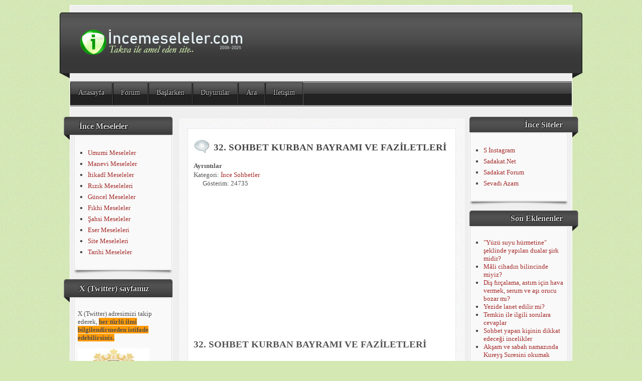

--- FILE ---
content_type: text/html; charset=utf-8
request_url: http://incemeseleler.com/ince-sohbetler/1259-32-sohbet-kurban-bayrami-ve-faziletleri.html
body_size: 74044
content:
<?xml version="1.0" encoding="utf-8"?><!DOCTYPE html PUBLIC "-//W3C//DTD XHTML 1.0 Transitional//EN" "http://www.w3.org/TR/xhtml1/DTD/xhtml1-transitional.dtd">
<html xmlns="http://www.w3.org/1999/xhtml" xml:lang="tr-tr" lang="tr-tr" >
<head>
	<meta name="designer" content="Juergen Koller - http://www.lernvid.com" />
<meta name="licence" content="Creative Commons 3.0" />
<link href="/templates/allrounder-3/favicon.ico" rel="shortcut icon" type="image/x-icon" />


<!--- ADD CSS Files -->



	<link href="/templates/allrounder-3/css/template.css" rel="stylesheet" type="text/css" media="all" />
<!--
	<link href="/templates/allrounder-3/css/bootstrap.css" rel="stylesheet" type="text/css" media="all" />
-->
	<link href="/templates/allrounder-3/css/joomla.css" rel="stylesheet" type="text/css" media="all" />
	<link href="/templates/allrounder-3/css/colors.css" rel="stylesheet" type="text/css" media="all" />
	<link href="/templates/allrounder-3/css/lvdropdown.css" rel="stylesheet" type="text/css" media="all" />
	<link href="/templates/allrounder-3/css/typo.css" rel="stylesheet" type="text/css" media="all" />
	<link href="/templates/allrounder-3/css/modules.css" rel="stylesheet" type="text/css" media="all" />
			<link href="/templates/allrounder-3/css/css3-effects.css" rel="stylesheet" type="text/css" media="all" />
	
<!--- Older Browser CSS -->
<!--[if IE 7]>
	<link href="/templates/allrounder-3/css/ie7.css" rel="stylesheet" type="text/css" media="all" />
<![endif]-->

<!--- ADD JavaScript Files -->

	<script type="text/javascript" src="/templates/allrounder-3/js/jquery-1.9.1.min.js"></script>
	<script type="text/javascript">
		var jq = jQuery.noConflict();
	</script>
	<script type="text/javascript" src="/templates/allrounder-3/js/lv-dropdown.js"></script>
	<script type="text/javascript" src="/templates/allrounder-3/js/jq.easy-tooltip.min.js"></script>
	<script type="text/javascript" src="/templates/allrounder-3/js/jq.easy-caption.min.js"></script>
	<script type="text/javascript" src="/templates/allrounder-3/js/reflection.js"></script>
	<script type="text/javascript" src="/templates/allrounder-3/js/effects.js"></script>


<!-- Layout parameters -->
	<style type="text/css">

	/* Template layout parameters */
	

	#wrapper {
		margin-top:10px;
	}
	#foot_container {
		margin-bottom:0px;
	}
	#topmenu ul.menu, #topmenu ul.menu li a, #topmenu ul.menu li span.separator {
		background-image: url('/templates/allrounder-3/images/dropdown-aero.png');
	}
	#topmenu ul.menu li.parent a, #topmenu ul.menu li.parent span.separator {
		background-image: url('/templates/allrounder-3/images/menu-parent-aero.png');
	}
	#topmenu ul.menu li.parent a:hover, #topmenu ul.menu li.parent span.separator:hover, 
	#topmenu ul.menu li#current.parent a, #topmenu ul.menu li#current.parent span.separator {
		background-image: url('/templates/allrounder-3/images/menu-parent-hover-aero.png');
	}
			
</style>
<!-- Define fonts -->
	<style type="text/css">

	/* Template fonts */
	
	body {
		font-size:13px;

							font-family:Trebuchet MS;
				line-height:1.3em;
	}

</style>
<!-- ADD own template colors -->
	<style type="text/css">

	/* Template colors */

	body {
		background-color: #D3E8B2;
		color: #555555;
	}
	span#copy a {
		color: #555555;
	}
	a, a:link, a:visited, a:active, a:focus {
		color: #A52A2A;
	}

	#wrapper, #foot_container {
		background-color: #EFEFEF;
		border: 1px solid #FFFFFF;
	}

	
	#header {
		background-color: #383838;
		border-top:1px solid #000000;
		border-left:1px solid #000000;	
		border-right:1px solid #000000;	
	}
	.heckl, .heckr {  
		border-top: 10px solid #222222;
	}

	#footer {
		background-color: #222222;
		border:1px solid #444444;
		border-bottom:2px solid #444444;
	}
	.feckl, .feckr {  
		border-bottom: 10px solid #222222;
	}
	#footer a#gotop {
		color: #FFFFFF;
	}
	#footermodule1234, #footermodule1234 a, #footermodule1234 ul.menu, #footermodule5, #footermodule5 a {
		color: #5B6C71;
	}
	#subfoot {
		background-color: #313131;
		border-top:1px solid #FFFFFF;
		border-bottom:1px solid #222222;
	}
	.copytext {
		color: #5B6C71;
	}

	#maincontent {
		background-color: #F9F9F9;
		border: 3px double #E9E9E9;
	}
	
	.item-page, .item, .leading-0, .leading-1, .leading-2, .leading-3, .leading-4, .leading-5, .contact,
	#maincontent div.search, #maincontent .categories-list, #maincontent .category-list, 
	#maincontent .archive , #maincontent .contact-category, #maincontent .weblink-category, 
	#maincontent .newsfeed-category, #maincontent .login, #maincontent .profile, #maincontent .profile-edit, 
	#maincontent .registration, #maincontent .remind, #maincontent .reset, #maincontent .finder {
		background-color:#FFFFFF;
		border: 1px solid #E9E9E9;
	}

	.page-header h2, .page-header h2 a {
		color: #484848 !important;
	}

	#wrapper #leftcol h3.moduleh3, #wrapper #rightcol h3.moduleh3	 {
		background-color: #383838;
		border-top:	1px solid #555555;
		color: #DDDDDD;
	}
	#wrapper #leftcol h3.moduleh3	 {
		border-left: 1px solid #999999;
		border-right: 1px solid #555555;
	}
	#wrapper #rightcol h3.moduleh3	 {
		border-right: 1px solid #999999;
		border-left: 1px solid #555555;
	}
	.h3eckl, .h3eckr {  
		border-top: 10px solid #222222;
	}

	#leftcol .module div.lvround-inner, #leftcol .module_menu div.lvround-inner, #leftcol .module_text div.lvround-inner, 
	#rightcol .module div.lvround-inner, #rightcol .module_menu div.lvround-inner, #rightcol .module_text div.lvround-inner {
		background-color: #F9F9F9;
		border: 1px solid #DDDDDD;
		color: #505050;
	}
	#subhead {
		background-color: #F9F9F9;
		border: 1px solid #FFFFFF;
	}
	.breadcrumbs, .breadcrumbs span {
		color: #555555;
	}
	#leftcol .module div div, #leftcol .module_menu div div, #leftcol .module_text div div, 
	#rightcol .module div div, #rightcol .module_menu div div, #rightcol .module_text div div {
		border: 1px solid #FFFFFF;
	}

	/**** Global Modules ****/

	div.module {
		color:#505050;
		background-color:#FFFFFF;
		border:1px solid #DDDDDD;
	}
	div.module h3.moduleh3 {
		background-color:#EFEFEF;
		border:1px solid #DDDDDD;
	}


	.input, .inputbox {
		color: #555555;
		background-color: #EFEFEF;
		border-top: 1px solid #CCCCCC;
		border-left: 1px solid #CCCCCC;
		border-right: 1px solid #FFFFFF;
		border-bottom: 1px solid #FFFFFF;
	}
	.input:hover, .inputbox:hover {
		color: #555555;
		background-color: #F9F9F9;
	}

	input.button, button.button, button.validate, .pagenav, ul.pagenav li a {
		color: #555;
		background-color: #efefef;
		color: #555555;
		background-color: #EFEFEF;
		border-top: 1px solid #CCCCCC;
		border-left: 1px solid #CCCCCC;
		border-right: 1px solid #FFFFFF;
		border-bottom: 1px solid #FFFFFF;
	}
	input.button:hover, button.button:hover, button.validate:hover, .pagenav, ul.pagenav li a:hover {
		color: #000000;
		background-color: #FFFFFF;
	}

	/**** Mainmenu with suffix: _menu ****/
	
	.module_menu ul.menu li a, .module_menu ul.menu li span.separator {
		color: #333333;
		border-bottom:1px dotted #CCCCCC;
	}
	.module_menu ul.menu li a:hover, .module_menu ul.menu li a:active, .module_menu ul.menu li a:focus {
		color: #000000!important;
	}
	.module_menu ul.menu li.current a {
		color: #000000;
	}
	.module_menu ul.menu li.current ul li a {
		color: #000000;
	}

	/**** Default Tooltips ****/

	.easy-tooltip-default {
		border: 1px solid #A6A7AB; 
		background-color: #F2F3F5; 
		color: #800000;
	}


</style>
<!-- ADD own dropdown-menu colors -->
	<style type="text/css">

	/* Dropdown menu colors */

	#topmenu ul.menu {
		background-color:#222222 !important;
		border-top:3px double #FFFFFF !important;
		border-bottom:3px double #FFFFFF !important;
	}
	#topmenu ul.menu li {
		border-right:1px solid #555555 !important;
	}
	#topmenu ul.menu li a, #topmenu ul.menu li span.separator {
		border-top:1px solid #000000 !important;
		border-right:1px solid #222222 !important;
		border-left:1px solid #000000 !important;
		border-bottom:1px solid #333333 !important;
		color:#CCCCCC;
		background-color:#222222;
	}
	#topmenu ul.menu a:hover {
		color:#FFFFFF;
	}
	
	/** LEVEL 2 **/
	#topmenu ul.menu ul {
		border:2px solid #000000 !important;
		background-color:#222222;
	}
	#topmenu ul.menu li ul li a, #topmenu ul.menu li ul li span.separator {
		border-top:1px solid #000000 !important;
		border-right:1px solid #333333 !important;
		border-left:1px solid #333333 !important;
		border-bottom:1px solid #333333 !important;
		color:#999999;
	}
	#topmenu ul.menu li ul li a:hover {
		color:#FFFFFF;
	}
	#topmenu ul.menu li li {
		background-color:#171717;
	}
	#topmenu ul.menu li li:hover {
		background-color:#212121;
	}

</style>




<!-- math the width of the 3 columns -->
<style type="text/css">
	#leftcol {width: 20%;}
	#rightcol {width: 20%;}
	#content_outmiddle {width: 58%;}
	#content_outright {width: 79%;}
	#content_outleft {width: 79%;}
</style>

	<base href="http://incemeseleler.com/ince-sohbetler/1259-32-sohbet-kurban-bayrami-ve-faziletleri.html" />
	<meta http-equiv="content-type" content="text/html; charset=utf-8" />
	<meta name="keywords" content="takva ile amel eden site" />
	<meta name="author" content="Administrator" />
	<meta name="description" content="İNCEMESELELER.COM" />
	<meta name="generator" content="Joomla! - Open Source Content Management" />
	<title>32. SOHBET      KURBAN BAYRAMI VE FAZİLETLERİ</title>
	<link href="/templates/allrounder-3/favicon.ico" rel="shortcut icon" type="image/vnd.microsoft.icon" />
	<script src="/media/jui/js/jquery.min.js?9bd15aeaceebe2213e5db304fcae003d" type="text/javascript"></script>
	<script src="/media/jui/js/jquery-noconflict.js?9bd15aeaceebe2213e5db304fcae003d" type="text/javascript"></script>
	<script src="/media/jui/js/jquery-migrate.min.js?9bd15aeaceebe2213e5db304fcae003d" type="text/javascript"></script>
	<script src="/media/jui/js/bootstrap.min.js?9bd15aeaceebe2213e5db304fcae003d" type="text/javascript"></script>
	<script src="/media/system/js/caption.js?9bd15aeaceebe2213e5db304fcae003d" type="text/javascript"></script>
	<script type="text/javascript">
jQuery(function($){ initTooltips(); $("body").on("subform-row-add", initTooltips); function initTooltips (event, container) { container = container || document;$(container).find(".hasTooltip").tooltip({"html": true,"container": "body"});} });jQuery(window).on('load',  function() {
				new JCaption('img.caption');
			});
	</script>


      
      <!-- Global site tag (gtag.js) - Google Analytics -->
<script async src="https://www.googletagmanager.com/gtag/js?id=UA-1709961-4"></script>
<script>
  window.dataLayer = window.dataLayer || [];
  function gtag(){dataLayer.push(arguments);}
  gtag('js', new Date());

  gtag('config', 'UA-1709961-4');
</script>

      
      </head>
<body>
			<div id="wrapper" style="max-width:1000px;">
							
		
			<div id="header_container">
				
				<div id="header">
								
								
					<div id="logo">
										
							<a class="imglogo" href="/index.php"><img alt="Logo" src="/templates/allrounder-3/images/logo/logo-transparent.png"/></a>
																													</div>	
								
					<span class="heckl">&nbsp;</span>
					<span class="heckr">&nbsp;</span>
				</div>
						
				
		
								<div id="topmenu_container">
					<div id="topmenu">
			             <ul class="nav menu mod-list">
<li class="item-101 default"><a href="http://incemeseleler.com/" >Anasayfa</a></li><li class="item-157"><a href="/sadakatforum.html" >Forum</a></li><li class="item-66"><a href="/balarken.html" >Başlarken</a></li><li class="item-67"><a href="/duyurular.html" >Duyurular</a></li><li class="item-68"><a href="/ara.html" >Ara</a></li><li class="item-197"><a href="/i̇letişim.html" >İletişim</a></li></ul>

					</div>
					<div class="clr"></div>
				</div>
								</div>
				<div id="container">
							
		
							<div id="leftcol">
		             	<div class="module-outer">
					<h3 class="moduleh3"><strong>İnce Meseleler</strong>
				<span class="h3eckl">&nbsp;</span>
			</h3>
				<div class="module">
			<div>
				<div>
					<div class="lvround-inner">
						<ul class="nav menu mod-list">
<li class="item-69"><a href="/umumi-meseleler.html" >Umumi Meseleler</a></li><li class="item-58"><a href="/manevi-meseleler.html" >Manevi Meseleler</a></li><li class="item-59"><a href="/itikadi-meseleler.html" >İtikadî Meseleler</a></li><li class="item-60"><a href="/rizik-meseleleri.html" >Rızık Meseleleri</a></li><li class="item-61"><a href="/guncel-meseleler.html" >Güncel  Meseleler</a></li><li class="item-64"><a href="/fikhi-meseleler.html" >Fıkhi Meseleler</a></li><li class="item-74"><a href="/sahsi-meseleler.html" >Şahsi Meseleler</a></li><li class="item-76"><a href="/eser-meseleleri.html" >Eser Meseleleri</a></li><li class="item-81"><a href="/site-meseleleri.html" >Site Meseleleri</a></li><li class="item-86"><a href="/tarihi-meseleler.html" >Tarihi Meseleler</a></li></ul>
					</div>
				</div>
			</div>
		</div>
		<div class="clr"></div>
		<span class="shadow-left">&nbsp;</span>
		<span class="shadow-right">&nbsp;</span>
	</div>
		<div class="module-outer">
					<h3 class="moduleh3"><strong>X (Twitter) sayfamız</strong>
				<span class="h3eckl">&nbsp;</span>
			</h3>
				<div class="module">
			<div>
				<div>
					<div class="lvround-inner">
						

<div class="custom"  >
	<p>X (Twitter) adresimizi takip ederek, <span style="background-color: #ff9900;"><strong>her türlü ilmi bilgilendirmeden istifade edebilirsiniz.</strong></span></p>
<p><a href="https://x.com/sevadi_azam"><img src="[data-uri]" width="143" height="143" /></a></p></div>
					</div>
				</div>
			</div>
		</div>
		<div class="clr"></div>
		<span class="shadow-left">&nbsp;</span>
		<span class="shadow-right">&nbsp;</span>
	</div>
		<div class="module-outer">
					<h3 class="moduleh3"><strong>İnce Kitaplar</strong>
				<span class="h3eckl">&nbsp;</span>
			</h3>
				<div class="module">
			<div>
				<div>
					<div class="lvround-inner">
						<ul class="nav menu mod-list">
<li class="item-55"><a href="/ruhus-salat.html" >Ruhus-Salat</a></li><li class="item-56"><a href="/nezih-tikadlar.html" >Nezih itikadlar</a></li><li class="item-63"><a href="/hammami-tercumesi.html" >Hammami Tercümesi</a></li><li class="item-79"><a href="/nce-hikayeler.html" >İnce Hikayeler</a></li><li class="item-75"><a href="/ihya-i-ulumiddinden-secme-hadisler.html" >ihya-i Ulumiddin'den Seçme Hadisler</a></li><li class="item-82"><a href="/izdivac.html" >İzdivaç ve Mahremiyetleri</a></li><li class="item-84"><a href="/nimet-i-slam.html" >Nimet-i İslam</a></li><li class="item-85 current active"><a href="/ince-sohbetler.html" >İnce Sohbetler</a></li><li class="item-87"><a href="/tasavvufi-fetvalar.html" >Tasavvufi fetvalar</a></li><li class="item-92"><a href="/ince-risaleler.html" >İnce Risaleler</a></li><li class="item-94"><a href="/hakayik.html" >Hakayık</a></li><li class="item-98"><a href="/tasavvuf-ve-naksibendiyye-esaslari.html" >Tasavvuf ve Nakşibendiyye Esasları</a></li><li class="item-99"><a href="/ahvalun-nisa.html" >Ahvalün Nisa</a></li></ul>
					</div>
				</div>
			</div>
		</div>
		<div class="clr"></div>
		<span class="shadow-left">&nbsp;</span>
		<span class="shadow-right">&nbsp;</span>
	</div>
	
				</div>
					
		    <div id="content_outmiddle">
					
		
				<div id="maincontent">
					<div id="system-message-container">
	</div>
						
					<div class="item-page" itemscope itemtype="https://schema.org/Article">
	<meta itemprop="inLanguage" content="tr-TR" />
	
		
			<div class="page-header">
		<h2 itemprop="headline">
			32. SOHBET      KURBAN BAYRAMI VE FAZİLETLERİ		</h2>
							</div>
					
		
						<dl class="article-info muted">

		
			<dt class="article-info-term">
									Ayrıntılar							</dt>

			
			
										<dd class="category-name">
																		Kategori: <a href="/ince-sohbetler.html" itemprop="genre">İnce Sohbetler</a>							</dd>			
			
			
		
					
			
										<dd class="hits">
					<span class="icon-eye-open" aria-hidden="true"></span>
					<meta itemprop="interactionCount" content="UserPageVisits:24735" />
					Gösterim: 24735			</dd>						</dl>
	
	
		<p style="text-align: center;"><script async src="https://pagead2.googlesyndication.com/pagead/js/adsbygoogle.js"></script>
<!-- incemeseleler-ortaboydikdortgen -->
<ins class="adsbygoogle"
     style="display:block"
     data-ad-client="ca-pub-9036669762467275"
     data-ad-slot="5380272529"
     data-ad-format="auto"
     data-full-width-responsive="true"></ins>
<script>
     (adsbygoogle = window.adsbygoogle || []).push({});
</script></p>
								<div itemprop="articleBody">
		<meta content="text/html; charset=utf-8" http-equiv="Content-Type" /><meta content="Word.Document" name="ProgId" /><meta content="Microsoft Word 12" name="Generator" /><meta content="Microsoft Word 12" name="Originator" /><link href="file:///C:\DOCUME~1\halit\LOCALS~1\Temp\msohtmlclip1\01\clip_filelist.xml" rel="File-List" /><link href="file:///C:\DOCUME~1\halit\LOCALS~1\Temp\msohtmlclip1\01\clip_themedata.thmx" rel="themeData" /><!--[if gte mso 9]><xml>
 <w:WordDocument>
  <w:View>Normal</w:View>
  <w:Zoom>0</w:Zoom>
  <w:TrackMoves/>
  <w:TrackFormatting/>
  <w:HyphenationZone>21</w:HyphenationZone>
  <w:PunctuationKerning/>
  <w:ValidateAgainstSchemas/>
  <w:SaveIfXMLInvalid>false</w:SaveIfXMLInvalid>
  <w:IgnoreMixedContent>false</w:IgnoreMixedContent>
  <w:AlwaysShowPlaceholderText>false</w:AlwaysShowPlaceholderText>
  <w:DoNotPromoteQF/>
  <w:LidThemeOther>TR</w:LidThemeOther>
  <w:LidThemeAsian>X-NONE</w:LidThemeAsian>
  <w:LidThemeComplexScript>X-NONE</w:LidThemeComplexScript>
  <w:Compatibility>
   <w:BreakWrappedTables/>
   <w:SnapToGridInCell/>
   <w:WrapTextWithPunct/>
   <w:UseAsianBreakRules/>
   <w:DontGrowAutofit/>
   <w:SplitPgBreakAndParaMark/>
   <w:DontVertAlignCellWithSp/>
   <w:DontBreakConstrainedForcedTables/>
   <w:DontVertAlignInTxbx/>
   <w:Word11KerningPairs/>
   <w:CachedColBalance/>
  </w:Compatibility>
  <w:BrowserLevel>MicrosoftInternetExplorer4</w:BrowserLevel>
  <m:mathPr>
   <m:mathFont m:val="Cambria Math"/>
   <m:brkBin m:val="before"/>
   <m:brkBinSub m:val="--"/>
   <m:smallFrac m:val="off"/>
   <m:dispDef/>
   <m:lMargin m:val="0"/>
   <m:rMargin m:val="0"/>
   <m:defJc m:val="centerGroup"/>
   <m:wrapIndent m:val="1440"/>
   <m:intLim m:val="subSup"/>
   <m:naryLim m:val="undOvr"/>
  </m:mathPr></w:WordDocument>
</xml><![endif]--><!--[if gte mso 9]><xml>
 <w:LatentStyles DefLockedState="false" DefUnhideWhenUsed="true"
  DefSemiHidden="true" DefQFormat="false" DefPriority="99"
  LatentStyleCount="267">
  <w:LsdException Locked="false" Priority="0" SemiHidden="false"
   UnhideWhenUsed="false" QFormat="true" Name="Normal"/>
  <w:LsdException Locked="false" Priority="0" SemiHidden="false"
   UnhideWhenUsed="false" QFormat="true" Name="heading 1"/>
  <w:LsdException Locked="false" Priority="0" QFormat="true" Name="heading 2"/>
  <w:LsdException Locked="false" Priority="0" QFormat="true" Name="heading 3"/>
  <w:LsdException Locked="false" Priority="0" QFormat="true" Name="heading 4"/>
  <w:LsdException Locked="false" Priority="0" QFormat="true" Name="heading 5"/>
  <w:LsdException Locked="false" Priority="0" QFormat="true" Name="heading 6"/>
  <w:LsdException Locked="false" Priority="9" QFormat="true" Name="heading 7"/>
  <w:LsdException Locked="false" Priority="0" QFormat="true" Name="heading 8"/>
  <w:LsdException Locked="false" Priority="9" QFormat="true" Name="heading 9"/>
  <w:LsdException Locked="false" Priority="39" Name="toc 1"/>
  <w:LsdException Locked="false" Priority="39" Name="toc 2"/>
  <w:LsdException Locked="false" Priority="39" Name="toc 3"/>
  <w:LsdException Locked="false" Priority="39" Name="toc 4"/>
  <w:LsdException Locked="false" Priority="39" Name="toc 5"/>
  <w:LsdException Locked="false" Priority="39" Name="toc 6"/>
  <w:LsdException Locked="false" Priority="39" Name="toc 7"/>
  <w:LsdException Locked="false" Priority="39" Name="toc 8"/>
  <w:LsdException Locked="false" Priority="39" Name="toc 9"/>
  <w:LsdException Locked="false" Priority="0" Name="footnote text"/>
  <w:LsdException Locked="false" Priority="0" Name="footer"/>
  <w:LsdException Locked="false" Priority="35" QFormat="true" Name="caption"/>
  <w:LsdException Locked="false" Priority="0" Name="footnote reference"/>
  <w:LsdException Locked="false" Priority="10" SemiHidden="false"
   UnhideWhenUsed="false" QFormat="true" Name="Title"/>
  <w:LsdException Locked="false" Priority="1" Name="Default Paragraph Font"/>
  <w:LsdException Locked="false" Priority="0" Name="Body Text"/>
  <w:LsdException Locked="false" Priority="0" Name="Body Text Indent"/>
  <w:LsdException Locked="false" Priority="11" SemiHidden="false"
   UnhideWhenUsed="false" QFormat="true" Name="Subtitle"/>
  <w:LsdException Locked="false" Priority="0" Name="Body Text 2"/>
  <w:LsdException Locked="false" Priority="0" Name="Body Text 3"/>
  <w:LsdException Locked="false" Priority="0" Name="Body Text Indent 2"/>
  <w:LsdException Locked="false" Priority="0" Name="Block Text"/>
  <w:LsdException Locked="false" Priority="22" SemiHidden="false"
   UnhideWhenUsed="false" QFormat="true" Name="Strong"/>
  <w:LsdException Locked="false" Priority="20" SemiHidden="false"
   UnhideWhenUsed="false" QFormat="true" Name="Emphasis"/>
  <w:LsdException Locked="false" Priority="59" SemiHidden="false"
   UnhideWhenUsed="false" Name="Table Grid"/>
  <w:LsdException Locked="false" UnhideWhenUsed="false" Name="Placeholder Text"/>
  <w:LsdException Locked="false" Priority="1" SemiHidden="false"
   UnhideWhenUsed="false" QFormat="true" Name="No Spacing"/>
  <w:LsdException Locked="false" Priority="60" SemiHidden="false"
   UnhideWhenUsed="false" Name="Light Shading"/>
  <w:LsdException Locked="false" Priority="61" SemiHidden="false"
   UnhideWhenUsed="false" Name="Light List"/>
  <w:LsdException Locked="false" Priority="62" SemiHidden="false"
   UnhideWhenUsed="false" Name="Light Grid"/>
  <w:LsdException Locked="false" Priority="63" SemiHidden="false"
   UnhideWhenUsed="false" Name="Medium Shading 1"/>
  <w:LsdException Locked="false" Priority="64" SemiHidden="false"
   UnhideWhenUsed="false" Name="Medium Shading 2"/>
  <w:LsdException Locked="false" Priority="65" SemiHidden="false"
   UnhideWhenUsed="false" Name="Medium List 1"/>
  <w:LsdException Locked="false" Priority="66" SemiHidden="false"
   UnhideWhenUsed="false" Name="Medium List 2"/>
  <w:LsdException Locked="false" Priority="67" SemiHidden="false"
   UnhideWhenUsed="false" Name="Medium Grid 1"/>
  <w:LsdException Locked="false" Priority="68" SemiHidden="false"
   UnhideWhenUsed="false" Name="Medium Grid 2"/>
  <w:LsdException Locked="false" Priority="69" SemiHidden="false"
   UnhideWhenUsed="false" Name="Medium Grid 3"/>
  <w:LsdException Locked="false" Priority="70" SemiHidden="false"
   UnhideWhenUsed="false" Name="Dark List"/>
  <w:LsdException Locked="false" Priority="71" SemiHidden="false"
   UnhideWhenUsed="false" Name="Colorful Shading"/>
  <w:LsdException Locked="false" Priority="72" SemiHidden="false"
   UnhideWhenUsed="false" Name="Colorful List"/>
  <w:LsdException Locked="false" Priority="73" SemiHidden="false"
   UnhideWhenUsed="false" Name="Colorful Grid"/>
  <w:LsdException Locked="false" Priority="60" SemiHidden="false"
   UnhideWhenUsed="false" Name="Light Shading Accent 1"/>
  <w:LsdException Locked="false" Priority="61" SemiHidden="false"
   UnhideWhenUsed="false" Name="Light List Accent 1"/>
  <w:LsdException Locked="false" Priority="62" SemiHidden="false"
   UnhideWhenUsed="false" Name="Light Grid Accent 1"/>
  <w:LsdException Locked="false" Priority="63" SemiHidden="false"
   UnhideWhenUsed="false" Name="Medium Shading 1 Accent 1"/>
  <w:LsdException Locked="false" Priority="64" SemiHidden="false"
   UnhideWhenUsed="false" Name="Medium Shading 2 Accent 1"/>
  <w:LsdException Locked="false" Priority="65" SemiHidden="false"
   UnhideWhenUsed="false" Name="Medium List 1 Accent 1"/>
  <w:LsdException Locked="false" UnhideWhenUsed="false" Name="Revision"/>
  <w:LsdException Locked="false" Priority="34" SemiHidden="false"
   UnhideWhenUsed="false" QFormat="true" Name="List Paragraph"/>
  <w:LsdException Locked="false" Priority="29" SemiHidden="false"
   UnhideWhenUsed="false" QFormat="true" Name="Quote"/>
  <w:LsdException Locked="false" Priority="30" SemiHidden="false"
   UnhideWhenUsed="false" QFormat="true" Name="Intense Quote"/>
  <w:LsdException Locked="false" Priority="66" SemiHidden="false"
   UnhideWhenUsed="false" Name="Medium List 2 Accent 1"/>
  <w:LsdException Locked="false" Priority="67" SemiHidden="false"
   UnhideWhenUsed="false" Name="Medium Grid 1 Accent 1"/>
  <w:LsdException Locked="false" Priority="68" SemiHidden="false"
   UnhideWhenUsed="false" Name="Medium Grid 2 Accent 1"/>
  <w:LsdException Locked="false" Priority="69" SemiHidden="false"
   UnhideWhenUsed="false" Name="Medium Grid 3 Accent 1"/>
  <w:LsdException Locked="false" Priority="70" SemiHidden="false"
   UnhideWhenUsed="false" Name="Dark List Accent 1"/>
  <w:LsdException Locked="false" Priority="71" SemiHidden="false"
   UnhideWhenUsed="false" Name="Colorful Shading Accent 1"/>
  <w:LsdException Locked="false" Priority="72" SemiHidden="false"
   UnhideWhenUsed="false" Name="Colorful List Accent 1"/>
  <w:LsdException Locked="false" Priority="73" SemiHidden="false"
   UnhideWhenUsed="false" Name="Colorful Grid Accent 1"/>
  <w:LsdException Locked="false" Priority="60" SemiHidden="false"
   UnhideWhenUsed="false" Name="Light Shading Accent 2"/>
  <w:LsdException Locked="false" Priority="61" SemiHidden="false"
   UnhideWhenUsed="false" Name="Light List Accent 2"/>
  <w:LsdException Locked="false" Priority="62" SemiHidden="false"
   UnhideWhenUsed="false" Name="Light Grid Accent 2"/>
  <w:LsdException Locked="false" Priority="63" SemiHidden="false"
   UnhideWhenUsed="false" Name="Medium Shading 1 Accent 2"/>
  <w:LsdException Locked="false" Priority="64" SemiHidden="false"
   UnhideWhenUsed="false" Name="Medium Shading 2 Accent 2"/>
  <w:LsdException Locked="false" Priority="65" SemiHidden="false"
   UnhideWhenUsed="false" Name="Medium List 1 Accent 2"/>
  <w:LsdException Locked="false" Priority="66" SemiHidden="false"
   UnhideWhenUsed="false" Name="Medium List 2 Accent 2"/>
  <w:LsdException Locked="false" Priority="67" SemiHidden="false"
   UnhideWhenUsed="false" Name="Medium Grid 1 Accent 2"/>
  <w:LsdException Locked="false" Priority="68" SemiHidden="false"
   UnhideWhenUsed="false" Name="Medium Grid 2 Accent 2"/>
  <w:LsdException Locked="false" Priority="69" SemiHidden="false"
   UnhideWhenUsed="false" Name="Medium Grid 3 Accent 2"/>
  <w:LsdException Locked="false" Priority="70" SemiHidden="false"
   UnhideWhenUsed="false" Name="Dark List Accent 2"/>
  <w:LsdException Locked="false" Priority="71" SemiHidden="false"
   UnhideWhenUsed="false" Name="Colorful Shading Accent 2"/>
  <w:LsdException Locked="false" Priority="72" SemiHidden="false"
   UnhideWhenUsed="false" Name="Colorful List Accent 2"/>
  <w:LsdException Locked="false" Priority="73" SemiHidden="false"
   UnhideWhenUsed="false" Name="Colorful Grid Accent 2"/>
  <w:LsdException Locked="false" Priority="60" SemiHidden="false"
   UnhideWhenUsed="false" Name="Light Shading Accent 3"/>
  <w:LsdException Locked="false" Priority="61" SemiHidden="false"
   UnhideWhenUsed="false" Name="Light List Accent 3"/>
  <w:LsdException Locked="false" Priority="62" SemiHidden="false"
   UnhideWhenUsed="false" Name="Light Grid Accent 3"/>
  <w:LsdException Locked="false" Priority="63" SemiHidden="false"
   UnhideWhenUsed="false" Name="Medium Shading 1 Accent 3"/>
  <w:LsdException Locked="false" Priority="64" SemiHidden="false"
   UnhideWhenUsed="false" Name="Medium Shading 2 Accent 3"/>
  <w:LsdException Locked="false" Priority="65" SemiHidden="false"
   UnhideWhenUsed="false" Name="Medium List 1 Accent 3"/>
  <w:LsdException Locked="false" Priority="66" SemiHidden="false"
   UnhideWhenUsed="false" Name="Medium List 2 Accent 3"/>
  <w:LsdException Locked="false" Priority="67" SemiHidden="false"
   UnhideWhenUsed="false" Name="Medium Grid 1 Accent 3"/>
  <w:LsdException Locked="false" Priority="68" SemiHidden="false"
   UnhideWhenUsed="false" Name="Medium Grid 2 Accent 3"/>
  <w:LsdException Locked="false" Priority="69" SemiHidden="false"
   UnhideWhenUsed="false" Name="Medium Grid 3 Accent 3"/>
  <w:LsdException Locked="false" Priority="70" SemiHidden="false"
   UnhideWhenUsed="false" Name="Dark List Accent 3"/>
  <w:LsdException Locked="false" Priority="71" SemiHidden="false"
   UnhideWhenUsed="false" Name="Colorful Shading Accent 3"/>
  <w:LsdException Locked="false" Priority="72" SemiHidden="false"
   UnhideWhenUsed="false" Name="Colorful List Accent 3"/>
  <w:LsdException Locked="false" Priority="73" SemiHidden="false"
   UnhideWhenUsed="false" Name="Colorful Grid Accent 3"/>
  <w:LsdException Locked="false" Priority="60" SemiHidden="false"
   UnhideWhenUsed="false" Name="Light Shading Accent 4"/>
  <w:LsdException Locked="false" Priority="61" SemiHidden="false"
   UnhideWhenUsed="false" Name="Light List Accent 4"/>
  <w:LsdException Locked="false" Priority="62" SemiHidden="false"
   UnhideWhenUsed="false" Name="Light Grid Accent 4"/>
  <w:LsdException Locked="false" Priority="63" SemiHidden="false"
   UnhideWhenUsed="false" Name="Medium Shading 1 Accent 4"/>
  <w:LsdException Locked="false" Priority="64" SemiHidden="false"
   UnhideWhenUsed="false" Name="Medium Shading 2 Accent 4"/>
  <w:LsdException Locked="false" Priority="65" SemiHidden="false"
   UnhideWhenUsed="false" Name="Medium List 1 Accent 4"/>
  <w:LsdException Locked="false" Priority="66" SemiHidden="false"
   UnhideWhenUsed="false" Name="Medium List 2 Accent 4"/>
  <w:LsdException Locked="false" Priority="67" SemiHidden="false"
   UnhideWhenUsed="false" Name="Medium Grid 1 Accent 4"/>
  <w:LsdException Locked="false" Priority="68" SemiHidden="false"
   UnhideWhenUsed="false" Name="Medium Grid 2 Accent 4"/>
  <w:LsdException Locked="false" Priority="69" SemiHidden="false"
   UnhideWhenUsed="false" Name="Medium Grid 3 Accent 4"/>
  <w:LsdException Locked="false" Priority="70" SemiHidden="false"
   UnhideWhenUsed="false" Name="Dark List Accent 4"/>
  <w:LsdException Locked="false" Priority="71" SemiHidden="false"
   UnhideWhenUsed="false" Name="Colorful Shading Accent 4"/>
  <w:LsdException Locked="false" Priority="72" SemiHidden="false"
   UnhideWhenUsed="false" Name="Colorful List Accent 4"/>
  <w:LsdException Locked="false" Priority="73" SemiHidden="false"
   UnhideWhenUsed="false" Name="Colorful Grid Accent 4"/>
  <w:LsdException Locked="false" Priority="60" SemiHidden="false"
   UnhideWhenUsed="false" Name="Light Shading Accent 5"/>
  <w:LsdException Locked="false" Priority="61" SemiHidden="false"
   UnhideWhenUsed="false" Name="Light List Accent 5"/>
  <w:LsdException Locked="false" Priority="62" SemiHidden="false"
   UnhideWhenUsed="false" Name="Light Grid Accent 5"/>
  <w:LsdException Locked="false" Priority="63" SemiHidden="false"
   UnhideWhenUsed="false" Name="Medium Shading 1 Accent 5"/>
  <w:LsdException Locked="false" Priority="64" SemiHidden="false"
   UnhideWhenUsed="false" Name="Medium Shading 2 Accent 5"/>
  <w:LsdException Locked="false" Priority="65" SemiHidden="false"
   UnhideWhenUsed="false" Name="Medium List 1 Accent 5"/>
  <w:LsdException Locked="false" Priority="66" SemiHidden="false"
   UnhideWhenUsed="false" Name="Medium List 2 Accent 5"/>
  <w:LsdException Locked="false" Priority="67" SemiHidden="false"
   UnhideWhenUsed="false" Name="Medium Grid 1 Accent 5"/>
  <w:LsdException Locked="false" Priority="68" SemiHidden="false"
   UnhideWhenUsed="false" Name="Medium Grid 2 Accent 5"/>
  <w:LsdException Locked="false" Priority="69" SemiHidden="false"
   UnhideWhenUsed="false" Name="Medium Grid 3 Accent 5"/>
  <w:LsdException Locked="false" Priority="70" SemiHidden="false"
   UnhideWhenUsed="false" Name="Dark List Accent 5"/>
  <w:LsdException Locked="false" Priority="71" SemiHidden="false"
   UnhideWhenUsed="false" Name="Colorful Shading Accent 5"/>
  <w:LsdException Locked="false" Priority="72" SemiHidden="false"
   UnhideWhenUsed="false" Name="Colorful List Accent 5"/>
  <w:LsdException Locked="false" Priority="73" SemiHidden="false"
   UnhideWhenUsed="false" Name="Colorful Grid Accent 5"/>
  <w:LsdException Locked="false" Priority="60" SemiHidden="false"
   UnhideWhenUsed="false" Name="Light Shading Accent 6"/>
  <w:LsdException Locked="false" Priority="61" SemiHidden="false"
   UnhideWhenUsed="false" Name="Light List Accent 6"/>
  <w:LsdException Locked="false" Priority="62" SemiHidden="false"
   UnhideWhenUsed="false" Name="Light Grid Accent 6"/>
  <w:LsdException Locked="false" Priority="63" SemiHidden="false"
   UnhideWhenUsed="false" Name="Medium Shading 1 Accent 6"/>
  <w:LsdException Locked="false" Priority="64" SemiHidden="false"
   UnhideWhenUsed="false" Name="Medium Shading 2 Accent 6"/>
  <w:LsdException Locked="false" Priority="65" SemiHidden="false"
   UnhideWhenUsed="false" Name="Medium List 1 Accent 6"/>
  <w:LsdException Locked="false" Priority="66" SemiHidden="false"
   UnhideWhenUsed="false" Name="Medium List 2 Accent 6"/>
  <w:LsdException Locked="false" Priority="67" SemiHidden="false"
   UnhideWhenUsed="false" Name="Medium Grid 1 Accent 6"/>
  <w:LsdException Locked="false" Priority="68" SemiHidden="false"
   UnhideWhenUsed="false" Name="Medium Grid 2 Accent 6"/>
  <w:LsdException Locked="false" Priority="69" SemiHidden="false"
   UnhideWhenUsed="false" Name="Medium Grid 3 Accent 6"/>
  <w:LsdException Locked="false" Priority="70" SemiHidden="false"
   UnhideWhenUsed="false" Name="Dark List Accent 6"/>
  <w:LsdException Locked="false" Priority="71" SemiHidden="false"
   UnhideWhenUsed="false" Name="Colorful Shading Accent 6"/>
  <w:LsdException Locked="false" Priority="72" SemiHidden="false"
   UnhideWhenUsed="false" Name="Colorful List Accent 6"/>
  <w:LsdException Locked="false" Priority="73" SemiHidden="false"
   UnhideWhenUsed="false" Name="Colorful Grid Accent 6"/>
  <w:LsdException Locked="false" Priority="19" SemiHidden="false"
   UnhideWhenUsed="false" QFormat="true" Name="Subtle Emphasis"/>
  <w:LsdException Locked="false" Priority="21" SemiHidden="false"
   UnhideWhenUsed="false" QFormat="true" Name="Intense Emphasis"/>
  <w:LsdException Locked="false" Priority="31" SemiHidden="false"
   UnhideWhenUsed="false" QFormat="true" Name="Subtle Reference"/>
  <w:LsdException Locked="false" Priority="32" SemiHidden="false"
   UnhideWhenUsed="false" QFormat="true" Name="Intense Reference"/>
  <w:LsdException Locked="false" Priority="33" SemiHidden="false"
   UnhideWhenUsed="false" QFormat="true" Name="Book Title"/>
  <w:LsdException Locked="false" Priority="37" Name="Bibliography"/>
  <w:LsdException Locked="false" Priority="39" QFormat="true" Name="TOC Heading"/>
 </w:LatentStyles>
</xml><![endif]--><style>
&lt;!--
 /* Font Definitions */
 @font-face
	{font-family:&quot;Cambria Math&quot;;
	panose-1:2 4 5 3 5 4 6 3 2 4;
	mso-font-charset:162;
	mso-generic-font-family:roman;
	mso-font-pitch:variable;
	mso-font-signature:-1610611985 1107304683 0 0 159 0;}
 /* Style Definitions */
 p.MsoNormal, li.MsoNormal, div.MsoNormal
	{mso-style-unhide:no;
	mso-style-qformat:yes;
	mso-style-parent:&quot;&quot;;
	margin:0cm;
	margin-bottom:.0001pt;
	mso-pagination:widow-orphan;
	font-size:12.0pt;
	font-family:&quot;Times New Roman&quot;,&quot;serif&quot;;
	mso-fareast-font-family:&quot;Times New Roman&quot;;}
h1
	{mso-style-unhide:no;
	mso-style-qformat:yes;
	mso-style-link:&quot;Başlık 1 Char&quot;;
	mso-style-next:Normal;
	margin-top:12.0pt;
	margin-right:0cm;
	margin-bottom:6.0pt;
	margin-left:0cm;
	text-align:center;
	line-height:150%;
	mso-pagination:widow-orphan;
	page-break-after:avoid;
	mso-outline-level:1;
	font-size:16.0pt;
	font-family:&quot;Times New Roman&quot;,&quot;serif&quot;;
	mso-bidi-font-family:Arial;
	mso-font-kerning:16.0pt;}
h2
	{mso-style-unhide:no;
	mso-style-qformat:yes;
	mso-style-link:&quot;Başlık 2 Char&quot;;
	mso-style-next:Normal;
	margin-top:12.0pt;
	margin-right:0cm;
	margin-bottom:3.0pt;
	margin-left:0cm;
	text-align:justify;
	line-height:150%;
	mso-pagination:widow-orphan;
	page-break-after:avoid;
	mso-outline-level:2;
	font-size:14.0pt;
	font-family:&quot;Times New Roman&quot;,&quot;serif&quot;;
	mso-bidi-font-family:Arial;
	mso-bidi-font-style:italic;}
h3
	{mso-style-unhide:no;
	mso-style-qformat:yes;
	mso-style-link:&quot;Başlık 3 Char&quot;;
	mso-style-next:Normal;
	margin-top:6.0pt;
	margin-right:0cm;
	margin-bottom:3.0pt;
	margin-left:0cm;
	line-height:150%;
	mso-pagination:widow-orphan;
	page-break-after:avoid;
	mso-outline-level:3;
	font-size:12.0pt;
	mso-bidi-font-size:13.0pt;
	font-family:&quot;Times New Roman&quot;,&quot;serif&quot;;
	mso-bidi-font-family:Arial;}
p.MsoBodyText, li.MsoBodyText, div.MsoBodyText
	{mso-style-unhide:no;
	mso-style-link:&quot;Gövde Metni Char&quot;;
	margin:0cm;
	margin-bottom:.0001pt;
	text-align:justify;
	line-height:150%;
	mso-pagination:widow-orphan;
	font-size:14.0pt;
	mso-bidi-font-size:10.0pt;
	font-family:&quot;Times New Roman&quot;,&quot;serif&quot;;
	mso-fareast-font-family:&quot;Times New Roman&quot;;}
p.MsoBodyTextIndent, li.MsoBodyTextIndent, div.MsoBodyTextIndent
	{mso-style-unhide:no;
	mso-style-link:&quot;Gövde Metni Girintisi Char&quot;;
	margin:0cm;
	margin-bottom:.0001pt;
	text-indent:1.0cm;
	line-height:150%;
	mso-pagination:widow-orphan;
	font-size:14.0pt;
	mso-bidi-font-size:10.0pt;
	font-family:&quot;Times New Roman&quot;,&quot;serif&quot;;
	mso-fareast-font-family:&quot;Times New Roman&quot;;}
p.MsoBodyText2, li.MsoBodyText2, div.MsoBodyText2
	{mso-style-unhide:no;
	mso-style-link:&quot;Gövde Metni 2 Char&quot;;
	margin:0cm;
	margin-bottom:.0001pt;
	text-align:justify;
	line-height:150%;
	mso-pagination:widow-orphan;
	font-size:14.0pt;
	mso-bidi-font-size:10.0pt;
	font-family:&quot;Times New Roman&quot;,&quot;serif&quot;;
	mso-fareast-font-family:&quot;Times New Roman&quot;;}
span.Balk1Char
	{mso-style-name:&quot;Başlık 1 Char&quot;;
	mso-style-unhide:no;
	mso-style-locked:yes;
	mso-style-link:&quot;Başlık 1&quot;;
	mso-ansi-font-size:16.0pt;
	mso-bidi-font-size:16.0pt;
	font-family:&quot;Arial&quot;,&quot;sans-serif&quot;;
	mso-bidi-font-family:Arial;
	mso-font-kerning:16.0pt;
	font-weight:bold;}
span.Balk2Char
	{mso-style-name:&quot;Başlık 2 Char&quot;;
	mso-style-unhide:no;
	mso-style-locked:yes;
	mso-style-link:&quot;Başlık 2&quot;;
	mso-ansi-font-size:14.0pt;
	mso-bidi-font-size:14.0pt;
	font-family:&quot;Arial&quot;,&quot;sans-serif&quot;;
	mso-bidi-font-family:Arial;
	font-weight:bold;
	mso-bidi-font-style:italic;}
span.Balk3Char
	{mso-style-name:&quot;Başlık 3 Char&quot;;
	mso-style-unhide:no;
	mso-style-locked:yes;
	mso-style-link:&quot;Başlık 3&quot;;
	mso-ansi-font-size:12.0pt;
	mso-bidi-font-size:13.0pt;
	font-family:&quot;Arial&quot;,&quot;sans-serif&quot;;
	mso-bidi-font-family:Arial;
	font-weight:bold;}
span.GvdeMetniGirintisiChar
	{mso-style-name:&quot;Gövde Metni Girintisi Char&quot;;
	mso-style-unhide:no;
	mso-style-locked:yes;
	mso-style-link:&quot;Gövde Metni Girintisi&quot;;
	mso-ansi-font-size:14.0pt;}
span.GvdeMetniChar
	{mso-style-name:&quot;Gövde Metni Char&quot;;
	mso-style-unhide:no;
	mso-style-locked:yes;
	mso-style-link:&quot;Gövde Metni&quot;;
	mso-ansi-font-size:14.0pt;}
span.GvdeMetni2Char
	{mso-style-name:&quot;Gövde Metni 2 Char&quot;;
	mso-style-unhide:no;
	mso-style-locked:yes;
	mso-style-link:&quot;Gövde Metni 2&quot;;
	mso-ansi-font-size:14.0pt;}
.MsoChpDefault
	{mso-style-type:export-only;
	mso-default-props:yes;
	font-size:10.0pt;
	mso-ansi-font-size:10.0pt;
	mso-bidi-font-size:10.0pt;}
@page Section1
	{size:612.0pt 792.0pt;
	margin:70.85pt 70.85pt 70.85pt 70.85pt;
	mso-header-margin:35.4pt;
	mso-footer-margin:35.4pt;
	mso-paper-source:0;}
div.Section1
	{page:Section1;}
--&gt;
</style><!--[if gte mso 10]>
<style>
 /* Style Definitions */
 table.MsoNormalTable
	{mso-style-name:"Normal Tablo";
	mso-tstyle-rowband-size:0;
	mso-tstyle-colband-size:0;
	mso-style-noshow:yes;
	mso-style-priority:99;
	mso-style-qformat:yes;
	mso-style-parent:"";
	mso-padding-alt:0cm 5.4pt 0cm 5.4pt;
	mso-para-margin:0cm;
	mso-para-margin-bottom:.0001pt;
	mso-pagination:widow-orphan;
	font-size:10.0pt;
	font-family:"Times New Roman","serif";}
</style>
<![endif]--><b><span style="font-size: 14pt;">32.
SOHBET<span>&nbsp;</span><o:p />KURBAN
BAYRAMI VE FAZİLETLERİ<o:p /></span></b>

<p style="margin-right: -31.45pt; text-align: justify; text-indent: 20pt;" class="MsoNormal"><span style="font-size: 14pt;"><o:p>&nbsp;</o:p></span></p>





<p style="margin-right: -31.45pt; text-indent: 20pt; line-height: normal;" class="MsoBodyText"><span style="font-size: 12pt;"><o:p><br /></o:p></span></p>

<p style="margin-right: -31.45pt; text-indent: 20pt; line-height: normal;" class="MsoBodyText"><span style="font-size: 12pt;">Meali:
<b>Biz, kurbanlık deve ve sığırları da, Allah’ın size verdiği dinin
alametlerinden kıldık. Sizin için bu kurbanlıklarda </b>(dini dünyevi) <b>hayır
vardır. O halde develeri,</b> (ön ayaklarından biri bağlı olarak) <b>ayakta
boğazlarken, üzerlerine Allah’ın ismini anın</b> (besmele çekin).<b> Yere düşüp
</b>(canları çıktığı zaman) <b>da, onlardan hem kendiniz yiyin, hem de
kanaatkâra ve dilenen yoksula yedirin. İşte böylece, bu hayvanları biz,
şükredesiniz diye sizin istifadenize verdik. Onların ne etleri, ne de kanları
Allah’a ulaşır. Ona ancak sizin takvanız ulaşır. İşte kurbanlıkları böyle sizin
emrinize bağladı ki, size doğru yolu gösterdiğinden dolayı Allah’ı, tekbir
getirerek anasınız. Güzel davrananları müjdele!<span>&nbsp;</span></b>(Hac-36-37)<o:p /></span></p>

<p style="margin-right: -31.45pt; text-align: justify;" class="MsoNormal"><b><o:p>&nbsp;</o:p></b></p>

<p style="margin-right: -31.45pt; text-align: justify; text-indent: 20pt;" class="MsoNormal"><b><u>Tefsir:<o:p /></u></b></p>

<p style="margin-right: -31.45pt; text-align: justify; text-indent: 20pt;" class="MsoNormal"><b><u><o:p><span style="text-decoration: none;">&nbsp;</span></o:p></u></b></p>

<p style="margin-right: -31.45pt; text-align: justify; text-indent: 20pt;" class="MsoNormal"><b>Biz büyük baş hayvanları</b> (deve ve sığırları) <b>Allah’ın size
verdiği dinin alâmetlerinden kıldık</b>. Burada büyükbaş hayvanlar manasındaki
“büdün”, kurban edilmesi caiz olan deve ve sığır gibi hayvanlar manasına gelen
“bedene” kelimesinin cemi’sidir. </p>

<p style="margin-right: -31.45pt; text-align: justify; text-indent: 20pt;" class="MsoNormal">Deve, vücudunun büyüklüğünden dolayı bu ismi almıştır. Sığırın da yedi
kişiye kurban olması için cüzlerinde ortak olması gerekmez. </p>

<p style="margin-right: -31.45pt; text-align: justify; text-indent: 20pt;" class="MsoNormal"><o:p>&nbsp;</o:p></p>

<p style="margin-right: -31.45pt; text-align: justify; text-indent: 20pt;" class="MsoNormal"><b>Hadis-i Şerif :</b> <i>Deve ve sığır yedi kişiden kurban olur.</i> </p>

<p style="margin-right: -31.45pt; text-align: justify; text-indent: 20pt;" class="MsoNormal"><o:p>&nbsp;</o:p></p>

<p style="margin-right: -31.45pt; text-align: justify; text-indent: 20pt;" class="MsoNormal">“Bedene” ismi, şer’i şerifte sığıra da şâmildir. Ayeti Kerime’deki
“büdün”, kendisini tefsir eden “cealnâhe”<b>&nbsp;</b>fiili ile nasb edilmiştir.
“Sizin için yaratıp emrinize verdiğimiz” demektir. “Allah’ın, sizin için meşrû
kıldığı dinin alâmetlerindendir” manasınadır. </p>

<p style="margin-right: -31.45pt; text-align: justify; text-indent: 20pt;" class="MsoNormal"><span style="color: red;"><o:p>&nbsp;</o:p></span></p>

<p style="margin-right: -31.45pt; text-align: justify; text-indent: 20pt;" class="MsoNormal"><b>“Sizin için bu kurbanlıklarda </b>(dini ve dünyevi) <b>hayır
vardır.”</b> Burası “istinaf” (söz başı)dır ki mâ kablini kuvvetlendirmektedir.
Terğib (teşvik) demektir. Dinî hayır; Allah’a yakınlık ve ecrin husûlüdür.
Dünyevi hayır ise; sütü, neslinin çoğalması ve yünüdür. </p>

<p style="margin-right: -31.45pt; text-align: justify; text-indent: 20pt;" class="MsoNormal"><span style="color: red;"><o:p>&nbsp;</o:p></span></p>

<p style="margin-right: -31.45pt; text-align: justify; text-indent: 20pt;" class="MsoNormal"><b>“O halde üzerlerine Allah’ın ismini anın”</b> Keserken: (Bismillahi
Allâh’ü<span>&nbsp;</span>Ekber, Lâ ilâhe illallâhü
vallâhü Ekber, Allâh’ümme minke ileyke) yani “Allah’ın ismiyle, Allah büyüktür,
Allah büyüktür, Allah’tan başka hiç bir ilâh yoktur. Allah büyüktür. Allahım,
bu sendendir ve yine sanadır” demek suretiyle üzerlerine Allah’ın ismini anın. </p>

<p style="margin-right: -31.45pt; text-align: justify; text-indent: 20pt;" class="MsoNormal"><b>“Onlar ayakları üzerinde dururken”</b> Yani sizin önünüzde sanki elini
ayağını bağlamış, teslim olmuş vaziyette dururken. Müennes sığasıyla da okundu.
Bu durumda mana, “Üç ayak üzerinde dururken” demektir. Çünkü devenin ön
ayaklarından birisi bağlanır. </p>

<p style="margin-right: -31.45pt; text-align: justify; text-indent: 20pt;" class="MsoNormal"><span style="color: red;"><o:p>&nbsp;</o:p></span></p>

<p style="margin-right: -31.45pt; text-align: justify; text-indent: 20pt;" class="MsoNormal"><b>“Yan üstü yere düştüklerinde”</b> Bu tabir ölümden kinayedir. </p>

<p style="margin-right: -31.45pt; text-align: justify; text-indent: 20pt;" class="MsoNormal"><span style="color: red;"><o:p>&nbsp;</o:p></span></p>

<p style="margin-right: -31.45pt; text-align: justify; text-indent: 20pt;" class="MsoNormal"><b>“Onlardan hem kendiniz yiyiniz, hem de kanâatkâra” </b>Yanında
bulunana ve istemeden verilene razı olup kanaat edene.</p>

<h1 align="left" style="margin-right: -31.45pt; text-align: left; text-indent: 20pt;"><span style="font-size: 12pt; line-height: 150%;">“Ve</span><span style="font-size: 12pt; line-height: 150%; font-weight: normal;"> (dilenen) </span><span style="font-size: 12pt; line-height: 150%;">yoksula yedirin”<o:p /></span></h1>

<p style="margin-right: -31.45pt; text-align: justify; text-indent: 20pt;" class="MsoNormal">Kurban etinden zengin olsun, fakir olsun dilediğine yedirmek ve hediye
etmek müstehabdır. </p>

<p style="margin-right: -31.45pt; text-align: justify; text-indent: 20pt;" class="MsoNormal"><o:p>&nbsp;</o:p></p>

<p style="margin-right: -31.45pt; text-align: justify; text-indent: 20pt;" class="MsoNormal">Kurban etinin üçte birini fakirlere tasadduk etmek, üçte birini dost ve
akrabalarına yedirmek ve (but, kuyruk ve iç yağı gibi) aile efradına ayırmak
mendup kılındı. Bu şekilde hareket tarzı hem sünnet, hem de muktesıd olanların
derecesidir. Sâbıkıyn olanların derecesi ise; tadacak kadar yiyip geri kalanın
tamamını tasadduk etmektir. Ama bununla beraber tamamını (kendi ailesine)
yedirip saklamak da mübahtır. Bu da ailesine bolluk olması için avâm insanların
derecesidir. Çünkü sırf kanı akıtmak suretiyle maksat hasıl olacaktır. </p>

<p style="margin-right: -31.45pt; text-align: justify; text-indent: 20pt;" class="MsoNormal">Mühim olan; takva ve hâlis niyettir. Allah’ü Teâlâ buna işaretle şöyle
buyurmuştur. </p>

<p style="margin-right: -31.45pt; text-align: justify; text-indent: 20pt;" class="MsoNormal"><span style="color: red;"><o:p>&nbsp;</o:p></span></p>

<p style="margin-right: -31.45pt; text-align: justify; text-indent: 20pt;" class="MsoNormal"><b>“Onların ne etleri, ne de kanları Allah’a ulaşır”</b><span style="color: red;">&nbsp;</span>Yani onların tasadduk edilen etleri de, boğazlanmak
suretiyle akıtılan kanları da Allah’ın rızasına ulaşmaz. </p>

<p style="margin-right: -31.45pt; text-align: justify; text-indent: 20pt;" class="MsoNormal"><b><o:p>&nbsp;</o:p></b></p>

<p style="margin-right: -31.45pt; text-align: justify; text-indent: 20pt;" class="MsoNormal"><b>“Ona ancak sizin takvanız ulaşır.”</b><span style="color: red;">&nbsp;</span>Lakin
Allah’ın emrine uymak, O’na yaklaşmak ve hâlis niyetten ibaret olan
kalblerinizin takvası Allah’a ulaşır. </p>

<p style="margin-right: -31.45pt; text-align: justify; text-indent: 20pt;" class="MsoNormal"><o:p>&nbsp;</o:p></p>

<p style="margin-right: -31.45pt; text-align: justify; text-indent: 20pt;" class="MsoNormal">Allah’ü Teâlâ başka bir ayeti kerimede de;</p>

<p style="margin-right: -31.45pt; text-align: justify; text-indent: 20pt;" class="MsoNormal">“<b>Allah, ancak takva sahiplerinin kurbanını kabul eder”</b><span style="color: red;">&nbsp;</span>(Maide-27) buyurmuştur. </p>

<p style="margin-right: -31.45pt; text-align: justify; text-indent: 20pt;" class="MsoNormal"><o:p>&nbsp;</o:p></p>

<p style="margin-right: -31.45pt; text-indent: 20pt; line-height: normal;" class="MsoBodyText"><b><span style="font-size: 12pt;">Denil
di ki:</span></b><span style="font-size: 12pt;"> <o:p /></span></p>

<p style="margin-right: -31.45pt; text-indent: 20pt; line-height: normal;" class="MsoBodyText"><span style="font-size: 12pt;">Câhiliyye
devrinde insanlar kurbanlarını kestikleri zaman Allâh’ü Teâlâ’ya yaklaşmak
maksadıyla kanını Kabe’ye sürerlerdi. Müslümanlar da böyle yapmak istemişlerdi.
Bu ayeti kerime nâzil oldu. <span style="color: red;">(1)</span><o:p /></span></p>

<p style="margin-right: -31.45pt; text-align: justify;" class="MsoNormal"><span>&nbsp;</span></p>

<p style="margin-right: -31.45pt; text-align: justify; text-indent: 20pt;" class="MsoNormal"><b>Denildi ki:</b> </p>

<p style="margin-right: -31.45pt; text-align: justify; text-indent: 20pt;" class="MsoNormal">Ebu Cehil’in bir devesi vardı. Bir put için kesmeyi nezretti. İki yüz
dirheme kendisinden istenildiği vakit şöyle dedi:</p>

<p style="margin-right: -31.45pt; text-align: justify; text-indent: 20pt;" class="MsoNormal">-“Eğer Hübel (put adı) için kesmeyi nezretmemiş olsaydım elbette
satardım. </p>

<p style="margin-right: -31.45pt; text-align: justify; text-indent: 20pt;" class="MsoNormal">Bunun üzerine bu ayet nazil oldu. (Hayat-ül Kulûb)</p>

<p style="margin: 0cm -31.45pt 0.0001pt 35.25pt; text-align: justify; text-indent: 20pt;" class="MsoNormal"><o:p>&nbsp;</o:p></p>

<p style="margin-right: -31.45pt; text-align: justify; text-indent: 20pt;" class="MsoNormal">Özetle muteber olan, sırf kan akıtmak ve et yedirmek değil, arzu edilen
şey; takvâ ve ihlâsı elde etmektir. Kurban bayramı günü Allah’ın rızası için
kan akıtmak suretiyle elde edilen yakınlık, hayvanın bedelini tasadduk etmekle
elde edilmez. </p>

<p style="margin-right: -31.45pt; text-align: justify; text-indent: 20pt;" class="MsoNormal"><o:p>&nbsp;</o:p></p>

<p style="margin-right: -31.45pt; text-align: justify; text-indent: 20pt;" class="MsoNormal"><b>Hadisi Şerif:</b> <i>Ademoğlu, kurban bayramı gününde Allah’a kan
akıtmaktan (kurban kesmekten) daha sevimli bir amel yapmamış olur. Kurban
kesildiğinde kanı daha yere değmeden Allah (Azze ve Celle Hazretlerinin) rıza
mevkiine düşer. Şu halde kurbanınızı nefsinizi tayyib ederek, seve seve
kesiniz.<span>&nbsp;</span></i>(Râmuz- 2/376)</p>

<p style="margin-right: -31.45pt; text-align: justify; text-indent: 20pt;" class="MsoNormal"><o:p>&nbsp;</o:p></p>

<p style="margin-right: -31.45pt; text-align: justify; text-indent: 20pt;" class="MsoNormal"><b>Bilmelisin ki;</b> Kurban kesmek dinin meşru kıldığı hususlardandır
ve teşrik tekbirleri gibi islâmın vaciplerindendir. <span style="color: red;">(2)</span></p>

<p style="margin-right: -31.45pt; text-align: justify; text-indent: 20pt;" class="MsoNormal"><o:p>&nbsp;</o:p></p>

<p style="margin-right: -31.45pt; text-align: justify; text-indent: 20pt;" class="MsoNormal"><b>Ğâliye’de şöyle denilmektedir:</b> Hür, müslüman, mukîm ve zengin
(nisâba mâlik) herkesin kurban kesmesi vaciptir.</p>

<p style="margin-right: -31.45pt; text-align: justify; text-indent: 20pt;" class="MsoNormal"><o:p>&nbsp;</o:p></p>

<p style="margin-right: -31.45pt; text-align: justify; text-indent: 20pt;" class="MsoNormal"><b>KURBANIN VÜCÛBUNA DELİL<o:p /></b></p>

<p style="margin-right: -31.45pt; text-align: justify; text-indent: 20pt;" class="MsoNormal"><o:p>&nbsp;</o:p></p>

<p style="margin-right: -31.45pt; text-align: justify; text-indent: 20pt;" class="MsoNormal">Kurban kesmenin vâcib olduğuna delil, <b>“O halde </b>(şükür olarak)<span style="color: red;">&nbsp;</span><b>namaz kıl ve kurban kes”</b> (Kevser-2) ayeti
kerimesidir. </p>

<p style="margin-right: -31.45pt; text-align: justify;" class="MsoNormal"><o:p>&nbsp;</o:p></p>

<p style="margin-right: -31.45pt; text-align: justify; text-indent: 20pt;" class="MsoNormal">Ayetteki “namaz” kelimesi “bayram namazı” ile, “nahr” kelimesi de
“kurban kesmek” ile tefsir edildi. Zira “nahr” emri namaza yakın olarak
zikredilmiştir. O da ancak “kurban kesmek”tir. </p>

<p style="margin-right: -31.45pt; text-align: justify; text-indent: 20pt;" class="MsoNormal"><o:p>&nbsp;</o:p></p>

<p style="margin-right: -31.45pt; text-align: justify; text-indent: 20pt;" class="MsoNormal"><b>Hadis-i Şerif :</b> <i>Kim kurban kesecek maddi imkânı olur da
kesmezse, namazgâhlarımıza yaklaşmasın.<o:p /></i></p>

<p style="margin-right: -31.45pt; text-align: justify;" class="MsoNormal"><i><o:p>&nbsp;</o:p></i></p>

<p style="margin-right: -31.45pt; text-align: justify; text-indent: 20pt;" class="MsoNormal"><b>İbn-i<span>&nbsp;</span>Bürde Radıyallâhü Anh</b>
bayram namazından önce kurban kestiğinde Rasülüllah Aleyhisselâm kendisine:</p>

<p style="margin-right: -31.45pt; text-align: justify; text-indent: 20pt;" class="MsoNormal"><i>-“Kurbanını iâde et”</i><span>&nbsp;</span>buyurmuştur. </p>

<p style="margin-right: -31.45pt; text-align: justify; text-indent: 20pt;" class="MsoNormal">İade edilmesini emir ve terk edenin “namazgaha yaklaşmama” tehdidi
kurbanın vücubuna iki delildir. </p>

<p style="margin-right: -31.45pt; text-align: justify; text-indent: 20pt;" class="MsoNormal"><o:p>&nbsp;</o:p></p>

<p style="margin-right: -31.45pt; text-align: justify; text-indent: 20pt;" class="MsoNormal">Kurban kesmek kendisi üzerine vacib olan zengin; yirmi miskâl altın
veya iki yüz dirhem ya da fazla gümüşe sahip olan kimsedir. <span style="color: red;">(3)</span> </p>

<p style="margin-right: -31.45pt; text-align: justify; text-indent: 20pt;" class="MsoNormal"><o:p>&nbsp;</o:p></p>

<p style="margin-right: -31.45pt; text-align: justify; text-indent: 20pt;" class="MsoNormal">Kurbanın vacib olması için senenin geçmesi ve üreme gerekmez. </p>

<p style="margin-right: -31.45pt; text-align: justify; text-indent: 20pt;" class="MsoNormal"><o:p>&nbsp;</o:p></p>

<p style="margin-right: -31.45pt; text-align: justify; text-indent: 20pt;" class="MsoNormal"><b>İbn-i Melek el Yesâr </b>Şerh-i Mecma’ isimli eserinde şöyle
demektedir:</p>

<p style="margin-right: -31.45pt; text-align: justify; text-indent: 20pt;" class="MsoNormal">Kurbanda, asli ihtiyaçlarından fazla olarak nisab, ya da kıymeti nisab
miktarı bulunan mala sahip olmak lazımdır. </p>

<p style="margin-right: -31.45pt; text-align: justify; text-indent: 20pt;" class="MsoNormal"><o:p>&nbsp;</o:p></p>

<p style="margin-right: -31.45pt; text-align: justify; text-indent: 20pt;" class="MsoNormal"><b>Hacet-i Asliyye </b>(Asli ihtiyaçlar): Hakikaten veya hükmen helâkı
insandan def eden şeydir. </p>

<p style="margin-right: -31.45pt; text-align: justify; text-indent: 20pt;" class="MsoNormal">Hakikaten olan, nafakası, oturacağı ev, ziraat aletleri ve
benzerleridir. </p>

<p style="margin-right: -31.45pt; text-align: justify; text-indent: 20pt;" class="MsoNormal">Hükmen olan da borç, (çünkü borçlu, nisabdan elinde bulunanı, helâk
mesabesinde olan hapisten kendisini kurtarmak için borcunu ödemeye muhtaçtır.)
Sanat âletleri, ev eşyaları, binek hayvanı, ilim ehlinin ilim kitapları gibi.
Çünkü bunlar asli ihtiyaçlar ile meşgul olurlar, yok gibidirler. </p>

<p style="margin-right: -31.45pt; text-align: justify; text-indent: 20pt;" class="MsoNormal"><o:p>&nbsp;</o:p></p>

<p style="margin-right: -31.45pt; text-align: justify; text-indent: 20pt;" class="MsoNormal">Yukarıda zikredildiği gibi, kurban nisâbında nemâ (üreme) vasfı muteber
değildir. </p>

<p style="margin-right: -31.45pt; text-align: justify; text-indent: 20pt;" class="MsoNormal"><o:p>&nbsp;</o:p></p>

<p style="margin-right: -31.45pt; text-align: justify; text-indent: 20pt;" class="MsoNormal">Oturmadığı bir evi olan kimse onu kiraya versin ya da vermesin, kıymeti
zenginlik (nisab) ta itibar edilir. </p>

<p style="margin-right: -31.45pt; text-align: justify; text-indent: 20pt;" class="MsoNormal"><span>&nbsp;</span></p>

<p style="margin-right: -31.45pt; text-align: justify; text-indent: 20pt;" class="MsoNormal">Yine, o evde oturuyor ama ihtiyacından fazla ise hüküm böyledir. </p>

<p style="margin-right: -31.45pt; text-align: justify; text-indent: 20pt;" class="MsoNormal">Biri yazlık, biri kışlık iki evi olan kimse bunlarla zengin sayılmaz.
Eğer üç evi varsa üçüncü evin değeri nisapta hesap edilir. <span style="color: red;">(4)</span></p>

<p style="margin-right: -31.45pt; text-align: justify; text-indent: 20pt;" class="MsoNormal"><o:p>&nbsp;</o:p></p>

<p style="margin-right: -31.45pt; text-indent: 20.15pt; line-height: normal;" class="MsoBodyText2"><span style="font-size: 12pt;">Üç
kat elbisesi olan zengin sayılmaz. Üç kat elbise ve iki kat döşekten fazlasının
kıymeti eğer iki yüz dirhem ve fazlası gümüşe denk ise zengin kabul edilir. <o:p /></span></p>

<p style="margin-right: -31.45pt; text-align: justify; text-indent: 20pt;" class="MsoNormal"><o:p>&nbsp;</o:p></p>

<p style="margin-right: -31.45pt; text-align: justify; text-indent: 20pt;" class="MsoNormal">Gazi iki at ile zengin sayılmaz. Üç atı olup kıymeti iki yüz dirhem
gümüşe denk ise zengin sayılır. <span style="color: red;">(5)</span></p>

<p style="margin-right: -31.45pt; text-align: justify; text-indent: 20pt;" class="MsoNormal">Gazi olmayanların bir binekten fazlası ve bir hizmetçiden fazlasının
kıymetine itibar edilir. </p>

<p style="margin-right: -31.45pt; text-align: justify; text-indent: 20pt;" class="MsoNormal"><o:p>&nbsp;</o:p></p>

<p style="margin-right: -31.45pt; text-align: justify; text-indent: 20pt;" class="MsoNormal">Nahiv, Tıp ve Edebiyat kitaplarının tamamı zenginlik (hesabında)
dahildir. (Kadı han)</p>

<p style="margin-right: -31.45pt; text-align: justify; text-indent: 20pt;" class="MsoNormal"><o:p>&nbsp;</o:p></p>

<p style="margin-right: -31.45pt; text-align: justify; text-indent: 20pt;" class="MsoNormal">Tefsir, hadis ve fıkıh kitapları da velev ehli için olsun, bir nüshadan
fazla ise (iki nüshadan fazla da denildi) dahildir. </p>

<p style="margin-right: -31.45pt; text-align: justify; text-indent: 20pt;" class="MsoNormal"><o:p>&nbsp;</o:p></p>

<p style="margin-right: -31.45pt; text-align: justify; text-indent: 20pt;" class="MsoNormal"><b>İmam-ı Muhammed’den :</b> Hadis ve tefsir kitapları her birinden iki
nüsha da olsa zengin sayılmaz. (Ravzat-ül Ulemâ)</p>

<p style="margin-right: -31.45pt; text-align: justify; text-indent: 20pt;" class="MsoNormal"><o:p>&nbsp;</o:p></p>

<p style="margin-right: -31.45pt; text-align: justify; text-indent: 20pt;" class="MsoNormal">Mushaf birden fazla ise, çok güzel okuyan biri de olsa kıymeti
zenginlikte itibar edilir. </p>

<p style="margin-right: -31.45pt; text-align: justify; text-indent: 20pt;" class="MsoNormal"><o:p>&nbsp;</o:p></p>

<p style="margin-right: -31.45pt; text-align: justify; text-indent: 20pt;" class="MsoNormal">Ziraatçı iki öküz ve ziraat âletleri ile zengin sayılmaz. Üç öküzü
varsa birinin kıymeti itibar edilir. Bir inek de böyledir. </p>

<p style="margin-right: -31.45pt; text-align: justify; text-indent: 20pt;" class="MsoNormal"><o:p>&nbsp;</o:p></p>

<p style="margin-right: -31.45pt; text-align: justify; text-indent: 20pt;" class="MsoNormal">Bağın kıymeti iki yüz dirhem gümüşe müsavi ise zenginlik hesabında
sayılır. Çünkü bağ ihtiyaç değil, eğlence ve gezi içindir. Zira insanlar
meyvesiz yaşar, ama yiyeceksiz yaşayamazlar.<span>&nbsp;</span><span>&nbsp;</span><span>&nbsp;</span>(Ravza ve Hulâsa)</p>

<p style="margin-right: -31.45pt; text-align: justify; text-indent: 20pt;" class="MsoNormal"><o:p>&nbsp;</o:p></p>

<p style="margin-right: -31.45pt; text-indent: 20.15pt; line-height: normal;" class="MsoBodyText2"><span style="font-size: 12pt;">“Birisinin
kâr getiren bir akarı olsa kıymeti itibar edilir, geliri itibar edilmez”
denildi.<o:p /></span></p>

<p style="margin-right: -31.45pt; text-indent: 20.15pt; line-height: normal;" class="MsoBodyText2"><span style="font-size: 12pt;"><span>&nbsp;</span>Ebu Ali ed Dekkâk’tan ise, “geliri itibar
edilir, kıymeti değil,” şeklinde geldi. <o:p /></span></p>

<p style="margin-right: -31.45pt; text-align: justify; text-indent: 20pt;" class="MsoNormal"><o:p>&nbsp;</o:p></p>

<p style="margin-right: -31.45pt; text-align: justify; text-indent: 20pt;" class="MsoNormal">Kullandığı arazi, geliri bulunan bir vakıf arazisi ise ve bayram
günlerinde de iki yüz dirhem miktarı ve fazlası bulunursa kurban kesmesi vacib
olur. </p>

<p style="margin-right: -31.45pt; text-align: justify; text-indent: 20pt;" class="MsoNormal"><o:p>&nbsp;</o:p></p>

<p style="margin-right: -31.45pt; text-align: justify; text-indent: 20pt;" class="MsoNormal">Çamaşırcı da böyledir. Yanında sabun, (özel karışımlı) su (veya benzeri
maddeler) bulunur ve kıymeti de iki yüz dirheme ulaşır ise vacib olur. </p>

<p style="margin-right: -31.45pt; text-align: justify; text-indent: 20pt;" class="MsoNormal"><o:p>&nbsp;</o:p></p>

<p style="margin-right: -31.45pt; text-align: justify; text-indent: 20pt;" class="MsoNormal">Ekmekçi de böyledir. Buğday veya tuz olur, kıymeti de iki yüz dirhem ve
fazlası olursa üzerine kurban vacib olur. </p>

<p style="margin-right: -31.45pt; text-align: justify; text-indent: 20pt;" class="MsoNormal"><o:p>&nbsp;</o:p></p>

<p style="margin-right: -31.45pt; text-align: justify; text-indent: 20pt;" class="MsoNormal">Kıymeti iki yüz dirheme ulaşan gıda maddesi bulunan hakkında ihtilâf
vardır. Ama zahir olan hüküm, zenginlik hesabında sayılmamasıdır. (Kadı han) <span style="color: red;">(6)</span></p>

<p style="margin-right: -31.45pt; text-align: justify; text-indent: 20pt;" class="MsoNormal"><o:p>&nbsp;</o:p></p>

<p style="margin-right: -31.45pt; text-align: justify; text-indent: 20pt;" class="MsoNormal">Kadının kocası üzerinde mehir alacağı varsa, kocası da zengin ise
(İmameyne göre) kadın bu alacağı ile zengin sayılır. Yalnız bu hüküm, mehir
mehr-i muaccel olduğu zamandır. Müeccel ise ittifakla zengin sayılmaz. (Hulâsa)</p>

<p style="margin-right: -31.45pt; text-align: justify; text-indent: 20pt;" class="MsoNormal"><o:p>&nbsp;</o:p></p>

<p style="margin-right: -31.45pt; text-align: justify; text-indent: 20pt;" class="MsoNormal">Kadının bayramlarda giydiği ve kocası için süslendiği mücevherleri ve
incileri varsa bunların kıymeti zenginlik ölçüsünde itibar edilir. </p>

<p style="margin-right: -31.45pt; text-align: justify; text-indent: 20pt;" class="MsoNormal"><o:p>&nbsp;</o:p></p>

<p style="margin-right: -31.45pt; text-align: justify; text-indent: 20pt;" class="MsoNormal">Yine kadının bir evi olup orada kocası ile oturuyorsa ve kocası da
başka bir evde iskâna muktedir ise zenginlikte itibar edilir. </p>

<p style="margin-right: -31.45pt; text-align: justify; text-indent: 20pt;" class="MsoNormal"><o:p>&nbsp;</o:p></p>

<p style="margin-right: -31.45pt; text-align: justify; text-indent: 20pt;" class="MsoNormal">Fakirlik ve zenginlik hesabında kurban bayramının son günlerin (deki
duruma) itibar edilir. Bayram günü geldiğinde malı olmayıp bayram günleri
geçmeden evvel nisab miktarı mala sahip olsa borcu da yoksa kurban kesmesi
vacip olur. </p>

<p style="margin-right: -31.45pt; text-align: justify;" class="MsoNormal"><span style="color: red;"><o:p>&nbsp;</o:p></span></p>

<p style="margin-right: -31.45pt; text-align: justify; text-indent: 20pt;" class="MsoNormal">Kurban bayramı günü geldiğinde zengin iken, kurban kesme günü geçmeden
malı helak olsa da nisab miktarından noksanlaşsa üzerine kurban vacib olmaz. <span style="color: red;">(7)</span></p>

<p style="margin-right: -31.45pt; text-align: justify; text-indent: 20pt;" class="MsoNormal"><span>&nbsp;</span></p>

<p style="margin-right: -31.45pt; text-align: justify; text-indent: 20pt;" class="MsoNormal"><b>KURBANIN CİNSİ<o:p /></b></p>

<p style="margin-right: -31.45pt; text-align: justify; text-indent: 20pt;" class="MsoNormal"><b><o:p>&nbsp;</o:p></b></p>

<p style="margin-right: -31.45pt; text-align: justify; text-indent: 20pt;" class="MsoNormal">Kurban dört sınıf hayvandan caiz olur. <span style="color: red;">(8) </span>Deve,
sığır, koyun ve keçi. Bunların erkeği ile dişisi müsavidir. Yalnız, deve ve
sığırın dişisi, değer olarak erkek olanına eşit ise dişisini kurban etmek daha
faziletlidir. Çünkü ekseriyetle insanlar dişisinin etine rağbet ederler. </p>

<p style="margin-right: -31.45pt; text-align: justify; text-indent: 20pt;" class="MsoNormal">Koyun ve keçiden ise erkeğini kesmek daha faziletlidir. </p>

<p style="margin-right: -31.45pt; text-align: justify; text-indent: 20pt;" class="MsoNormal">Koyun kesmek, sığırın yedide bir hissesinden daha faziletlidir. </p>

<p style="margin-right: -31.45pt; text-align: justify; text-indent: 20pt;" class="MsoNormal">Koç kesmek, koyundan daha faziletlidir. Ancak koyun kıymeti ve eti
bakımından çok ise hüküm değişir. Keçinin dişisi tekeden daha faziletlidir. </p>

<p style="margin-right: -31.45pt; text-align: justify; text-indent: 20pt;" class="MsoNormal">Bu dört sınıf hayvanda muteber olan, iki yaşında olmaktır. Bu, koyun ve
keçide bir seneyi bitirip ikinci seneden gün almış olmaktır. Sığırda, iki
seneyi bitirmiş, üçüncü seneden gün almış olmaktır. Devede ise altı yaşını
bitirip yediye girmiş olmaktır. Bunların altında olanlardan kurban caiz
değildir. Ancak koyunda, altı ayını bitirip yedinci aydan gün alan bir kuzu
annesi ile beraber olduğunda uzaktan ayırt edilemeyecek derecede iri olursa
caizdir. </p>

<p style="margin-right: -31.45pt; text-align: justify; text-indent: 20pt;" class="MsoNormal"><o:p>&nbsp;</o:p></p>

<p style="margin-right: -31.45pt; text-align: justify; text-indent: 20pt;" class="MsoNormal"><b>BOĞAZLAMA İŞLEMİ<o:p /></b></p>

<p style="margin-right: -31.45pt; text-align: justify; text-indent: 20pt;" class="MsoNormal"><o:p>&nbsp;</o:p></p>

<p style="margin-right: -31.45pt; text-align: justify; text-indent: 20pt;" class="MsoNormal">Dini usullere göre boğazlama, nefes borusu ile yemek borusunu ve
yanlarındaki iki damarı kesmek ile olur. </p>

<p style="margin-right: -31.45pt; text-align: justify; text-indent: 20pt;" class="MsoNormal">Kesim esnasında sünnet olan (bir ayağı bağlanıp) ayakta, sığır ve küçük
baş hayvanı da yatırarak kesmektir. </p>

<p style="margin-right: -31.45pt; text-align: justify; text-indent: 20pt;" class="MsoNormal"><o:p>&nbsp;</o:p></p>

<p style="margin-right: -31.45pt; text-align: justify; text-indent: 20pt;" class="MsoNormal"><b>HARAM OLAN ŞEYLER<o:p /></b></p>

<p style="margin-right: -31.45pt; text-align: justify; text-indent: 20pt;" class="MsoNormal"><b><o:p>&nbsp;</o:p></b></p>

<p style="margin-right: -31.45pt; text-align: justify; text-indent: 20pt;" class="MsoNormal">Eti yenen hayvanların tamamı ancak ya kesmek, ya da bu iş için eğitimli
köpeğin yaralaması durumunda etini yemek sahih (helâl) olur. </p>

<p style="margin-right: -31.45pt; text-align: justify; text-indent: 20pt;" class="MsoNormal">Hayvanı boğazlarken besmele çekmek şarttır. Besmeleyi kasden terk eden
kimsenin kestiği hayvanın eti yenmez, haram olur. Bu hususta Cenab-ı Hak
Kur’an-ı<span>&nbsp;</span>Kerimde şöyle buyurdu: </p>

<p style="margin-right: -31.45pt; text-align: justify; text-indent: 20pt;" class="MsoNormal"><o:p>&nbsp;</o:p></p>

<p style="margin-right: -31.45pt; text-align: justify; text-indent: 20pt;" class="MsoNormal">Ayet Meâli : <b>Üzerlerine Allah’ın ismi anılmamış</b> (besmele
çekilmemiş) <b>olan hayvanlardan yemeyin.</b> (En'am–121) </p>

<p style="margin-right: -31.45pt; text-align: justify; text-indent: 20pt;" class="MsoNormal"><o:p>&nbsp;</o:p></p>

<p style="margin-right: -31.45pt; text-align: justify; text-indent: 20pt;" class="MsoNormal">Ayet Meali:<b> Size şunlar haram kılındı:</b> (Eti yenen hayvanlardan
boğazlanmaksızın ölen) <b>ölü hayvan, akmış kan, domuzu eti, Allah’tan başkası
adına boğazlanan hayvan, bir de henüz canı üzerinde iken yetişip kesmediğiniz
boğulmuş, vurulmuş, yuvarlanmış, başka bir hayvan tarafından boynuzlanmış,
canavar tarafından parçalanmış hayvanlar, dikili taşlar üzerinde</b> (câhiliyet
devrinde taşlara hürmeten) <b>kesilen, fal okları ile kısmet aramanız. İşte
bunlar fısk </b>(yoldan çıkış) <b>tır.</b> (Mâide–3)</p>

<p style="margin-right: -31.45pt; text-align: justify; text-indent: 20pt;" class="MsoNormal"><o:p>&nbsp;</o:p></p>

<p style="margin-right: -31.45pt; text-align: justify; text-indent: 20pt;" class="MsoNormal">Allah’ü Teâlâ bu ayette haram olanları açıklamıştır.</p>

<p style="margin-right: -31.45pt; text-align: justify; text-indent: 20pt;" class="MsoNormal"><b>“Ölü hayvan”</b>ın eti bunlardandır. Hazreti Allah onu mecburiyet
olmadıkça haram kılmıştır. Çünkü kan lâtif bir cevherdir. Hayvan öldüğü zaman
vücutta habsolur, kokar ve kendisinde (sağlığa) zararlı maddeler oluşur. </p>

<p style="margin-right: -31.45pt; text-align: justify; text-indent: 20pt;" class="MsoNormal"><o:p>&nbsp;</o:p></p>

<p style="margin-right: -31.45pt; text-align: justify; text-indent: 20pt;" class="MsoNormal">Balık ve çekirge bu hükmün dışındadır. </p>

<p style="margin-right: -31.45pt; text-align: justify; text-indent: 20pt;" class="MsoNormal"><o:p>&nbsp;</o:p></p>

<p style="margin-right: -31.45pt; text-align: justify; text-indent: 20pt;" class="MsoNormal"><b>Hadis-i Şerif: </b><i>“İki ölü ve iki kan size helâl kılındı.” <o:p /></i></p>

<p style="margin-right: -31.45pt; text-align: justify; text-indent: 20pt;" class="MsoNormal"><i><o:p>&nbsp;</o:p></i></p>

<p style="margin-right: -31.45pt; text-align: justify; text-indent: 20pt;" class="MsoNormal">İki ölü, balık ile çekirge; iki kan da, ciğer ile dalaktır. </p>

<p style="margin-right: -31.45pt; text-align: justify; text-indent: 20pt;" class="MsoNormal"><o:p>&nbsp;</o:p></p>

<p style="margin-right: -31.45pt; text-align: justify; text-indent: 20pt;" class="MsoNormal"><b>“Kan”</b> da haram olanlardandır. Haram olmasının sebebi ise, necis
olmasıdır. (Cahiliyye döneminde) bağırsağı kan ile doldurur, kızartır ve
misafirlere ikram ederlerdi. Hazreti Allah bunu haram kıldı. </p>

<p style="margin-right: -31.45pt; text-align: justify; text-indent: 20pt;" class="MsoNormal">Damarlarda kalan kan af edilmiştir. Etin üzerindeki de böyledir. Çünkü
kan, akmakla çıkmış olur. </p>

<p style="margin-right: -31.45pt; text-align: justify; text-indent: 20pt;" class="MsoNormal"><o:p>&nbsp;</o:p></p>

<p style="margin-right: -31.45pt; text-align: justify; text-indent: 20pt;" class="MsoNormal"><b>“Hınzır”</b> (domuz) da haramdır. Bunun haram olmasının sebebi de
necis olmasıdır. Hayvanların aldığı gıdalar bedeninde cevher (öz, maya) olmakta
ve gıdadan hâsıl olan şeyin cinsinden sıfat ve ahlaktan eser bırakmaktadır. </p>

<p style="margin-right: -31.45pt; text-align: justify; text-indent: 20pt;" class="MsoNormal">Domuzda, cidden tabiatında kötü ahlâk mevcuttur. Hırs, ahlâksızlık,
menhiyyâta aşırı rağbet ve kıskanmama bunlardan bazılarıdır. İnsana da bu
vasıflardan geçmesin diye yenmesi haram kılınmıştır. Görmez misin ki, onu
yemeye devam eden kişide hırs ve kıskanmama gibi özellikleri nasıl
oluşturmaktadır. Zira o cinsten başka bir erkek kendi dişisinin üzerine aşar da
ona mâni olmaz. Ama koyun ve diğer hayvanlar böyle değildir. </p>

<p style="margin-right: -31.45pt; text-align: justify; text-indent: 20pt;" class="MsoNormal"><o:p>&nbsp;</o:p></p>

<p style="margin-right: -31.45pt; text-align: justify; text-indent: 20pt;" class="MsoNormal"><b>“Allah’tan başkasının adına boğazlanan”</b> yani bir put v.b. şeyler
adına boğazlanan hayvanlar da haramdır. <span style="color: red;">(9) </span>(Yine
cahiliyye devrinde) hayvanı boğazlarken “Lât ve Uzzânın adıyla” derlerdi. Bu da
kendilerine haram kılındı. </p>

<p style="margin-right: -31.45pt; text-align: justify; text-indent: 20pt;" class="MsoNormal"><o:p>&nbsp;</o:p></p>

<p style="margin-right: -31.45pt; text-align: justify; text-indent: 20pt;" class="MsoNormal"><b>“Boğulmuş”</b> hayvanlar da haramdır. Yani, bir insanın veya
başkasının boğmasıyla, ölünceye kadar nefesini tutmak suretiyle boğularak ölen
hayvanların da yenilmesi haramdır. Cahiliyye döneminde insanlar hayvanları
boğarlar, ölünce de yerlerdi. </p>

<p style="margin-right: -31.45pt; text-align: justify; text-indent: 20pt;" class="MsoNormal"><o:p>&nbsp;</o:p></p>

<p style="margin-right: -31.45pt; text-align: justify; text-indent: 20pt;" class="MsoNormal"><b>“Mevkûze”, </b>yani her hangi bir madde ile vurulmuş ve ölmüş olan
hayvanın eti de haram olur. Tüfek ile vurulan hayvan da böyledir. Kanı akmadan
öldüğü için “ölü hayvan” hükmündedir. </p>

<p style="margin-right: -31.45pt; text-align: justify; text-indent: 20pt;" class="MsoNormal"><o:p>&nbsp;</o:p></p>

<p style="margin-right: -31.45pt; text-align: justify; text-indent: 20pt;" class="MsoNormal"><b>“Mütereddiye”,</b> yani dağ gibi yüksek bir yerden yuvarlanıp düşmüş
veya kuyuya düşmüş ve ölmüş olan hayvanın da eti yenmez. </p>

<p style="margin-right: -31.45pt; text-align: justify; text-indent: 20pt;" class="MsoNormal"><o:p>&nbsp;</o:p></p>

<p style="margin-right: -31.45pt; text-align: justify; text-indent: 20pt;" class="MsoNormal"><b>“Natîha”,</b> yani başka bir hayvan tarafından süsülen, boynuzu ile
vurulan ve ölen hayvan da kanı akmadığı için “ölü hayvan” durumundadır ve eti
yenmez. </p>

<p style="margin-right: -31.45pt; text-align: justify; text-indent: 20pt;" class="MsoNormal"><o:p>&nbsp;</o:p></p>

<p style="margin-right: -31.45pt; text-align: justify; text-indent: 20pt;" class="MsoNormal">Aslan v.b. hayvanların parçaladığı hayvanın eti de haram olanlardandır.
Cahiliyye devrinin insanları, aslanın yaralayıp öldürdüğü ve bir kısmını yediği
hayvanın geri kalan kısmını yerlerdi.</p>

<p style="margin-right: -31.45pt; text-align: justify; text-indent: 20pt;" class="MsoNormal"><span>&nbsp;</span></p>

<p style="margin-right: -31.45pt; text-align: justify; text-indent: 20pt;" class="MsoNormal"><b>“Yetişip kestikleriniz müstesna.”</b> Yani boğulmuş, vurulmuş,
yuvarlanıp düşmüş, başka bir hayvan tarafından boynuzlanmış ve aslan – canavar
tarafından parçalanmış hayvanlar henüz ölmemiş, hayatta iken yetişip
kestikleriniz helâldir. </p>

<p style="margin-right: -31.45pt; text-align: justify; text-indent: 20pt;" class="MsoNormal"><o:p>&nbsp;</o:p></p>

<p style="margin-right: -31.45pt; text-align: justify; text-indent: 20pt;" class="MsoNormal">Bu sayılan hayvanlardan müslüman ve âkıl bâliğ olanın kestiği helâl
olur. Ehl-i kitabın gayri kâfirlerin kestiği de haramdır. </p>

<p style="margin-right: -31.45pt; text-align: justify; text-indent: 20pt;" class="MsoNormal"><o:p>&nbsp;</o:p></p>

<p style="margin-right: -31.45pt; text-align: justify; text-indent: 20pt;" class="MsoNormal"><b>KURBAN KESERKEN DİKKAT EDİLECEK HUSUSLAR<o:p /></b></p>

<p style="margin-right: -31.45pt; text-align: justify; text-indent: 20pt;" class="MsoNormal"><o:p>&nbsp;</o:p></p>

<p style="margin-right: -31.45pt; text-align: justify; text-indent: 20pt;" class="MsoNormal">Mümkünse, kurbanını kendi eliyle kesmesi edebe uygun bir hareket
tarzıdır. Eğer kendisi güzel kesemiyorsa bir başkasına vekâlet verir, kendisi
de başında bulunur, duasını okur. Çünkü kurbanlık hayvanın tüyleri adedince
kendisine sevap vardır. </p>

<p style="margin-right: -31.45pt; text-align: justify; text-indent: 20pt;" class="MsoNormal"><o:p>&nbsp;</o:p></p>

<p style="margin-right: -31.45pt; text-align: justify; text-indent: 20pt;" class="MsoNormal"><b>Aleyhisselâm Efendimiz</b> <b>Fatıma Radıyallahü Anhâ validemize: <o:p /></b></p>

<p style="margin-right: -31.45pt; text-align: justify; text-indent: 20pt;" class="MsoNormal"><i>-“Kurbanının yanında dikil ve kesim anında başında bulun. Çünkü onun
her kanının her damlasında senin geçmiş günahların için af edilmek vardır,</i>”
buyurmuştur. <span style="color: red;">(10)<o:p /></span></p>

<p style="margin-right: -31.45pt; text-align: justify; text-indent: 20pt;" class="MsoNormal"><o:p>&nbsp;</o:p></p>

<p style="margin-right: -31.45pt; text-align: justify; text-indent: 20.15pt; line-height: normal;" class="MsoBodyTextIndent"><span style="font-size: 12pt;">Kurbanı kör bıçakla kesmemek lâzımdır. Hayvanı yere
yatırmadan evvel bıçağı bilemelidir.Yatırdıktan sonra bilemek mekruhtur. <o:p /></span></p>

<p style="margin-right: -31.45pt; text-align: justify; text-indent: 20pt;" class="MsoNormal"><o:p>&nbsp;</o:p></p>

<p style="margin-right: -31.45pt; text-align: justify; text-indent: 20pt;" class="MsoNormal">Rasülüllah S.A.V. bir defasında ayağıyla koyuna basıp bıçağını bileyen
birisini görmüştü. Koyun da gözleri açık, bu durumu seyrediyordu. Efendimiz
adama şöyle çıkıştılar:</p>

<p style="margin-right: -31.45pt; text-align: justify; text-indent: 20pt;" class="MsoNormal"><i>-“Onu birkaç defa öldürmek mi istiyorsun? Hayvanı yatırmadan
bıçağını bileseydin ya!”<o:p /></i></p>

<p style="margin-right: -31.45pt; text-align: justify; text-indent: 20pt;" class="MsoNormal"><o:p>&nbsp;</o:p></p>

<p style="margin-right: -31.45pt; text-align: justify; text-indent: 20pt;" class="MsoNormal">Yine, kurbanı kesileceği yere ayağından tutup çekmek, sürüklemek
mekruhtur. Çünkü o, kendisi hakkında düşünüleni anlar. </p>

<p style="margin-right: -31.45pt; text-align: justify; text-indent: 20pt;" class="MsoNormal"><o:p>&nbsp;</o:p></p>

<p style="margin-right: -31.45pt; text-align: justify; text-indent: 20pt;" class="MsoNormal"><b>Haberde geldi ki:</b> Hayvanlar hayvan olarak yaratıldı. Yalnız dört
konuda müstesna: Yaratıcısı, rızk vereni, ölümü ve karşı cins ile birleşmesi. </p>

<p style="margin-right: -31.45pt; text-align: justify; text-indent: 20pt;" class="MsoNormal"><o:p>&nbsp;</o:p></p>

<p style="margin-right: -31.45pt; text-align: justify; text-indent: 20pt;" class="MsoNormal">Hayvanı diri iken, damarları kesilinceye kadar ensesinden kesmek
mekruhtur. Değilse boğazlanmadan ölmüş olacağı için eti helâl olmaz. </p>

<p style="margin-right: -31.45pt; text-align: justify; text-indent: 20pt;" class="MsoNormal"><o:p>&nbsp;</o:p></p>

<p style="margin-right: -31.45pt; text-align: justify; text-indent: 20pt;" class="MsoNormal">Netice olarak, kesilecek hayvana güzel muamele etmemek büyük
günahlardandır. Mesela, ifrat edip can damarına kadar kesmek, kesilecek yer
ortaya çıksın diye başını çekmek, hareketi kesilmeden boynunu kırmak, soğumadan
evvel başını kesmek ve yüzmek gibi. </p>

<p style="margin-right: -31.45pt; text-align: justify; text-indent: 20pt;" class="MsoNormal"><o:p>&nbsp;</o:p></p>

<p style="margin-right: -31.45pt; text-align: justify; text-indent: 20pt;" class="MsoNormal"><b>Hadisi Şerif:</b> <i>Şüphesiz Allah ihsanını her şey üzerine yazdı.
Bir şeyi öldüreceğiniz zaman güzelce öldürün. Kurban keserken kesimi güzel
yapın. Sizden (kurban kesecek) biriniz bıçağını keskin yapsın ki hayvan rahat
etsin.</i> (Müslim)</p>

<p style="margin-right: -31.45pt; text-align: justify; text-indent: 20pt;" class="MsoNormal"><o:p>&nbsp;</o:p></p>

<p style="margin-right: -31.45pt; text-align: justify; text-indent: 20pt;" class="MsoNormal">Yine, yüzünü kıbleye döndürmeyi terk etmek sünnete aykırı bir hareket
olduğu için mekruhtur. </p>

<p style="margin-right: -31.45pt; text-align: justify; text-indent: 20pt;" class="MsoNormal"><o:p>&nbsp;</o:p></p>

<p style="margin-right: -31.45pt; text-align: justify; text-indent: 20pt;" class="MsoNormal"><b>BU ÜMMETİN FAKİRLERİ <o:p /></b></p>

<p style="margin-right: -31.45pt; text-align: justify; text-indent: 20pt;" class="MsoNormal"><b><o:p>&nbsp;</o:p></b></p>

<p style="margin-right: -31.45pt; text-align: justify; text-indent: 20pt;" class="MsoNormal">Bu ümmetin fakirleri, şan ve şeref bakımından zenginlerinden çok daha
büyüktür. </p>

<p style="margin-right: -31.45pt; text-align: justify; text-indent: 20pt;" class="MsoNormal"><o:p>&nbsp;</o:p></p>

<p style="margin-right: -31.45pt; text-align: justify; text-indent: 20pt;" class="MsoNormal"><b>Hadis-i Şerif’te şöyle buyuruldu:<o:p /></b></p>

<p style="margin-right: -31.45pt; text-align: justify; text-indent: 20pt;" class="MsoNormal"><i>-“Cennette kırmızı yakuttan evler vardır. Cennet ehli oraya, dünya
ehlinin gökyüzündeki yıldızlara baktığı gibi bakar. Oraya ancak fakir
peygamber, fakir şehid ve fakir mümin girer.” <o:p /></i></p>

<p style="margin-right: -31.45pt; text-align: justify; text-indent: 20pt;" class="MsoNormal"><o:p>&nbsp;</o:p></p>

<p style="margin-right: -31.45pt; text-align: justify; text-indent: 20pt;" class="MsoNormal">Haberde geldiğine göre fakirler, zenginlerden yarım gün (bu da beş yüz
senedir) sonra Cennete gireceklerdir. (Ramuz 1/124)</p>

<p style="margin-right: -31.45pt; text-align: justify; text-indent: 20pt;" class="MsoNormal"><o:p>&nbsp;</o:p></p>

<p style="margin-right: -31.45pt; text-align: justify; text-indent: 20pt;" class="MsoNormal">Fakirlerin ve gariplerin kalplerini araştırmak ve hususiyle bu mübarek
bayram gününde dualarını almak icap eder. Çünkü bu gün sevinç ve eşitlik
günüdür. </p>

<p style="margin-right: -31.45pt; text-align: justify; text-indent: 20pt;" class="MsoNormal"><o:p>&nbsp;</o:p></p>

<p style="margin-right: -31.45pt; text-align: justify; text-indent: 20pt;" class="MsoNormal">Ziyafette garip, izâfette nûn gibidir. (İzafet yaparken nûn düşer.
Ziyafette de garipler çağırılmaz. Böyle olmamalı...)</p>

<p style="margin-right: -31.45pt; text-align: justify; text-indent: 20pt;" class="MsoNormal"><o:p>&nbsp;</o:p></p>

<p style="margin-right: -31.45pt; text-align: justify; text-indent: 20pt;" class="MsoNormal"><b>BAYRAM GÜNÜ NE YAPILIR ?<o:p /></b></p>

<p style="margin-right: -31.45pt; text-align: justify; text-indent: 20pt;" class="MsoNormal"><b><o:p>&nbsp;</o:p></b></p>

<p style="margin-right: -31.45pt; text-align: justify; text-indent: 20pt;" class="MsoNormal">Bayram namazının kılınış şekli, “Ramazan Bayramı” sohbetinde geçti..</p>

<p style="margin-right: -31.45pt; text-align: justify; text-indent: 20pt;" class="MsoNormal">Kurban bayramı günü bayram namazını kılıncaya kadar yemek yemeyip
kurbanın etinden yemek müstehabdır. Çünkü sünnet olan, Peygamber Efendimizin
yaptığı gibi kurbanın ciğerinden yemektir. </p>

<p style="margin-right: -31.45pt; text-align: justify; text-indent: 20pt;" class="MsoNormal"><o:p>&nbsp;</o:p></p>

<p style="margin-right: -31.45pt; text-align: justify; text-indent: 20pt;" class="MsoNormal">Bu mevzuda doğru olan, sadece kurban kesene mahsus olmamasıdır,
umumidir. Zira Sahâbe-i Kiram (bayram) namazı kılınıncaya kadar çocuklarını
yemekten, bebeklerini süt emmekten men ederlerdi. </p>

<p style="margin-right: -31.45pt; text-align: justify; text-indent: 20pt;" class="MsoNormal"><o:p>&nbsp;</o:p></p>

<p style="margin-right: -31.45pt; text-align: justify; text-indent: 20pt;" class="MsoNormal">Bayram günü silah ile oynamak, yarış yapmak ve giyilmesi mubah olan en
güzel elbiselerini giymeye ruhsat verilmiştir. Çünkü ipek, erkeklere, hatta
erkek çocuklara haramdır. </p>

<p style="margin-right: -31.45pt; text-align: justify; text-indent: 20pt;" class="MsoNormal"><o:p>&nbsp;</o:p></p>

<p style="margin-right: -31.45pt; text-align: justify; text-indent: 20pt;" class="MsoNormal">Bayram, yeni elbiseler giyenlerin değildir. </p>

<p style="margin-right: -31.45pt; text-align: justify; text-indent: 20pt;" class="MsoNormal">Bayram, azaptan emin olanlar içindir. </p>

<p style="margin-right: -31.45pt; text-align: justify; text-indent: 20pt;" class="MsoNormal">Bayram, şeref ve şanları dikenlerin değildir.</p>

<p style="margin-right: -31.45pt; text-align: justify; text-indent: 20pt;" class="MsoNormal">Bayram, kabir azabından emin olanlar içindir. </p>

<p style="margin-right: -31.45pt; text-align: justify; text-indent: 20pt;" class="MsoNormal"><o:p>&nbsp;</o:p></p>

<p style="margin: 0cm -31.45pt 0.0001pt 20pt; text-align: justify;" class="MsoNormal">Öyle ise
kalplerinizi Cennet ve Cehennemi anlamaya hazırlayın.</p>

<p style="margin-right: -31.45pt; text-align: justify;" class="MsoNormal">Rabbinize
hususiyle şu bayram gününde itaat edin. </p>

<p style="margin-right: -31.45pt; text-align: justify; text-indent: 20pt;" class="MsoNormal">Çünkü bugün eşhür-ü hurumdandır, bu günlerde nefsinize zulmetmeyin.
Böyle yapmak suçların en çirkini ve zulümlerin en kötüsüdür. </p>

<p style="margin-right: -31.45pt; text-align: justify; text-indent: 20pt;" class="MsoNormal"><o:p>&nbsp;</o:p></p>

<p style="margin-right: -31.45pt; text-align: justify; text-indent: 20pt;" class="MsoNormal"><o:p>&nbsp;</o:p></p>

<p style="margin-right: -31.45pt; text-align: justify; text-indent: 20pt;" class="MsoNormal"><b><o:p>&nbsp;</o:p></b></p>

<p style="margin-right: -31.45pt; text-align: justify; text-indent: 20pt;" class="MsoNormal"><b><o:p>&nbsp;</o:p></b></p>

<p style="margin-right: -31.45pt; text-align: justify; text-indent: 20pt;" class="MsoNormal"><b><o:p>&nbsp;</o:p></b></p>

<p style="margin-right: -31.45pt; text-align: justify; text-indent: 20pt;" class="MsoNormal"><b><o:p>&nbsp;</o:p></b></p>

<p style="margin-right: -31.45pt; text-align: justify; text-indent: 20pt;" class="MsoNormal"><b><o:p>&nbsp;</o:p></b></p>

<p style="margin-right: -31.45pt; text-align: justify; text-indent: 20pt;" class="MsoNormal"><b><o:p>&nbsp;</o:p></b></p>

<p style="margin-right: -31.45pt; text-align: justify; text-indent: 20pt;" class="MsoNormal"><b><o:p>&nbsp;</o:p></b></p>

<p style="margin-right: -31.45pt; text-align: justify; text-indent: 20pt;" class="MsoNormal"><b><o:p>&nbsp;</o:p></b></p>

<p style="margin-right: -31.45pt; text-align: justify; text-indent: 20pt;" class="MsoNormal"><b><o:p>&nbsp;</o:p></b></p>

<p style="margin-right: -31.45pt; text-align: justify; text-indent: 20pt;" class="MsoNormal"><b><o:p>&nbsp;</o:p></b></p>

<p style="margin-right: -31.45pt; text-align: justify; text-indent: 20pt;" class="MsoNormal"><b><o:p>&nbsp;</o:p></b></p>

<p style="margin-right: -31.45pt; text-align: justify; text-indent: 20pt;" class="MsoNormal"><b><o:p>&nbsp;</o:p></b></p>

<p style="margin-right: -31.45pt; text-align: justify; text-indent: 20pt;" class="MsoNormal"><b><o:p>&nbsp;</o:p></b></p>

<p style="margin-right: -31.45pt; text-align: justify; text-indent: 20pt;" class="MsoNormal"><b><o:p>&nbsp;</o:p></b></p>

<p style="margin-right: -31.45pt; text-align: justify; text-indent: 20pt;" class="MsoNormal"><b><o:p>&nbsp;</o:p></b></p>

<p style="margin-right: -31.45pt; text-align: justify; text-indent: 20pt;" class="MsoNormal"><b><o:p>&nbsp;</o:p></b></p>

<p style="margin-right: -31.45pt; text-align: justify; text-indent: 20pt;" class="MsoNormal"><b><o:p>&nbsp;</o:p></b></p>

<p style="margin-right: -31.45pt; text-align: justify; text-indent: 20pt;" class="MsoNormal"><b><o:p>&nbsp;</o:p></b></p>

<p style="margin-right: -31.45pt; text-align: justify; text-indent: 20pt;" class="MsoNormal"><b><o:p>&nbsp;</o:p></b></p>

<p style="margin-right: -31.45pt; text-align: justify;" class="MsoNormal"><b><o:p>&nbsp;</o:p></b></p>

<p style="margin-right: -31.45pt; text-align: justify; text-indent: 20pt;" class="MsoNormal"><b><o:p>&nbsp;</o:p></b></p>

<p style="margin-right: -31.45pt; text-align: justify; text-indent: 20pt;" class="MsoNormal"><b><o:p>&nbsp;</o:p></b></p>

<p style="margin-right: -31.45pt; text-align: justify; text-indent: 20pt;" class="MsoNormal"><b><o:p>&nbsp;</o:p></b></p>

<p style="margin-right: -31.45pt; text-align: justify; text-indent: 20pt;" class="MsoNormal"><b><span style="font-size: 14pt;">KURBAN VE
FAZİLETLERİ-II<o:p /></span></b></p>

<p style="margin-right: -31.45pt; text-align: justify; text-indent: 20pt;" class="MsoNormal"><span style="font-size: 14pt; color: red;"><o:p>&nbsp;</o:p></span></p>

<p style="margin-right: -31.45pt; text-align: justify; text-indent: 20pt;" class="MsoNormal"><o:p>&nbsp;</o:p></p>

<p style="margin-right: -31.45pt; text-align: justify; text-indent: 20pt;" class="MsoNormal"><o:p>&nbsp;</o:p></p>

<p style="margin-right: -31.45pt; text-indent: 20.15pt; line-height: normal;" class="MsoBodyText2"><b><span style="font-size: 12pt;">Nebi
S.A.V. den rivayet edildi:<o:p /></span></b></p>

<p style="margin-right: -31.45pt; text-indent: 20.15pt; line-height: normal;" class="MsoBodyText2"><i><span style="font-size: 12pt;">-“Kim,
benim üzerime çok salavat okursa, Hazreti Allah ona, sonrasında fakirlik
olmayan bir zenginlik verir. <o:p /></span></i></p>

<p style="margin-right: -31.45pt; text-align: justify; text-indent: 20pt;" class="MsoNormal"><o:p>&nbsp;</o:p></p>

<p style="margin-right: -31.45pt; text-align: justify; text-indent: 20pt;" class="MsoNormal"><b>Bir başka Hadis-i Şerifte şöyle buyurdular:<o:p /></b></p>

<p style="margin-right: -31.45pt; text-align: justify; text-indent: 20pt;" class="MsoNormal"><i>-“Kim bana her gün beş yüz salavat okursa ebediyyen fakirlik yüzü
görmez.”<o:p /></i></p>

<p style="margin-right: -31.45pt; text-align: justify; text-indent: 20pt;" class="MsoNormal"><o:p>&nbsp;</o:p></p>

<p style="margin-right: -31.45pt; text-align: justify; text-indent: 20pt;" class="MsoNormal"><b>Allâhümme salli ve sellim alâ seyyidinâ Muhammedin ve alâ âli
seyyidinâ Muhammedin fi külli lemhatin ve nefesin biadedi külli ma’lûmin leke.<o:p /></b></p>

<p style="margin-right: -31.45pt; text-align: justify; text-indent: 20pt;" class="MsoNormal"><b><o:p>&nbsp;</o:p></b></p>

<p style="margin-right: -31.45pt; text-align: justify; text-indent: 20pt;" class="MsoNormal"><b>KURBANIN KESİLME VAKTİ<o:p /></b></p>

<p style="margin-right: -31.45pt; text-align: justify; text-indent: 20pt;" class="MsoNormal"><b><o:p>&nbsp;</o:p></b></p>

<p style="margin-right: -31.45pt; text-align: justify; text-indent: 20pt;" class="MsoNormal">Kurbanın ilk kesilme vakti, bayramın birinci günü fecir doğduktan
sonradır. Lâkin, şehirde (ya da bayram namazı kılınan şehir gibi yerlerde)
ikâmet edenlerin önce bayram namazını kılmaları şarttır. Şehirde olanların imam
bayram namazını bitirmeden kurbanlarını kesmeleri câiz değildir. İmam namazı
kılmadan veya teşehhüt miktarı oturmadan kesmiş olsa sahih olmaz. İmam teşehhüt
miktarı oturduktan sonra, selâmından<span>&nbsp;</span>önce kesmiş olsa açık rivayete göre caiz olmaz, kesen (vaktinden önce
kestiği için) günahkâr olur. </p>

<p style="margin-right: -31.45pt; text-align: justify; text-indent: 20pt;" class="MsoNormal"><o:p>&nbsp;</o:p></p>

<p style="margin-right: -31.45pt; text-align: justify; text-indent: 20pt;" class="MsoNormal"><b>Hasan bin Ziyâd,</b> “İmam hutbeyi bitirinceye kadar kurbanı
kesmemek lâzımdır.” dedi.</p>

<p style="margin-right: -31.45pt; text-align: justify; text-indent: 20pt;" class="MsoNormal"><o:p>&nbsp;</o:p></p>

<p style="margin-right: -31.45pt; text-align: justify; text-indent: 20pt;" class="MsoNormal">İmam cemaatle (bayram namazını kılmak üzere) sahrâya çıksa, birisine de
beldede kalan zayıflara namaz kıldırmasını<span>&nbsp;</span>emretse, bazıları da iki topluluktan biri namazı kıldıktan<span>&nbsp;</span>sonra kurban kesse istihsânen câizdir. </p>

<p style="margin-right: -31.45pt; text-align: justify; text-indent: 20pt;" class="MsoNormal"><o:p>&nbsp;</o:p></p>

<p style="margin-right: -31.45pt; text-align: justify; text-indent: 20pt;" class="MsoNormal">Bir beldede ya imamın yokluğu ya da ayaklanma ve fitne ehlinin
galibiyeti sebebiyle bayram namazı kılınamayacak olursa, birinci günü zevâl
(öğle)den önce kesmek câizdir. İkinci günü ise hem zevâlden önce hem de sonra
kesilir. </p>

<p style="margin-right: -31.45pt; text-align: justify; text-indent: 20pt;" class="MsoNormal"><o:p>&nbsp;</o:p></p>

<p style="margin-right: -31.45pt; text-align: justify; text-indent: 20pt;" class="MsoNormal">Bazılarınca, “böyle bir beldede namaz kılma ümidi olmadığı için hangi
vakitte olsa câizdir” denildi.</p>

<p style="margin-right: -31.45pt; text-align: justify; text-indent: 20pt;" class="MsoNormal"><o:p>&nbsp;</o:p></p>

<p style="margin-right: -31.45pt; text-align: justify; text-indent: 20pt;" class="MsoNormal">Bayram günü imam bayram namazını te’hir ederse, insanların kurban
kesmeyi zevâl vaktine kadar geciktirmesi gerekir. </p>

<p style="margin-right: -31.45pt; text-align: justify; text-indent: 20pt;" class="MsoNormal"><o:p>&nbsp;</o:p></p>

<p style="margin-right: -31.45pt; text-align: justify; text-indent: 20pt;" class="MsoNormal">Eğer imam bayram namazını ikinci veya üçüncü günü kıldırsa, insanlardan
bazısı da imam namazı kıldırmadan evvel kurbanlarını kesseler, câizdir. Çünkü
bu takdirde namazın sünnete uygun vakti geçmiş olur. </p>

<p style="margin-right: -31.45pt; text-align: justify; text-indent: 20pt;" class="MsoNormal"><o:p>&nbsp;</o:p></p>

<p style="margin-right: -31.45pt; text-align: justify; text-indent: 20pt;" class="MsoNormal">Mekânda itibar, kurban sahibinin bulunduğu yere değil, kurbanın
kesildiği yeredir. Kurban şehirde, sahibi de (bayram namazı kılınmayan) köyde
bulunsa, şehirde bulunan ehline kesmelerini emretse, onlar da namazdan önce
kesmiş olsalar câiz olmaz. Ama, kurban köyde, sahibi şehirde bulunsa, yakınları
da fecirden sonra, bayram namazının öncesinde kesmiş olsalar câiz olur.
(Hidâye)</p>

<p style="margin-right: -31.45pt; text-align: justify; text-indent: 20pt;" class="MsoNormal"><o:p>&nbsp;</o:p></p>

<p style="margin-right: -31.45pt; text-align: justify; text-indent: 20pt;" class="MsoNormal">Kurban sahibi bir beldede, kesivermelerini söylediği yakınları da başka
bir beldede bulunsa, itibar kurbanın bulunduğu mekâna olduğundan, kendi
beldelerindeki imamın namazından sonra kesmeleri lâzımdır. </p>

<p style="margin-right: -31.45pt; text-align: justify; text-indent: 20pt;" class="MsoNormal"><o:p>&nbsp;</o:p></p>

<p style="margin-right: -31.45pt; text-align: justify; text-indent: 20pt;" class="MsoNormal">Bir kimse et için acele etse de kurbanını beldeden dışarı çıkarsa ve
namazdan önce kesmiş olsa “eğer misafirin namazını kısaltması mübah olan
uzaklığa çıkarırsa caizdir, aksi takdirde caiz olmaz” dediler. </p>

<p style="margin-right: -31.45pt; text-align: justify; text-indent: 20pt;" class="MsoNormal"><o:p>&nbsp;</o:p></p>

<p style="margin-right: -31.45pt; text-align: justify; text-indent: 20pt;" class="MsoNormal">Bütün bu hükümler şehirde (ve bayram namazı kılınan köylerde) oturanlar
içindir. </p>

<p style="margin-right: -31.45pt; text-align: justify; text-indent: 20pt;" class="MsoNormal">(Bayram namazı kılınmayan) köylerde yaşayanlara gelince, bunların
Zilhiccenin onuncu günü ikinci fecrin (sâdık) doğuşundan sonra kurbanlarını
kesmeleri caizdir. </p>

<p style="margin-right: -31.45pt; text-align: justify; text-indent: 20pt;" class="MsoNormal">Göçebe olanlar, sahrada yaşayanlar ise ancak en yakın beldedeki imam
namazını kıldıktan sonra kesebilirler. </p>

<p style="margin-right: -31.45pt; text-align: justify; text-indent: 20pt;" class="MsoNormal"><o:p>&nbsp;</o:p></p>

<p style="margin-right: -31.45pt; text-align: justify; text-indent: 20pt;" class="MsoNormal">Kurban kesilmesinin<span>&nbsp;</span>son vakti,
herkes için (şehir, köy, göçebe ehli) kurban bayramının üçüncü gününün güneş
batımına yakın zamanıdır. </p>

<p style="margin-right: -31.45pt; text-align: justify; text-indent: 20pt;" class="MsoNormal"><o:p>&nbsp;</o:p></p>

<p style="margin-right: -31.45pt; text-align: justify; text-indent: 20pt;" class="MsoNormal">Kurban kesimi için en faziletli gün birinci, en az faziletli olanı ise
üçüncü gündür. </p>

<p style="margin-right: -31.45pt; text-align: justify; text-indent: 20pt;" class="MsoNormal">Geceleyin kurban kesmek caiz olmakla beraber, gece karanlığında yanlış
yapma ihtimâli bulunduğundan (tenzihen) mekruhtur. </p>

<p style="margin: 0cm -31.45pt 0.0001pt 247.8pt; text-align: justify;" class="MsoNormal">(Mecâlis-i
Rûmî)</p>

<p style="margin-right: -31.45pt; text-align: justify; text-indent: 20pt;" class="MsoNormal"><o:p>&nbsp;</o:p></p>

<p style="margin-right: -31.45pt; text-align: justify; text-indent: 20pt;" class="MsoNormal">İki kişi yanlışlıkla birbirlerinin kurbanını kesmiş olsalar her biri
için istihsânen caizdir ve sanki her biri “delâleten emri” ile diğerinin
kurbanını kesivermiş olur. Birbirlerinden kesilmiş hayvanlarını alırlar.</p>

<p style="margin-right: -31.45pt; text-align: justify; text-indent: 20pt;" class="MsoNormal">Eğer yedikten sonra yanlışlığı anlasalar birbirleri ile helâlleşirler
ve kurban vecibelerini yerine getirmiş olurlar. Razı olmazlarsa her biri
diğerine koyununun kıymetini öder ve eğer kurban günleri geçmemiş ise kıymetini
tasadduk ederler. (Hulâsa)</p>

<p style="margin-right: -31.45pt; text-align: justify; text-indent: 20pt;" class="MsoNormal"><o:p>&nbsp;</o:p></p>

<p style="margin-right: -31.45pt; text-align: justify; text-indent: 18pt;" class="MsoNormal"><span style="color: red;">(1)<o:p /></span></p>

<p style="margin-right: -31.45pt; text-align: justify; text-indent: 18pt;" class="MsoNormal"><b>CAHİLİYYE DEVRİNİN YANLIŞ İNANÇ VE ADETLERİ<o:p /></b></p>

<p style="margin-right: -31.45pt; text-align: justify; text-indent: 18pt;" class="MsoNormal"><b><o:p>&nbsp;</o:p></b></p>

<p style="margin-right: -31.45pt; text-align: justify; text-indent: 18pt;" class="MsoNormal">Câhiliyye Arablarının bir takım yanlış inançları ve çirkin adetleri
vardı. </p>

<p style="margin-right: -31.45pt; text-align: justify; text-indent: 18pt;" class="MsoNormal"><b>Bunlardan bazıları:<o:p /></b></p>

<p style="margin-right: -31.45pt; text-align: justify; text-indent: 18pt;" class="MsoNormal"><u>1-Kestikleri kurbanların kanlarını Kabe’ye sürmeleri,<o:p /></u></p>

<p style="margin-right: -31.45pt; text-align: justify; text-indent: 18pt;" class="MsoNormal"><u><o:p><span style="text-decoration: none;">&nbsp;</span></o:p></u></p>

<p style="margin-right: -31.45pt; text-align: justify; text-indent: 18pt;" class="MsoNormal"><u>2-Fakirlik korkusuyla kız çocuklarını diri diri toprağa gömmek.<o:p /></u></p>

<p style="margin-right: -31.45pt; text-align: justify; text-indent: 20pt;" class="MsoNormal"><o:p>&nbsp;</o:p></p>

<p style="margin-right: -31.45pt; text-align: justify; text-indent: 20pt;" class="MsoNormal">Cahiliyye devrinde birisinin kız çocuğu dünyaya geldiği zaman onu diri
diri toprağa gömerdi. Kendisine “bir kızın doğdu” diye müjdelendiği zaman
öfkelenir ve yüzünü<span>&nbsp;</span>karartırdı.</p>

<p style="margin-right: -31.45pt; text-align: justify; text-indent: 20pt;" class="MsoNormal"><o:p>&nbsp;</o:p></p>

<p style="margin-right: -31.45pt; text-align: justify; text-indent: 20pt;" class="MsoNormal"><b>Denildi ki:</b> Onlar kız çocuklarını utanma korkusuyla
öldürürlerdi.</p>

<p style="margin-right: -31.45pt; text-align: justify; text-indent: 20pt;" class="MsoNormal">Mekke’de bir dağ vardı, ona “Ebu Delâme” derlerdi. Kureyşliler kız
çocuklarını orada diri diri gömerlerdi.</p>

<p style="margin-right: -31.45pt; text-align: justify; text-indent: 20pt;" class="MsoNormal"><o:p>&nbsp;</o:p></p>

<p style="margin-right: -31.45pt; text-align: justify; text-indent: 20pt;" class="MsoNormal">Rivayet </p>

<p style="margin-right: -31.45pt; text-align: justify; text-indent: 20pt;" class="MsoNormal">(Şair) Ferazdak’ın dedesi Sa’saa kız çocuklarını satın alır ve onları
öldürülmekten kurtarırdı. Her kız çocuğu iki dişi, bir erkek deveye idi.</p>

<p style="margin-right: -31.45pt; text-align: justify; text-indent: 20pt;" class="MsoNormal">İslâm dini geldiğinde bu âdeti iptal etti ve haram kıldı. </p>

<p style="margin-right: -31.45pt; text-align: justify; text-indent: 20pt;" class="MsoNormal"><o:p>&nbsp;</o:p></p>

<p style="margin-right: -31.45pt; text-align: justify; text-indent: 20pt;" class="MsoNormal">Allâh’ü Teâlâ İsra suresinde şöyle buyurdu:</p>

<p style="margin-right: -31.45pt; text-align: justify; text-indent: 20pt;" class="MsoNormal"><b>-“Fakirlik korkusu ile çocuklarınızı öldürmeyin. Onlara da, size de
rızkı biz veririz. Muhakkak ki onları öldürmek, çok büyük bir günahtır. </b>(İsra-31)</p>

<p style="margin-right: -31.45pt; text-align: justify; text-indent: 20pt;" class="MsoNormal"><o:p>&nbsp;</o:p></p>

<p style="margin-right: -31.45pt; text-align: justify; text-indent: 20pt;" class="MsoNormal"><u>3-Ratîme âdeti:<o:p /></u></p>

<p style="margin-right: -31.45pt; text-align: justify; text-indent: 20pt;" class="MsoNormal">Arablar, kendilerinden birisi öldüğü zaman devesini kabrinin yanı
başına bağlarlar, gözlerini kapatırlar ve hayvanı ölüme terk ederlerdi. Ölü
diriltilip kabrinden kalktığı zaman ona bineceğine inanırlardı. </p>

<p style="margin-right: -31.45pt; text-align: justify; text-indent: 20pt;" class="MsoNormal"><o:p>&nbsp;</o:p></p>

<p style="margin-right: -31.45pt; text-align: justify; text-indent: 20pt;" class="MsoNormal"><u>4-Hâme inancı:<o:p /></u></p>

<p style="margin-right: -31.45pt; text-align: justify; text-indent: 20pt;" class="MsoNormal">İnsan öldürüldüğünde intikâmı alınmadığı zaman, onun başından Hâme
adında baykuşa benzer bir kuş çıkar ve intikâmı alınıncaya kadar o kişinin
kabri üstünde “beni sulayın” diye bağırmaya devam eder.</p>

<p style="margin-right: -31.45pt; text-align: justify; text-indent: 20pt;" class="MsoNormal"><o:p>&nbsp;</o:p></p>

<p style="margin: 0cm -31.45pt 0.0001pt 20pt; text-align: justify;" class="MsoNormal"><u>5-Safer
inancı:<o:p /></u></p>

<p style="margin-right: -31.45pt; text-align: justify; text-indent: 20pt;" class="MsoNormal">İnsan acıktığı zaman, eğe kemikleri üstünden karnında bulunan ve
“Safer” denilen bir yılan meydana çıkar ve onu ısırır.</p>

<p style="margin-right: -31.45pt; text-align: justify; text-indent: 20pt;" class="MsoNormal"><o:p>&nbsp;</o:p></p>

<p style="margin-right: -31.45pt; text-align: justify; text-indent: 20pt;" class="MsoNormal">Bunlar ve bunların dışında daha başka çirkin adetler ve batıl inançlar
da vardı ki, İslâm geldi, onların bu evhamdan ibaret olan âdetlerini iptal
etti.</p>

<p style="margin-right: -31.45pt; text-align: justify;" class="MsoNormal"><o:p>&nbsp;</o:p></p>

<p style="margin-right: -31.45pt; text-align: justify; text-indent: 20pt;" class="MsoNormal"><b>Hadis-i Şerif</b>: <i>Advâ</i> (hastalık sirayeti) <i>yoktur</i>
(Allah izin vermedikçe.) <i>Kuşu uğursuz saymak da yoktur. Hâme </i>(baykuşa
benzeyen kuş) <i>da yoktur. Safer</i> (insanın karnındaki yılan, hastalık
inancı) <i>da yoktur.</i> (Ramuz. 2/481)</p>

<p style="margin-right: -31.45pt; text-align: justify; text-indent: 20pt;" class="MsoNormal"><o:p>&nbsp;</o:p></p>

<p style="margin-right: -31.45pt; text-align: justify; text-indent: 20pt;" class="MsoNormal">Hadis-i Şerifte geçen Advâ; hastalığın, sahibinden geçip başkasına
sirayet etmesidir ki tabiatçılar bunun bittabi’ (hiçbir sebep yok iken) sirayet
edeceğine inanırlar. Halbuki o, meşiyyeti Rabbaniyye’ye (Allah’ın dilemesine)
bağlıdır. </p>

<p style="margin-right: -31.45pt; text-align: justify; text-indent: 20pt;" class="MsoNormal"><o:p>&nbsp;</o:p></p>

<p style="margin-right: -31.45pt; text-align: justify; text-indent: 20pt;" class="MsoNormal"><b>Tıyara;</b> bir şeyi uğursuz, şer alâmeti saymak demektir. </p>

<p style="margin-right: -31.45pt; text-align: justify; text-indent: 20pt;" class="MsoNormal">Safer ise ya zikredildiği gibi insanın karnında bulunan bir hayvandır.
Ya da Nesî’de Muharrem ayını geciktirip Safere bırakmak demektir ki bu mevzu
otuz dördüncü sohbette gelecek.</p>

<p style="margin-right: -31.45pt; text-align: justify; text-indent: 20pt;" class="MsoNormal"><o:p>&nbsp;</o:p></p>

<p style="margin-right: -31.45pt; text-align: justify; text-indent: 20pt;" class="MsoNormal"><span style="color: red;"><o:p>&nbsp;</o:p></span></p>

<p style="margin-right: -31.45pt; text-align: justify; text-indent: 20pt;" class="MsoNormal"><span style="color: red;">(2)</span> </p>

<p style="margin-right: -31.45pt; text-align: justify; text-indent: 20pt;" class="MsoNormal"><b>İSLAMIN VACİBLERİ YEDİDİR. <o:p /></b></p>

<p style="margin-right: -31.45pt; text-align: justify; text-indent: 20pt;" class="MsoNormal"><o:p>&nbsp;</o:p></p>

<p style="margin: 0cm -31.45pt 0.0001pt 18pt; text-align: justify;" class="MsoNormal">1-Fıtır
sadakası,</p>

<p style="margin: 0cm -31.45pt 0.0001pt 18pt; text-align: justify;" class="MsoNormal">2-Yakın
akrabanın nafakası,</p>

<p style="margin: 0cm -31.45pt 0.0001pt 18pt; text-align: justify;" class="MsoNormal">3-Vitir
namazı,</p>

<p style="margin: 0cm -31.45pt 0.0001pt 18pt; text-align: justify;" class="MsoNormal">4-Kurban,</p>

<p style="margin: 0cm -31.45pt 0.0001pt 18pt; text-align: justify;" class="MsoNormal">5-Umre,</p>

<p style="margin: 0cm -31.45pt 0.0001pt 18pt; text-align: justify;" class="MsoNormal">6-Ana-babaya
hizmet etmek,</p>

<p style="margin: 0cm -31.45pt 0.0001pt 18pt; text-align: justify;" class="MsoNormal">7-Kadının
kocasına hizmeti.</p>

<p style="margin: 0cm -31.45pt 0.0001pt 141.6pt; text-align: justify; text-indent: 35.4pt;" class="MsoNormal">(İbn-i Abidin)</p>

<p style="margin-right: -31.45pt; text-align: justify; text-indent: 20pt;" class="MsoNormal"><o:p>&nbsp;</o:p></p>

<p style="margin-right: -31.45pt; text-align: justify; text-indent: 20pt;" class="MsoNormal"><b>Ğaliye’de </b><span>&nbsp;</span>İmam-ı Şa’râni’nin mizânından naklen şöyle
zikredilmiştir: </p>

<p style="margin-right: -31.45pt; text-align: justify; text-indent: 20pt;" class="MsoNormal">Kurban’ın, şer’i şerifin aslı ile meşrû olduğuna ümmet (in
müctehidleri) icma’ etmiş, ancak vücûbunda ihtilaf etmişlerdir. </p>

<p style="margin-right: -31.45pt; text-align: justify; text-indent: 20pt;" class="MsoNormal">İmam-ı Ebu Hanife, Muhammed ve Züfer’e (Rh.) göre vaciptir. Ebu
Yusuf<span>&nbsp;</span>ve Şafii’ye göre ise şu Hadisi
Şeriflere dayanarak sünnettir. </p>

<p style="margin-right: -31.45pt; text-align: justify; text-indent: 20pt;" class="MsoNormal"><o:p>&nbsp;</o:p></p>

<p style="margin-right: -31.45pt; text-align: justify; text-indent: 20pt;" class="MsoNormal"><b>Hadis-i Şerif:</b><i> “Sizden biriniz kurban kesmek istediği zaman
tüyünden ve tırnaklarından hiç bir şey almasın.”<o:p /></i></p>

<p style="margin-right: -31.45pt; text-align: justify; text-indent: 20pt;" class="MsoNormal"><i><o:p>&nbsp;</o:p></i></p>

<p style="margin-right: -31.45pt; text-align: justify; text-indent: 20pt;" class="MsoNormal">“Burada<span>&nbsp;</span>Efendimiz kurbanı
iradeye bağlamıştır. Bu da vücuba zıttır” dediler.</p>

<p style="margin-right: -31.45pt; text-align: justify; text-indent: 20pt;" class="MsoNormal"><o:p>&nbsp;</o:p></p>

<p style="margin-right: -31.45pt; text-align: justify; text-indent: 20pt;" class="MsoNormal"><b>Hadis-i Şerif:</b><i> “Üç şey bana farz, size değildir. Kurban
kesmek, Duha namazı ve Vitir namazı.”<o:p /></i></p>

<p style="margin-right: -31.45pt; text-align: justify; text-indent: 20pt;" class="MsoNormal"><i><o:p>&nbsp;</o:p></i></p>

<p style="margin-right: -31.45pt; text-align: justify; text-indent: 20pt;" class="MsoNormal">Bir rivayete göre de <i>“bunlar size nafiledir.”</i> diye gelmiştir. </p>

<p style="margin: 0cm -31.45pt 0.0001pt 212.4pt; text-align: justify; text-indent: 35.4pt;" class="MsoNormal">(Ramuz – 1/263)</p>

<p style="margin-right: -31.45pt; text-align: justify; text-indent: 20pt;" class="MsoNormal"><o:p>&nbsp;</o:p></p>

<p style="margin-right: -31.45pt; text-align: justify; text-indent: 20pt;" class="MsoNormal"><span style="color: red;">(3)<o:p /></span></p>

<p style="margin-right: -31.45pt; text-align: justify; text-indent: 20pt;" class="MsoNormal">Bu nisab (miktarı mala sahip olmaya), zekât almanın haramlığı, fıtır
sadakası ve kurbanın vacip olması taalluk eder. </p>

<p style="margin-right: -31.45pt; text-align: justify; text-indent: 20pt;" class="MsoNormal"><o:p>&nbsp;</o:p></p>

<h2 style="margin-right: -31.45pt; text-indent: 20pt;"><span style="font-size: 12pt; line-height: 150%;">ZENGİNLİK ÜÇ MERTEBEDİR<o:p /></span></h2>

<p style="margin-right: -31.45pt; text-align: justify; text-indent: 20pt;" class="MsoNormal"><b><o:p>&nbsp;</o:p></b></p>

<p style="margin-right: -31.45pt; text-align: justify; text-indent: 20pt;" class="MsoNormal"><b>Birinci mertebe zenginlik:</b> İstemesi (dilenmesi) ve sadaka alması
haram olur, fıtır sadakası, kurban ve zekât vermesi vacip olur. Bu kimse, tam,
kâmil ve nâmi (üreyici) nisaba mâlik olandır. </p>

<p style="margin-right: -31.45pt; text-align: justify; text-indent: 20pt;" class="MsoNormal"><o:p>&nbsp;</o:p></p>

<p style="margin-right: -31.45pt; text-align: justify; text-indent: 20pt;" class="MsoNormal"><b>İkinci mertebe zenginlik:</b> İstemek ve sadaka almak haram olur.
Zekât değil de, fıtır sadakası ve kurban vacib olur. Bu kimse, kendisinde nâmi
(üreyici) olma özelliği bulunmayan nisab miktarı mala veya onun kıymetine sahip
olan kimsedir. </p>

<p style="margin-right: -31.45pt; text-align: justify; text-indent: 20pt;" class="MsoNormal"><o:p>&nbsp;</o:p></p>

<p style="margin-right: -31.45pt; text-align: justify; text-indent: 20pt;" class="MsoNormal"><b>Üçüncü mertebe zenginlik:</b> İstemesi haram, sadaka alması haram
değildir. Ayrıca zikredilen fıtır sadakası, kurban ve zekât vermek de kendisi
üzerine vacib değildir. Bu kimse ise, günlük azığa ve avretini örtecek elbiseye
sahip olan kimsedir. </p>

<p style="margin-right: -31.45pt; text-align: justify; text-indent: 20pt;" class="MsoNormal"><o:p>&nbsp;</o:p></p>

<p style="margin-right: -31.45pt; text-align: justify; text-indent: 20pt;" class="MsoNormal">Fakirlik ve zenginlikte itibar, kurban günlerinin sonunadır. Bir kimse
kurban bayramı geldiğinde malı olmasa, sonra kurban kesim günleri (3. Gün)
geçmeden evvel nisab miktarı mal edinse ve borcu da bulunmasa kurban kesmesi
vacib olur. </p>

<p style="margin-right: -31.45pt; text-align: justify; text-indent: 20pt;" class="MsoNormal"><o:p>&nbsp;</o:p></p>

<p style="margin-right: -31.45pt; text-align: justify; text-indent: 20pt;" class="MsoNormal">Kurban bayramı geldiğinde zengin olan bir kimsenin ise kesim günleri
geçmeden evvel malı helâk olsa veya nisab miktarından noksan hale gelse kurban
kesmesi vacib olmaz.<span>&nbsp;</span>(Mecâlis-i Rûmî)</p>

<p style="margin-right: -31.45pt; text-align: justify;" class="MsoNormal"><o:p>&nbsp;</o:p></p>

<p style="margin: 0cm -31.45pt 0.0001pt 18pt; text-align: justify;" class="MsoNormal"><span style="color: red;">(4)<o:p /></span></p>

<p style="margin: 0cm -31.45pt 0.0001pt 18pt; text-align: justify;" class="MsoNormal"><b>Bilinmelidir
ki:</b> </p>

<p style="margin: 0cm -31.45pt 0.0001pt 18pt; text-align: justify;" class="MsoNormal">Kâfi miktarda
olandan fazla bina kıyamet alâmetlerindendir. </p>

<p style="margin-right: -31.45pt; text-align: justify; text-indent: 20pt;" class="MsoNormal"><o:p>&nbsp;</o:p></p>

<p style="margin-right: -31.45pt; text-align: justify; text-indent: 20pt;" class="MsoNormal"><b>Denildi ki:</b> Örümceğin evi öleceğe çoktur. </p>

<p style="margin-right: -31.45pt; text-align: justify; text-indent: 20pt;" class="MsoNormal"><o:p>&nbsp;</o:p></p>

<p style="margin-right: -31.45pt; text-align: justify; text-indent: 20pt;" class="MsoNormal">Bu mevzu ile ilgili sözler geride geçti...</p>

<p style="margin-right: -31.45pt; text-align: justify; text-indent: 20pt;" class="MsoNormal"><o:p>&nbsp;</o:p></p>

<p style="margin-right: -31.45pt; text-align: justify; text-indent: 20pt;" class="MsoNormal"><b>DÖRT ÇEŞİT MAL VARDIR<o:p /></b></p>

<p style="margin-right: -31.45pt; text-align: justify; text-indent: 20pt;" class="MsoNormal"><o:p>&nbsp;</o:p></p>

<p style="margin-right: -31.45pt; text-align: justify; text-indent: 20pt;" class="MsoNormal"><b>Aristo’dan:<o:p /></b></p>

<p style="margin-right: -31.45pt; text-align: justify; text-indent: 20pt;" class="MsoNormal"><span>&nbsp;</span>Mal dört kısımdır.</p>

<p style="margin-right: -31.45pt; text-align: justify; text-indent: 20pt;" class="MsoNormal"><o:p>&nbsp;</o:p></p>

<p style="margin: 0cm -31.45pt 0.0001pt 2pt; text-align: justify; text-indent: 16pt;" class="MsoNormal">1-Rahmânî</p>

<p style="margin: 0cm -31.45pt 0.0001pt 2pt; text-align: justify; text-indent: 16pt;" class="MsoNormal">2-Şeytânî</p>

<p style="margin: 0cm -31.45pt 0.0001pt 2pt; text-align: justify; text-indent: 16pt;" class="MsoNormal">3-Şeddâdî</p>

<p style="margin: 0cm -31.45pt 0.0001pt 2pt; text-align: justify; text-indent: 16pt;" class="MsoNormal">4-Kârûnî</p>

<p style="margin-right: -31.45pt; text-align: justify; text-indent: -16pt;" class="MsoNormal"><o:p>&nbsp;</o:p></p>

<p style="margin-right: -31.45pt; text-align: justify;" class="MsoNormal"><span>&nbsp;</span>1-<b>Rahmânî:</b> Hayırlı
işlere sarf edilen maldır. Halil İbrahim Aleyhisselam’ın sarf ettiği gibi.</p>

<p style="margin-right: -31.45pt; text-align: justify;" class="MsoNormal"><span>&nbsp;</span>2-<b>Şeytânî:</b> Günah,
cinayet ve rüşvette harcanan maldır.</p>

<p style="margin-right: -31.45pt; text-align: justify;" class="MsoNormal"><span>&nbsp;</span>3-<b>Şeddâdî:</b> Bina,
köşk-saray ve arazilere sarf edilen maldır. Şeddad bin Âd’ın sarf ettiği gibi. </p>

<p style="margin-right: -31.45pt; text-align: justify; text-indent: 20pt;" class="MsoNormal"><o:p>&nbsp;</o:p></p>

<p style="margin-right: -31.45pt; text-align: justify; text-indent: 18pt;" class="MsoNormal">Hazreti Allah onlar hakkında Kur’an-ı Kerim’de şöyle buyurmuştur:</p>

<p style="margin-right: -31.45pt; text-align: justify; text-indent: 18pt;" class="MsoNormal"><b>Görmedin mi, Rabbin nasıl</b> (azab) <b>etti. Âd’a, O direk gibi</b>
(uzun boylu insanlardan ibaret) <b>İrem kavmine? Öyle bir kavim ki, memleketler
içinde </b>(boy ve kuvvetçe ) <b>onun gibisi yaratılmamıştı.</b> (Nasıl azab
etti) <b>vadilerde kayaları oyan</b> (ve böylece<span>&nbsp;</span>şehirler kuran) <b>Semûd’a?</b> (Fecr-6-10)</p>

<p style="margin-right: -31.45pt; text-align: justify; text-indent: 18pt;" class="MsoNormal"><o:p>&nbsp;</o:p></p>

<p style="margin-right: -31.45pt; text-align: justify; text-indent: 18pt;" class="MsoNormal">4-<b>Kârûnî:</b> Biriktirilip hazine olmuş ve sonra da sahibi
kendisinden yiyemeden ya da hiç kimseye bir şey infak edemeden yere gömülen
maldır.<span>&nbsp;</span>(Tarih-i İskender’den)</p>

<p style="margin-right: -31.45pt; text-align: justify; text-indent: 20pt;" class="MsoNormal"><o:p>&nbsp;</o:p></p>

<p style="margin-right: -31.45pt; text-align: justify; text-indent: 20pt;" class="MsoNormal">Hasılı, aslî ihtiyaçtan olan şeylerle elbette meşgul olmak lâzımdır.
Ama, gelecekte ihtiyaç duyabileceği şeylerle meşgul olmamalıdır. Çünkü hiç bir
mal yoktur ki insan gelecek bir vakitte ona ihtiyaç duymasın.</p>

<p style="margin-right: -31.45pt; text-align: justify; text-indent: 20pt;" class="MsoNormal"><o:p>&nbsp;</o:p></p>

<p style="margin-right: -31.45pt; text-align: justify; text-indent: 20pt;" class="MsoNormal">Hatta kira ile bir evde oturuyor olsa ve iki yüz dirheme bir arsa alıp
oraya oturmak için bina yapsa, o kimse bu mal ile zengin sayılır. Çünkü, o
andaki asli ihtiyaçlarından fazladır. Ona gelecekte ihtiyacı olacaktır. <span>&nbsp;</span>(Mecâlis-i Rumi)</p>

<p style="margin-right: -31.45pt; text-align: justify; text-indent: 20pt;" class="MsoNormal"><o:p>&nbsp;</o:p></p>

<p style="margin: 0cm -31.45pt 0.0001pt 18pt; text-align: justify;" class="MsoNormal"><span style="color: red;">(5)<o:p /></span></p>

<p style="margin: 0cm -31.45pt 0.0001pt 18pt; text-align: justify;" class="MsoNormal">Gâzi iki at
ile zengin olmaz. Çünkü iki at onun ihtiyaçlarındandır. </p>

<p style="margin-right: -31.45pt; text-align: justify; text-indent: 20pt;" class="MsoNormal"><o:p>&nbsp;</o:p></p>

<p style="margin-right: -31.45pt; text-align: justify; text-indent: 20pt;" class="MsoNormal">Mü’min övünmek ve iftihar etmek için değil, üzerinde kafirlerle gaza
etmek için at edinmelidir. Eğer iftihar niyeti ile olursa şer sayılır. </p>

<p style="margin-right: -31.45pt; text-align: justify; text-indent: 20pt;" class="MsoNormal"><o:p>&nbsp;</o:p></p>

<p style="margin-right: -31.45pt; text-align: justify; text-indent: 20pt;" class="MsoNormal"><b>UĞURSUZLUK ÜÇ ŞEY İLEDİR<o:p /></b></p>

<p style="margin-right: -31.45pt; text-align: justify; text-indent: 20pt;" class="MsoNormal"><b><o:p>&nbsp;</o:p></b></p>

<p style="margin-right: -31.45pt; text-align: justify; text-indent: 20pt;" class="MsoNormal"><b>Hadis-i Şerifte</b><i> “Uğursuzluk ancak üç şeydedir: Atta, kadında
ve evde” buyurulmuştur.</i> (Ramuz 1/138)</p>

<p style="margin-right: -31.45pt; text-align: justify; text-indent: 20pt;" class="MsoNormal"><o:p>&nbsp;</o:p></p>

<p style="margin-right: -31.45pt; text-align: justify; text-indent: 20pt;" class="MsoNormal"><b>Atın uğursuz, şer olması:</b> Ya serkeş, âsi ve huysuz olması ile
veya haramda ve iftihar için kullanıp üzerinde, Allah yolunda gaza edilmemesi
suretiyle olur. </p>

<p style="margin-right: -31.45pt; text-align: justify; text-indent: 20pt;" class="MsoNormal">At harp âleti olduğu için, ona hürmeten eti yenmez. İnsanın da
kerameten eti yenmediği gibi. Allâh’ü Teâlâ bu hakikate;<b> “Gerçekten biz,
Âdem Oğullarını </b>(diğer hayvanlar üzerine) <b>üstün kıldık.”</b> (İsra-70)
buyurarak işaret etmiştir. </p>

<p style="margin-right: -31.45pt; text-align: justify; text-indent: 20pt;" class="MsoNormal">Hür olsun, köle olsun bir kadının sütünü, velev ki bir kaba sağdıktan
sonra bile olsa satmak caiz değildir. Çünkü o, insanın bir cüzüdür. İnsan ise,
bütün cüzleriyle beraber, satmak suretiyle harcamadan korunmuştur. </p>

<p style="margin-right: -31.45pt; text-align: justify; text-indent: 20pt;" class="MsoNormal"><o:p>&nbsp;</o:p></p>

<p style="margin-right: -31.45pt; text-align: justify; text-indent: 20pt;" class="MsoNormal">Yine, insanın saçını satmak, ondan faydalanmak ve herhangi bir cüzünü
satmak, -hor hakir ve değersiz şekilde- kullanılan bir madde haline gelmesin
için caiz değildir. </p>

<p style="margin-right: -31.45pt; text-align: justify; text-indent: 20pt;" class="MsoNormal"><o:p>&nbsp;</o:p></p>

<p style="margin-right: -31.45pt; text-align: justify; text-indent: 20pt;" class="MsoNormal"><b>Mesele: </b>İnsan bir inci tanesi yutsa ve ölse, “insanın hürmeti
malın hürmetinden daha büyük olduğundan karnı yarılmaz” denildi. İncinin
kıymeti geride kalan malından ödenmesi gerekir. (Dürrü Muhtâr)</p>

<p style="margin-right: -31.45pt; text-align: justify; text-indent: 20pt;" class="MsoNormal"><o:p>&nbsp;</o:p></p>

<p style="margin-right: -31.45pt; text-align: justify; text-indent: 20pt;" class="MsoNormal"><b>Kadındaki uğursuzluk:</b> Ağzı bozuk olması veya çocuk doğurmayan,
kısır olması iledir. Çünkü doğurgan olmak güzel olmaktan daha hayırlıdır. </p>

<p style="margin-right: -31.45pt; text-align: justify; text-indent: 20pt;" class="MsoNormal"><o:p>&nbsp;</o:p></p>

<p style="margin-right: -31.45pt; text-align: justify; text-indent: 20pt;" class="MsoNormal"><b>Hadis-i Şerifte</b> “ <i>Dış güzelliği (içi çirkin olanın) dan
sakının”</i> buyurulmuştur. Bu, “dışı güzel olup da içi kötü olan, kötülük
menbaı kadınlardan sakının” demektir. </p>

<p style="margin-right: -31.45pt; text-align: justify; text-indent: 20pt;" class="MsoNormal"><o:p>&nbsp;</o:p></p>

<p style="margin-right: -31.45pt; text-align: justify; text-indent: 20pt;" class="MsoNormal">Kadının mehrinin çok olması, geçimsiz olması ve zor doğurması da
uğursuzluklarındandır. </p>

<p style="margin-right: -31.45pt; text-align: justify; text-indent: 20pt;" class="MsoNormal"><o:p>&nbsp;</o:p></p>

<p style="margin-right: -31.45pt; text-align: justify; text-indent: 20pt;" class="MsoNormal">Kadınların hayırlısı; doğurgan, çok muhabbetli, güzel ahlâklı, iffetli
(namuslu), ehline karşı iyi huylu, efendisine<span>&nbsp;</span>karşı zelîl, kocasına süslenen, başkasından korunan, kocasını dinleyip
emrine itaat edenidir. Müslüman olmaktan sonra böylesi bir kadından daha
faziletli ve daha faydalı bir şey yoktur. (Mekârim-ül Ahlâk)</p>

<p style="margin-right: -31.45pt; text-align: justify; text-indent: 20pt;" class="MsoNormal"><o:p>&nbsp;</o:p></p>

<p style="margin-right: -31.45pt; text-align: justify; text-indent: 20pt;" class="MsoNormal"><b>Evin uğursuz olması</b> ise, dar olması, kötü komşularının
bulunması, mescide uzak olması ve benzeri hoş olmayan yönleridir. </p>

<p style="margin-right: -31.45pt; text-align: justify; text-indent: 20pt;" class="MsoNormal"><o:p>&nbsp;</o:p></p>

<p style="margin: 0cm -31.45pt 0.0001pt 20pt; text-align: justify;" class="MsoNormal"><span style="color: red;">(6)<o:p /></span></p>

<p style="margin: 0cm -31.45pt 0.0001pt 20pt; text-align: justify;" class="MsoNormal"><b>TEVEKKÜL<o:p /></b></p>

<p style="margin: 0cm -31.45pt 0.0001pt 20pt; text-align: justify;" class="MsoNormal"><b><o:p>&nbsp;</o:p></b></p>

<p style="margin: 0cm -31.45pt 0.0001pt 20pt; text-align: justify;" class="MsoNormal">Tevekkül her
hal ve durumda herkese lâzım olan bir meziyettir. Allah’ü Teâlâ şöyle
buyurmuştur:</p>

<p style="margin: 0cm -31.45pt 0.0001pt 20pt; text-align: justify;" class="MsoNormal"><o:p>&nbsp;</o:p></p>

<p style="margin-right: -31.45pt; text-align: justify; text-indent: 20pt;" class="MsoNormal"><b>“Artık gerçek müminlerseniz Allah’a tevekkül edin.”</b> </p>

<p style="margin: 0cm -31.45pt 0.0001pt 212.4pt; text-align: justify; text-indent: 35.4pt;" class="MsoNormal">(Maide-23)</p>

<p style="margin-right: -31.45pt;" class="MsoNormal"><b><span>&nbsp;</span>“Kim Allah’a tevekkül ederse, O, ona
yeter. Muhakkak ki Allah, emrini yerine getirendir. Allah her şey için bir
kader,</b> (ölçü ve muayyen bir zaman)<b> tayin etmiştir.”</b> (Talâk-3) </p>

<p style="margin-right: -31.45pt; text-indent: 35.25pt;" class="MsoNormal"><o:p>&nbsp;</o:p></p>

<p style="margin-right: -31.45pt;" class="MsoNormal"><b><span>&nbsp;</span>“Fakat münafıklar</b> (bu gerçeği)<b>
anlamazlar.”</b> (Münafikûn-7)</p>

<p style="margin-right: -31.45pt; text-align: justify; text-indent: 20pt;" class="MsoNormal"><o:p>&nbsp;</o:p></p>

<p style="margin: 0cm -31.45pt 0.0001pt 20pt; text-align: justify;" class="MsoNormal"><b>Şiblî
Kuddise Sirruh’dan:<o:p /></b></p>

<p style="margin-right: -31.45pt; text-align: justify; text-indent: 20pt;" class="MsoNormal">Bir adam İmam-ı Şiblî’ye aile efrâdının çokluğundan şikâyet etti:
Hazreti İmam adama:</p>

<p style="margin-right: -31.45pt; text-align: justify; text-indent: 20pt;" class="MsoNormal">-“Evine git, rızkı Allah’ü Teâlâ’ya olmayanları evden kov,” buyurdu. </p>

<p style="margin-right: -31.45pt; text-align: justify; text-indent: 20pt;" class="MsoNormal">Nasıl olur ki? Hazreti Allah <b>“Yerde yürüyen ne kadar canlı varsa,
hepsinin rızkı ancak Allah’a aittir.”</b> (Hûd-6) buyurmuştur. </p>

<p style="margin-right: -31.45pt; text-align: justify; text-indent: 20pt;" class="MsoNormal"><o:p>&nbsp;</o:p></p>

<p style="margin-right: -31.45pt; text-align: justify; text-indent: 20pt;" class="MsoNormal">Lakin ailesinin bir senelik ihtiyacını biriktirip hazırlayan kimse levm
edilmez-kötülenmez. Tevekkülden de çıkmış olmaz. Çünkü Peygamberimiz A.S.
ailesi için bir senelik azık biriktirmişti.</p>

<p style="margin-right: -31.45pt; text-align: justify; text-indent: 20pt;" class="MsoNormal"><o:p>&nbsp;</o:p></p>

<p style="margin-right: -31.45pt; text-align: justify; text-indent: 20pt;" class="MsoNormal">Aile efradı bulunmayan kimse kırk günlük azık hazırlayabilir. </p>

<p style="margin-right: -31.45pt; text-align: justify; text-indent: 20pt;" class="MsoNormal"><o:p>&nbsp;</o:p></p>

<p style="margin-right: -31.45pt; text-align: justify; text-indent: 20pt;" class="MsoNormal">Bu mevzu Tarikat-ı Muhammediyye ve diğer eserlerden naklen bazı
derslerde geçmişti. </p>

<p style="margin-right: -31.45pt; text-align: justify;" class="MsoNormal"><o:p>&nbsp;</o:p></p>

<p style="margin-right: -31.45pt; text-align: justify; text-indent: 20pt;" class="MsoNormal"><span style="color: red;">(7).</span></p>

<p style="margin-right: -31.45pt; text-align: justify; text-indent: 20pt;" class="MsoNormal">İnsanlardan tecilli alacağı bulunan kimsenin elinde kesim günlerinde kurban
alacak imkanı bulunmayan kimseye kurban kesmek vacip olmaz. </p>

<p style="margin-right: -31.45pt; text-align: justify; text-indent: 20pt;" class="MsoNormal">Borcunu ikrar eden bir müflisten vakti gelmiş alacağı olan kimseye de
alacağı eline geçmeden kurban kesmesi vacip değildir. </p>

<p style="margin-right: -31.45pt; text-align: justify; text-indent: 20pt;" class="MsoNormal">Borcunu ikrâr eden, ama vadesi geldiği halde vermeyip geciktiren bir
kişiden alacağı olan kimsenin elinde kurbanlık alacak imkânı bulunmasa,
borçlanıp kurban alması da, (kesim günlerinden sonra) alacağı eline geçtiğinde
kıymetini tasadduk etmesi de gerekmez. Ancak eğer vereceğine zannı galibi varsa
kurban alacak kadar parayı istemesi lâzımdır. </p>

<p style="margin-right: -31.45pt; text-align: justify; text-indent: 20pt;" class="MsoNormal"><o:p>&nbsp;</o:p></p>

<p style="margin-right: -31.45pt; text-align: justify; text-indent: 20pt;" class="MsoNormal">Ortağının elinde kaybolan çok malı olsa ve yanında kurban alabilecek
kadar altın, gümüş veya ev eşyası bulunsa kurban kesmesi vacib olur.<span>&nbsp;</span>(Mecâlis-i Rûmi)</p>

<p style="margin-right: -31.45pt; text-align: justify; text-indent: 20pt;" class="MsoNormal"><o:p>&nbsp;</o:p></p>

<p style="margin: 0cm -31.45pt 0.0001pt 18pt; text-align: justify;" class="MsoNormal"><span style="color: red;">(8)</span></p>

<p style="margin: 0cm -31.45pt 0.0001pt 18pt; text-align: justify;" class="MsoNormal"><b>Hulâsa’dan;<span style="color: red;"><o:p /></span></b></p>

<p style="margin-right: -31.45pt; text-align: justify; text-indent: 18pt;" class="MsoNormal">Üzerine kurban vacib olmayanların kurban kesenlere benzemek için bayram
günlerinde horoz ve tavuk kesmesi mekruhtur. Çünkü o, Mecusilerin
âdetlerindendir. </p>

<p style="margin-right: -31.45pt; text-align: justify; text-indent: 20pt;" class="MsoNormal"><o:p>&nbsp;</o:p></p>

<p style="margin: 0cm -31.45pt 0.0001pt 18pt; text-align: justify;" class="MsoNormal">Akika kurbanı
da böyledir. Koyun (veya keçi) den olur. </p>

<p style="margin: 0cm -31.45pt 0.0001pt 18pt; text-align: justify; text-indent: 20pt;" class="MsoNormal"><o:p>&nbsp;</o:p></p>

<p style="margin-right: -31.45pt; text-align: justify; text-indent: 18pt;" class="MsoNormal"><b>Galiye’de şöyle zikredildi:<o:p /></b></p>

<p style="margin-right: -31.45pt; text-align: justify; text-indent: 18pt;" class="MsoNormal">Akika, çocuğun ana-babası üzerindeki mendub olan haklarındandır. Erkek
çocuğu için iki, kız çocuğu için de bir adet kesilir. (Gün<span>&nbsp;</span>olarak da) doğumun yedinci günü kesilir.
Vacib kurbanda kâfi olan akika kurbanında da kâfidir. </p>

<p style="margin-right: -31.45pt; text-align: justify; text-indent: 18pt;" class="MsoNormal"><o:p>&nbsp;</o:p></p>

<p style="margin-right: -31.45pt; text-align: justify; text-indent: 18pt;" class="MsoNormal"><o:p>&nbsp;</o:p></p>

<p style="margin-right: -31.45pt; text-align: justify; text-indent: 18pt;" class="MsoNormal"><o:p>&nbsp;</o:p></p>

<p style="margin-right: -31.45pt; text-align: justify; text-indent: 18pt;" class="MsoNormal"><o:p>&nbsp;</o:p></p>

<p style="margin-right: -31.45pt; text-align: justify; text-indent: 20pt;" class="MsoNormal"><o:p>&nbsp;</o:p></p>

<p style="margin-right: -31.45pt; text-align: justify; text-indent: 20pt;" class="MsoNormal"><b>KURBAN KESİLEBİLECEK HAYVANLAR<o:p /></b></p>

<p style="margin-right: -31.45pt; text-align: justify; text-indent: 20pt;" class="MsoNormal"><b><o:p>&nbsp;</o:p></b></p>

<p style="margin-right: -31.45pt; text-align: justify; text-indent: 20pt;" class="MsoNormal">Burulmuş hayvanı kurban etmek caizdir. Yem yiyip karnını doyurabildiği
takdirde deli hayvanın kurban olması da caizdir. Çünkü bu durum maksada halel
getirmez. Eğer yem yiyemiyorsa caiz değildir. </p>

<p style="margin-right: -31.45pt; text-align: justify; text-indent: 20pt;" class="MsoNormal"><o:p>&nbsp;</o:p></p>

<p style="margin-right: -31.45pt; text-align: justify; text-indent: 20pt;" class="MsoNormal">Eğer besili, semiz ise uyuz hayvanın da kurban olması caizdir. Çünkü
besili olduğundan hastalık sadece deride olup ette noksanlık olmaz. Eğer zayıf
ise caiz olmaz. Çünkü bu takdirde hastalık ette noksanlık meydana getirir. </p>

<p style="margin-right: -31.45pt; text-align: justify; text-indent: 20pt;" class="MsoNormal"><o:p>&nbsp;</o:p></p>

<p style="margin-right: -31.45pt; text-align: justify; text-indent: 20pt;" class="MsoNormal">Bir gözü veya iki gözü kör olan hayvan da kurban olmaz. </p>

<p style="margin-right: -31.45pt; text-align: justify; text-indent: 20pt;" class="MsoNormal"><o:p>&nbsp;</o:p></p>

<p style="margin-right: -31.45pt; text-align: justify; text-indent: 20pt;" class="MsoNormal">Kemikleri içinde iliği kalmamış derecede zayıf bir hayvan da kurban
olmaz. </p>

<p style="margin-right: -31.45pt; text-align: justify; text-indent: 20pt;" class="MsoNormal"><o:p>&nbsp;</o:p></p>

<p style="margin-right: -31.45pt; text-align: justify; text-indent: 20pt;" class="MsoNormal">Üç ayağı ile yürüyüp dördüncü ayağını hafif bir şekilde yere koyan ve
yürürken ondan yardım alan hayvan kurban olabilir. </p>

<p style="margin-right: -31.45pt; text-align: justify; text-indent: 20pt;" class="MsoNormal"><o:p>&nbsp;</o:p></p>

<p style="margin-right: -31.45pt; text-align: justify; text-indent: 20pt;" class="MsoNormal">Dişleri olmayan hayvan hakkında, Ebu Yusuf (Rh.) “azlık ve çokluğa
itibar edilir” dedi. Eğer yem yiyecek, karnını doyurabilecek kadar dişi varsa
caizdir, değilse caiz olmaz. </p>

<p style="margin-right: -31.45pt; text-align: justify; text-indent: 20pt;" class="MsoNormal"><o:p>&nbsp;</o:p></p>

<p style="margin-right: -31.45pt; text-align: justify; text-indent: 20pt;" class="MsoNormal">Anadan doğma kulaksız olan hayvan da kurban olmaz.</p>

<p style="margin-right: -31.45pt; text-align: justify; text-indent: 20pt;" class="MsoNormal"><o:p>&nbsp;</o:p></p>

<p style="margin-right: -31.45pt; text-align: justify; text-indent: 20pt;" class="MsoNormal">Necaset ve leş yiyen hayvan da kurban olarak kesilmez. </p>

<p style="margin-right: -31.45pt; text-align: justify; text-indent: 20pt;" class="MsoNormal"><o:p>&nbsp;</o:p></p>

<p style="margin-right: -31.45pt; text-align: justify; text-indent: 20pt;" class="MsoNormal">Yavrusunu emzirmeye tâkatı olmayan, kulak ve kuyruğunun üçte ikisi
gitmiş olan hayvan da kurban olmaz. </p>

<p style="margin-right: -31.45pt; text-align: justify; text-indent: 20pt;" class="MsoNormal"><o:p>&nbsp;</o:p></p>

<p style="margin-right: -31.45pt; text-align: justify; text-indent: 20pt;" class="MsoNormal"><b>Hulâsa’da şöyle zikredildi:<o:p /></b></p>

<p style="margin-right: -31.45pt; text-align: justify; text-indent: 20pt;" class="MsoNormal">Çiftleşmekten aciz, öksürüklü, yaşı büyük olduğu için yavrulamaktan
aciz, yavrusu olup da hastalığın dışında bir sebepten sütü inmeyen hayvanların
kurban olması caizdir. </p>

<p style="margin-right: -31.45pt; text-align: justify; text-indent: 20pt;" class="MsoNormal"><o:p>&nbsp;</o:p></p>

<p style="margin-right: -31.45pt; text-align: justify; text-indent: 20pt;" class="MsoNormal">Yaratılıştan kuyruğu küçük olup da kuyruğa benziyorsa kurban olması caizdir.
</p>

<p style="margin-right: -31.45pt; text-align: justify; text-indent: 20pt;" class="MsoNormal"><o:p>&nbsp;</o:p></p>

<p style="margin-right: -31.45pt; text-align: justify; text-indent: 20pt;" class="MsoNormal">Yine, yaratılıştan kuyruğu olmayan hayvan da kurban olur. Ancak İmam-ı
Muhammed buna muhalefet etti. </p>

<p style="margin-right: -31.45pt; text-align: justify; text-indent: 20pt;" class="MsoNormal"><o:p>&nbsp;</o:p></p>

<p style="margin-right: -31.45pt; text-align: justify; text-indent: 20pt;" class="MsoNormal">Kurbanlık<span>&nbsp;</span>hayvanın
kulaklarındaki yarık ve yırtıklar (hüküm için) toplanır mı ? Bunda alimler
ihtilaf etti. </p>

<p style="margin-right: -31.45pt; text-align: justify; text-indent: 20pt;" class="MsoNormal"><o:p>&nbsp;</o:p></p>

<p style="margin-right: -31.45pt; text-align: justify; text-indent: 20pt;" class="MsoNormal">Kurbanlık olarak alınan veya ayrılan hayvan gözleri sağlam iken
alındıktan sonra kör olsa veya topal olsa, eğer kolaylıkla başkasını alıp
kesebilecek durumda ise onu kesmesi caiz olmaz. Fakir ise caiz olur. Başka bir
görüşe göre ise her iki durumda da (fakir olsun zengin olsun) caizdir. </p>

<p style="margin-right: -31.45pt; text-align: justify; text-indent: 20pt;" class="MsoNormal"><o:p>&nbsp;</o:p></p>

<p style="margin-right: -31.45pt; text-align: justify; text-indent: 20pt;" class="MsoNormal">Kulağının delinmiş ya da dağlanmış olması kurbanın cevazına mani
değildir. Boynuzunun kırılmış olması da böyledir. Ancak iliğe ulaşmış ise caiz
olmaz. </p>

<p style="margin-right: -31.45pt; text-align: justify; text-indent: 20pt;" class="MsoNormal"><o:p>&nbsp;</o:p></p>

<p style="margin-right: -31.45pt; text-align: justify; text-indent: 20pt;" class="MsoNormal">Kurbanlık hayvan kesilmeden önce doğursa, yavrusu da kendisi ile
beraber kesilir. (Çünkü yavru anasına bağlıdır.) Eğer yavru kesilmez de bayram
günleri geçerse diri olarak tasadduk eder. </p>

<p style="margin-right: -31.45pt; text-align: justify; text-indent: 20pt;" class="MsoNormal"><o:p>&nbsp;</o:p></p>

<p style="margin-right: -31.45pt; text-align: justify; text-indent: 20pt;" class="MsoNormal">Koyun veya keçinin meme uçlarından bir tanesi yaratılıştan olmasa veya
bir âfet ile kopmuş olsa kurban olmaz. </p>

<p style="margin-right: -31.45pt; text-align: justify; text-indent: 20pt;" class="MsoNormal"><o:p>&nbsp;</o:p></p>

<p style="margin-right: -31.45pt; text-align: justify; text-indent: 20pt;" class="MsoNormal">Deve ve sığırın meme uçlarından bir tanesi kopmuş olsa caizdir. İkisi
kopsa caiz olmaz. </p>

<p style="margin-right: -31.45pt; text-align: justify; text-indent: 20pt;" class="MsoNormal"><o:p>&nbsp;</o:p></p>

<p style="margin-right: -31.45pt; text-align: justify; text-indent: 20pt;" class="MsoNormal">Zengin olan küçük çocuğu için velisinin kurban kesmesi açık rivayete
göre gerekmez. Sahih olan, küçük çocuğun malından kurban kesmesi icap
etmediğidir. Eğer keserse ondan hiç bir şey tasadduk etmez. Çocuk da ondan yer.
Geri kalan uzuvlarından ayakkabı, mest gibi faydalanılacak şeylerle
değiştirilebilir. Çünkü vacib olan kan akıtmaktır. </p>

<p style="margin-right: -31.45pt; text-align: justify; text-indent: 20pt;" class="MsoNormal"><o:p>&nbsp;</o:p></p>

<p style="margin-right: -31.45pt; text-align: justify; text-indent: 20pt;" class="MsoNormal">Tasadduk teberru (karşılıksız verme) dir. Sabinin malı da teberru
edilmez. Diğer organlarının değiştirilmesi deriye kıyasla caizdir. Deride ise
hem kendisinden faydalanmak (kullanmak) hem de faydalanılacak bir şey ile
değiştirmek caizdir. Çünkü bedel (alınan) mübdelün minh (deri) hükmündedir.
Sanki deriyi kullanmış gibi olur. Deride hüküm böyle olunca sabi için kesilen
hayvanın etini de zaruret olduğu için deriye kıyas edin.<span>&nbsp;</span>(Mecalis-i Rumi ve diğerlerinden)</p>

<p style="margin-right: -31.45pt; text-align: justify;" class="MsoNormal"><span style="color: red;"><o:p>&nbsp;</o:p></span></p>

<p style="margin-right: -31.45pt; text-align: justify; text-indent: 20pt;" class="MsoNormal"><span style="color: red;">(9) </span></p>

<p style="margin-right: -31.45pt; text-align: justify; text-indent: 20pt;" class="MsoNormal"><b>ALLAH’TAN BAŞKASI İÇİN KURBAN KESMEK<o:p /></b></p>

<p style="margin-right: -31.45pt; text-align: justify; text-indent: 20pt;" class="MsoNormal"><b><o:p>&nbsp;</o:p></b></p>

<p style="margin-right: -31.45pt; text-align: justify; text-indent: 20pt;" class="MsoNormal"><b><span style="color: red;"><span>&nbsp;</span></span>İbn-i
Hacer’den:<o:p /></b></p>

<p style="margin-right: -31.45pt; text-align: justify; text-indent: 20pt;" class="MsoNormal">Bir müslüman Allah’ın gayri birisine yakınlaşmak maksadı ile bir hayvan
kesse, kendisi mürtet, kestiği hayvan mürtedin kestiği hayvan durumunda olur ve
eti yenmez. <span>&nbsp;</span></p>

<p style="margin-right: -31.45pt; text-align: justify; text-indent: 20pt;" class="MsoNormal"><o:p>&nbsp;</o:p></p>

<p style="margin-right: -31.45pt; text-align: justify; text-indent: 20pt;" class="MsoNormal"><b>Bazılarından nakledildi:<o:p /></b></p>

<p style="margin-right: -31.45pt; text-align: justify; text-indent: 20pt;" class="MsoNormal">Kabeyi Muazzama için bir deve kesip kan akıtan bir kadın hakkında fetva
istendi de “eti yenmez, çünkü put için kesilmiş (gibi) olur” diye fetva
verildi.</p>

<p style="margin-right: -31.45pt; text-align: justify; text-indent: 20pt;" class="MsoNormal"><o:p>&nbsp;</o:p></p>

<p style="margin-right: -31.45pt; text-align: justify; text-indent: 20pt;" class="MsoNormal">Ben de derim ki: Bu zamanda cahillerden birçoğu takva sahibi evliyanın
kabirleri yanında nezir ve kurban kesmek suretiyle bunun benzerlerini
işliyorlar. </p>

<p style="margin-right: -31.45pt; text-align: justify; text-indent: 20pt;" class="MsoNormal"><o:p>&nbsp;</o:p></p>

<p style="margin-right: -31.45pt; text-align: justify; text-indent: 20pt;" class="MsoNormal">Bir (devlet v.b.) büyüğünün gelişinde kesilecek hayvanlar hakkında
fakihlerin açıkladığı gibi kesim anında niyeti iyi seçmek ve o hayvanı Allah
için kesmeye ve fakirlere sadaka olmasına niyet etmek lâzımdır. Fakat bu gün
insanlar bundan gâfildirler. </p>

<p style="margin: 0cm -31.45pt 0.0001pt 212.4pt; text-align: justify;" class="MsoNormal">(Ğaliyet-ül
Mevâız)</p>

<p style="margin-right: -31.45pt; text-align: justify; text-indent: 20pt;" class="MsoNormal"><o:p>&nbsp;</o:p></p>

<p style="margin-right: -31.45pt; text-align: justify; text-indent: 20pt;" class="MsoNormal"><span style="color: red;">(10)<o:p /></span></p>

<p style="margin-right: -31.45pt; text-align: justify; text-indent: 20pt;" class="MsoNormal">Bir adam kurban kesse, bir başkası da derisi dolusunca (mal ya da
parayı) tasadduk etse, kurban kesenin faziletine ulaşamaz” denildi. </p>

<p style="margin-right: -31.45pt; text-align: justify; text-indent: 20pt;" class="MsoNormal"><o:p>&nbsp;</o:p></p>

<p style="margin-right: -31.45pt; text-align: justify; text-indent: 20pt;" class="MsoNormal"><b>Ebu Cafer buyurdu ki: <o:p /></b></p>

<p style="margin-right: -31.45pt; text-align: justify; text-indent: 20pt;" class="MsoNormal">Kurbanın ilk damlayan kanı dört bin hataya keffarettir. </p>

<p style="margin-right: -31.45pt; text-align: justify; text-indent: 20pt;" class="MsoNormal"><o:p>&nbsp;</o:p></p>

<p style="margin-right: -31.45pt; text-align: justify; text-indent: 20pt;" class="MsoNormal"><o:p>&nbsp;</o:p></p>

<p style="margin-right: -31.45pt; text-align: justify; text-indent: 20pt;" class="MsoNormal"><o:p>&nbsp;</o:p></p>

<p style="margin-right: -31.45pt; text-align: justify; text-indent: 20pt;" class="MsoNormal"><o:p>&nbsp;</o:p></p>

<p style="margin-right: -31.45pt; text-align: justify; text-indent: 20pt;" class="MsoNormal"><o:p>&nbsp;</o:p></p>

<p style="margin-right: -31.45pt; text-align: justify; text-indent: 20pt;" class="MsoNormal"><o:p>&nbsp;</o:p></p>

<p style="margin-right: -31.45pt; text-align: justify; text-indent: 20pt;" class="MsoNormal"><o:p>&nbsp;</o:p></p>

<p style="margin-right: -31.45pt; text-align: justify; text-indent: 20pt;" class="MsoNormal"><b>KURBAN KESERKEN NİYET<o:p /></b></p>

<p style="margin-right: -31.45pt; text-align: justify; text-indent: 20pt;" class="MsoNormal"><b><o:p>&nbsp;</o:p></b></p>

<p style="margin-right: -31.45pt; text-align: justify; text-indent: 20pt;" class="MsoNormal">Kurban kesen kimse kalbini-gönlünü temiz tutmalı ve niyetini hâlis
yapmalıdır. Şöyle ki:</p>

<p style="margin-right: -31.45pt; text-align: justify; text-indent: 20pt;" class="MsoNormal">-“Benim nefsim Allah’a isyan edip ol derece a’mâli kabîhayı irtikâb
eyledi ki, ol fenâlığı sebebiyle katle müstehak oldu. Lâkin insan kendi nefsini
katli haram olduğu için bu hayvanı nefsime bedel kurban ediyorum. Ya Rabbi onun
her âzâsına mukâbil benim her âzâmı Cehennemden halâs eyle” deyu niyet edip
kurban alırken dahi bu niyet ile gide ki her hatvesine (adımına) hasene yazıla.
Ve pazarlık ederken kelâmı çok söyleye ki, tesbih sevâbı vardır.<span>&nbsp;</span>(Necât-ül Musallî)</p>

<p style="margin-right: -31.45pt; text-align: justify; text-indent: 20pt;" class="MsoNormal"><o:p>&nbsp;</o:p></p>

<p style="margin-right: -31.45pt; text-align: justify; text-indent: 20pt;" class="MsoNormal"><b>KURBANIN FAZİLETİ<o:p /></b></p>

<p style="margin-right: -31.45pt; text-align: justify; text-indent: 20pt;" class="MsoNormal"><o:p>&nbsp;</o:p></p>

<p style="margin-right: -31.45pt; text-align: justify; text-indent: 20pt;" class="MsoNormal"><b>Haberde geldi ki:</b> Kesilen kurban Kıyamet günü hiçbir uzvu noksanlaşmamış
olarak gelir ve Sırat’ta<span>&nbsp;</span>sahibinin
bineği olur. </p>

<p style="margin-right: -31.45pt; text-align: justify; text-indent: 20pt;" class="MsoNormal"><o:p>&nbsp;</o:p></p>

<p style="margin-right: -31.45pt; text-align: justify; text-indent: 20pt;" class="MsoNormal"><b>Hadis-i Şerif’te,</b><i> “Kurbanlarınıza tazim edin, çünkü onlar
Sırat üzerinde sizin binekleriniz olur” </i>buyurulmuştur. </p>

<p style="margin-right: -31.45pt; text-align: justify; text-indent: 20pt;" class="MsoNormal"><o:p>&nbsp;</o:p></p>

<p style="margin-right: -31.45pt; text-align: justify; text-indent: 20pt;" class="MsoNormal">Allah’ü Teâlâ da,<b> “Takva sahiplerini o gün Rahman’ın huzurunda
gruplar halinde </b>(kurbanları üzerine binmiş olarak)<b> toplarız”</b>
(Meryem-85) buyurmuştur.</p>

<p style="margin-right: -31.45pt; text-align: justify; text-indent: 20pt;" class="MsoNormal"><o:p>&nbsp;</o:p></p>

<p style="margin-right: -31.45pt; text-align: justify; text-indent: 20pt;" class="MsoNormal"><b>Rivayet:<o:p /></b></p>

<p style="margin-right: -31.45pt; text-align: justify; text-indent: 20pt;" class="MsoNormal">Allah’ü Teâlâ Kıyamet günü meleklerine şöyle buyurur:</p>

<p style="margin-right: -31.45pt; text-align: justify; text-indent: 20pt;" class="MsoNormal">-“Kulumu yaya yürütmeyin. Onu bir vasıtaya bindirin. Çünkü o, dünyada
iken binmeyi âdet edindi. Şöyle ki,<span>&nbsp;</span>önce
babasının sulbünde idi. Sonra bineği anne karnı, daha sonra anne kucağı oldu.
Sonra babasının boynu (kucağı)na bindi. Yürüyüp koşacak çağa geldiğinde at
(v.b. vasıtalara) bindi. Denizde gemiler bineği oldu. </p>

<p style="margin-right: -31.45pt; text-align: justify; text-indent: 20pt;" class="MsoNormal"><o:p>&nbsp;</o:p></p>

<p style="margin-right: -31.45pt; text-align: justify; text-indent: 20pt;" class="MsoNormal">Ayet Meâli: <b>Gerçekten biz, Âdem Oğullarını</b> (diğer hayvanlar
üzerine) <b>üstün kıldık. Karada</b> (binekler) <b>ve denizde</b> (gemiler
v.b.) <b>taşıtlara yükledik ve onlara hoş rızıklar verdik. Kendilerini,
yarattıklarımızdan çoğunun üzerine üstün kıldık.</b> (İsra-70)</p>

<p style="margin: 0cm -31.45pt 0.0001pt 35.25pt; text-align: justify; text-indent: 20pt;" class="MsoNormal"><o:p>&nbsp;</o:p></p>

<p style="margin-right: -31.45pt; text-align: justify; text-indent: 20pt;" class="MsoNormal">Öldüğü zaman bineği (mü’min) kardeşlerinin omuzu olur. Haşir olunduğu
zaman da kurbanı üzerine biner. </p>

<p style="margin-right: -31.45pt; text-align: justify; text-indent: 20pt;" class="MsoNormal"><o:p>&nbsp;</o:p></p>

<p style="margin-right: -31.45pt; text-align: justify; text-indent: 20pt;" class="MsoNormal"><b>Beyit :<o:p /></b></p>

<p style="margin-right: -31.45pt; text-align: justify; text-indent: 20pt;" class="MsoNormal">Sırat Köprüsü üstünde Burak istersen ey âşık, </p>

<p style="margin-right: -31.45pt; text-align: justify; text-indent: 20pt;" class="MsoNormal">Gerektir sevdiğin maldan ki bunda edesin kurbân.</p>

<p style="margin: 0cm -31.45pt 0.0001pt 35.25pt; text-align: justify; text-indent: 20pt;" class="MsoNormal"><span>&nbsp;</span><span>&nbsp;</span>(Umdet-ül
İslâm ve diğerleri)</p>

<p style="margin-right: -31.45pt; text-align: justify; text-indent: 20pt;" class="MsoNormal"><o:p>&nbsp;</o:p></p>

<p style="margin-right: -31.45pt; text-align: justify; text-indent: 20pt;" class="MsoNormal"><b>Vehb bin Münebbih’</b>den gelen şu rivayet de kurbanın faziletlerini
beyan etmektedir:</p>

<p style="margin-right: -31.45pt; text-align: justify; text-indent: 20pt;" class="MsoNormal">Davud Aleyhisselâm dedi ki:</p>

<p style="margin-right: -31.45pt; text-align: justify; text-indent: 20pt;" class="MsoNormal">-“Ya Rabbi, Ümmet-i Muhammed’den kurban kesenlerin sevabı nedir?”
Allah’ü Teâlâ şöyle buyurdu:</p>

<p style="margin-right: -31.45pt; text-align: justify; text-indent: 20pt;" class="MsoNormal">-“Onların sevabı şudur ki; kurbanın derisinde bulunan her kıl
karşılığında sahibine on hasene verir, on hatasını siler ve on derece
yükseltirim.” Davud Aleyhisselâm:</p>

<p style="margin-right: -31.45pt; text-align: justify; text-indent: 20pt;" class="MsoNormal">-“İlâhi! Karnını yardığı zamanki (kazanacağı) sevab nedir?” diye sordu.
Cenab-ı Hak şöyle buyurdu:</p>

<p style="margin-right: -31.45pt; text-align: justify; text-indent: 20pt;" class="MsoNormal">-“Kabrinden açlık, susuzluk, Kıyametin korkusu ve çıplaklıktan emin
olarak çıkarırım. Ayrıca her (parça) eti için Cennette bir köşk, Huri’l Îyn’den
bir cariye ve Cennet bineklerinden kanatlı bir binek vardır. Ey Davud! Bilmez
misin ki, kurbanlar bineklerdir. Hataları siler, belâları kaldırır. Onlara
kurban kesmelerini emret. Çünkü kurbanlar İsmail Aleyhisselâm‘a kesilmekten
fidye olduğu gibi müminlerin fidyesidir. İsmail Aleyhisselâm’ı ip ve keskin
bıçaktan kurtardığım gibi onları da ateşten kurtarırım. </p>

<p style="margin-right: -31.45pt; text-align: justify; text-indent: 20pt;" class="MsoNormal"><o:p>&nbsp;</o:p></p>

<p style="margin-right: -31.45pt; text-align: justify; text-indent: 20pt;" class="MsoNormal"><b>HİKAYE<o:p /></b></p>

<p style="margin-right: -31.45pt; text-align: justify; text-indent: 20pt;" class="MsoNormal"><b>BİR DİRHEMLE KURTULDU, KURBANI BİNEĞİ OLDU<o:p /></b></p>

<p style="margin-right: -31.45pt; text-align: justify; text-indent: 20pt;" class="MsoNormal"><b><o:p>&nbsp;</o:p></b></p>

<p style="margin-right: -31.45pt; text-align: justify; text-indent: 20pt;" class="MsoNormal">Ahmed bin İshâk şöyle anlattı:</p>

<p style="margin-right: -31.45pt; text-align: justify; text-indent: 20pt;" class="MsoNormal">Fakir bir kardeşim vardı.<span>&nbsp;</span>Fakir olmasına
rağmen her sene bir koyun kurban keserdi. Vefat ettiğinde iki rekât namaz
kıldım ve dedim ki:</p>

<p style="margin-right: -31.45pt; text-align: justify; text-indent: 20pt;" class="MsoNormal">-“Allah’ım! Kardeşimi rüyamda göster. Tâ ki ona hâlinden sorayım.”</p>

<p style="margin-right: -31.45pt; text-align: justify; text-indent: 20pt;" class="MsoNormal">Abdestli olarak uyudum. Rüyamda şöyle gördüm: Sanki kıyamet kopmuş.
İnsanlar kabirlerinden kalkmış. Bir de ne göreyim, kardeşim kırmızı renkli bir
ata binmiş. Önünde de bir takım binekler var. Kendisine;</p>

<p style="margin-right: -31.45pt; text-align: justify; text-indent: 20pt;" class="MsoNormal">-“Kardeşim, Allah C.C. sana nasıl muamele etti?” diye sordum.</p>

<p style="margin-right: -31.45pt; text-align: justify; text-indent: 20pt;" class="MsoNormal">-“Af ile muamele etti,” dedi.</p>

<p style="margin-right: -31.45pt; text-align: justify; text-indent: 20pt;" class="MsoNormal">-“Ne sebeple ?” diye sordum. Şöyle cevap verdi;</p>

<p style="margin-right: -31.45pt; text-align: justify; text-indent: 20pt;" class="MsoNormal">-“Bir gün camide namaz kılıyordum. Yanımda da bir dirhem param vardı.
Yaşlı bir kadın gelip yanımda durdu ve dedi ki:</p>

<p style="margin-right: -31.45pt; text-align: justify; text-indent: 20pt;" class="MsoNormal">“-İlâhi! Bana, borcumu ödeyebileceğim bir dirhem ile merhamet edene sen
de merhamet et.”</p>

<p style="margin-right: -31.45pt; text-align: justify; text-indent: 20pt;" class="MsoNormal">Bunun üzerine yanımdaki bir dirhemi çıkarıp ona verdim. Kabrime
konulduğum zaman bana şöyle seslenildi:</p>

<p style="margin-right: -31.45pt; text-align: justify; text-indent: 20pt;" class="MsoNormal">-“Bizim kullarımızdan birine merhamet ettin, biz de sana merhamet
ettik. Cenneti ve Rıdvan-ı Ekber’i – En büyük saltanat sahibi Cenab-ı Hakkı
görecek gözü- sana vacib kıldık.” Kendisine:</p>

<p style="margin-right: -31.45pt; text-align: justify;" class="MsoNormal"><span>&nbsp;</span>-“Bu hayvanlar nedir?” diye sordum. Dedi
ki:</p>

<p style="margin-right: -31.45pt; text-align: justify; text-indent: 20pt;" class="MsoNormal">-“Dünyada kestiğim kurbanlardır. Şu anda bindiğim ise ilk kestiğim
kurbandır.” </p>

<p style="margin-right: -31.45pt; text-align: justify; text-indent: 20pt;" class="MsoNormal">-“Nereye gidiyorsun?” dedim.</p>

<p style="margin-right: -31.45pt; text-align: justify; text-indent: 20pt;" class="MsoNormal">-“Cennete gidiyorum,” dedi ve gözden kayboldu. Sonra da bir daha
kendisini göremedim. (Kurban Risalesi’nden)</p>

<p style="margin-right: -31.45pt; text-align: justify; text-indent: 20pt;" class="MsoNormal"><o:p>&nbsp;</o:p></p>

<p style="margin-right: -31.45pt; text-align: justify; text-indent: 20pt;" class="MsoNormal"><b>AKİKA KURBANI<o:p /></b></p>

<p style="margin-right: -31.45pt; text-align: justify; text-indent: 20pt;" class="MsoNormal"><b><o:p>&nbsp;</o:p></b></p>

<p style="margin-right: -31.45pt; text-align: justify; text-indent: 20pt;" class="MsoNormal">Geride geçtiği üzere Akika kurbanı, çocuğun ana-babası üzerinde olan
mendub haklarındandır. </p>

<p style="margin-right: -31.45pt; text-align: justify; text-indent: 20pt;" class="MsoNormal"><o:p>&nbsp;</o:p></p>

<p style="margin-right: -31.45pt; text-align: justify; text-indent: 20pt;" class="MsoNormal"><b>Mizân-ı Şa’ranî’</b>de zikredildiğine göre; üç imama göre de akikada
sünnet olan, erkek çocuk için iki, kız çocuğu için bir koyun kesmektir. </p>

<p style="margin-right: -31.45pt; text-align: justify; text-indent: 20pt;" class="MsoNormal"><o:p>&nbsp;</o:p></p>

<p style="margin-right: -31.45pt; text-align: justify; text-indent: 20pt;" class="MsoNormal">İmam-ı Malik ise, “erkek çocuğu için de kız çocuğu gibi bir koyun
kesilir” dedi. </p>

<p style="margin-right: -31.45pt; text-align: justify; text-indent: 20pt;" class="MsoNormal"><o:p>&nbsp;</o:p></p>

<p style="margin-right: -31.45pt; text-align: justify; text-indent: 20pt;" class="MsoNormal">İmam-ı Şâfii ve Ahmed (Rahimehümallah) Akika kurbanının kemiklerinin
(çocuğun uzuvlarının sağlık ve selâmetine bir hayır dileği olsun diye)
kırılmayıp (ek yerlerinden ayrılarak pişirilmesinin) müstehab olduğu
görüşündedirler.</p>

<p style="margin-right: -31.45pt; text-align: justify; text-indent: 20pt;" class="MsoNormal"><o:p>&nbsp;</o:p></p>

<p style="margin-right: -31.45pt; text-align: justify; text-indent: 20pt;" class="MsoNormal">Diğer imamlar ise “insanlık ateşinin sakinleşmesi, çocuğun çok mütevazı
olması ve kötü huylardan ve hastalıklardan korunmasına bir işaret” olsun diye
kemiklerin kırılmasını müstehab gördüler. </p>

<p style="margin-right: -31.45pt; text-align: justify; text-indent: 20pt;" class="MsoNormal"><o:p>&nbsp;</o:p></p>

<p style="margin-right: -31.45pt; text-align: justify; text-indent: 20pt;" class="MsoNormal">Akikada erkeğin kız üzerine fazileti; erkek çocuğu olunca daha çok
sevinç olduğundandır. Eğer erkek çocuk için bir koyun keserse de sünnetin aslı
yerine gelmiş olur. </p>

<p style="margin-right: -31.45pt; text-align: justify; text-indent: 20pt;" class="MsoNormal"><o:p>&nbsp;</o:p></p>

<p style="margin-right: -31.45pt; text-align: justify; text-indent: 20pt;" class="MsoNormal">İkiz çocuğu dünyaya gelen kimse ikisi adına bir kurban kesse Akika
sünneti yerine gelmiş olmaz. </p>

<p style="margin-right: -31.45pt; text-align: justify; text-indent: 20pt;" class="MsoNormal"><o:p>&nbsp;</o:p></p>

<p style="margin-right: -31.45pt; text-align: justify; text-indent: 20pt;" class="MsoNormal"><b>Akikada Niyet:<o:p /></b></p>

<p style="margin-right: -31.45pt; text-align: justify; text-indent: 20pt;" class="MsoNormal">Kurban bayramında keserken kurban diye niyet ettiği gibi Akikayı
keserken de akika olduğuna niyet etmesi şarttır. </p>

<p style="margin-right: -31.45pt; text-align: justify; text-indent: 20pt;" class="MsoNormal">Akikayı keserken besmeleden sonra şöyle demek müstehabdır:</p>

<p style="margin-right: -31.45pt; text-align: justify; text-indent: 20pt;" class="MsoNormal">-“Allahım! Bu (hayvan) senden (geldi), sana (rızan için) filan kişinin
akikasıdır.” </p>

<p style="margin-right: -31.45pt; text-align: justify; text-indent: 20pt;" class="MsoNormal"><span style="color: red;"><o:p>&nbsp;</o:p></span></p>

<p style="margin-right: -31.45pt; text-align: justify; text-indent: 20pt;" class="MsoNormal">Bazı alimler “akika kurbanı kesilirken şu dua okunur” dediler.</p>

<p style="margin-right: -31.45pt; text-align: justify; text-indent: 20pt;" class="MsoNormal">“Allahım! Şu hayvan filan kişinin akikasıdır. Kanı kanına, eti etine,
kemiği kemiğine, derisi derisine ve tüyü tüyüne (bedel) olsun. Allah’ım, bu
hayvanı filan oğlu filan için Cehennemden fidye (kurtuluş vesilesi) kıl.”</p>

<p style="margin-right: -31.45pt; text-align: justify; text-indent: 20pt;" class="MsoNormal"><o:p>&nbsp;</o:p></p>

<p style="margin-right: -31.45pt; text-align: justify; text-indent: 20.15pt;" class="MsoNormal">Kurban keserken de şöyle dua eder;</p>

<h3 style="margin-right: -31.45pt; text-indent: 20.15pt; line-height: normal;"><span style="font-weight: normal;">“İnni veccehtü vechiye lillezi fetarassemâvâti vel
‘arda hanifen ve mâ<span>&nbsp;</span>ene minel müşrikin.”</span>
Allah’ım, bu hayvan senden (ihsanın) dır ve senin rızan için Muhammed
Aleyhisselâm veümmeti tarafından dır<span style="font-weight: normal;">” der ve</span>
“Bismillâhi Allahû Ekber” <span style="font-weight: normal;">diyerek keser. <o:p /></span></h3>

<p style="margin-right: -31.45pt; text-align: justify; text-indent: 20pt;" class="MsoNormal"><o:p>&nbsp;</o:p></p>

<p style="margin-right: -31.45pt; text-align: justify; text-indent: 20pt;" class="MsoNormal">Kestikten sonra iki rekat namaz kılar ve şu duayı okur. </p>

<p style="margin-right: -31.45pt; text-align: justify; text-indent: 20pt;" class="MsoNormal">Allâhümme inne salâti ve nüsükî ve mahyâye<span>&nbsp;</span>ve memâti lillâhi rabbil âlemin. Lâ şerike
lehü ve bizelike ümirtü ve ene evvelül müslimin. Allâhümme hêzê minke ve leke
ve ileyke tekabbelhü minnî kemâ tekabbeltehû min İbrâhime Aleyhisselâm.</p>

<p style="margin-right: -31.45pt; text-align: justify; text-indent: 20pt;" class="MsoNormal"><o:p>&nbsp;</o:p></p>

<p style="margin-right: -31.45pt; text-align: justify; text-indent: 20pt;" class="MsoNormal">Akika kurbanının etinde müstehab olan çiğ olarak dağıtmamaktır. Pişirir
ve tatlı bir şey ile beraber fakirlere o vaziyette tasadduk eder. </p>

<p style="margin-right: -31.45pt; text-align: justify; text-indent: 20pt;" class="MsoNormal">Ayrıca ondan hem yemek, hem tasadduk etmek ve hem de hediye etmek
müstehaptır. </p>

<p style="margin-right: -31.45pt; text-align: justify; text-indent: 20pt;" class="MsoNormal"><o:p>&nbsp;</o:p></p>

<p style="margin-right: -31.45pt; text-indent: 20.15pt; line-height: normal;" class="MsoBodyText2"><span style="font-size: 12pt;">Sünnet
olan, Akikayı doğumun yedinci günü kesmektir. (Herhangi bir sebeple) yedinci
günden sonraya kalırsa kesme vazifesi düşmüş olmaz. Yalnız uygun olan, buluğ
çağından sonraya bırakmamaktır. Buluğ çağına ulaştığı zaman ana-baba üzerinden
kesme hükmü düşer. Bu durumda çocuk muhayyerdir. İsterse kendi akikasını keser.
<o:p /></span></p>

<p style="margin-right: -31.45pt; text-align: justify; text-indent: 20pt;" class="MsoNormal">Yedinci günden sonra ya da kurban kesmek mümkün olduktan sonra henüz
kesilmeden çocuk ölmüş olsa onun adına akika kurbanı kesmek de müstehabdır. </p>

<p style="margin-right: -31.45pt; text-align: justify; text-indent: 20pt;" class="MsoNormal"><o:p>&nbsp;</o:p></p>

<p style="margin-right: -31.45pt; text-align: justify; text-indent: 20pt;" class="MsoNormal">Kurbanın kanını – cahiliyye devrinde olduğu gibi – çocuğun alnına
sürmek mekruhtur. Cahiliyye devrinde insanlar akikanın kanına pamuk batırırlar
ve onu çocuğun alnına sürerlerdi. Rasülüllah Aleyhisselâm onlara kan yerine zaferan
v.b. koku koymalarını emretti. Onun için sünnet olan zaferan ve güzel koku
sürmektir. </p>

<p style="margin-right: -31.45pt; text-align: justify; text-indent: 20pt;" class="MsoNormal"><o:p>&nbsp;</o:p></p>

<p style="margin-right: -31.45pt; text-align: justify; text-indent: 20pt;" class="MsoNormal">Kız olsun, erkek olsun doğumun yedinci günü saçlarını tıraş etmek ve
ağırlığınca altın ya da gümüş tasadduk etmek müstehabdır. </p>

<p style="margin-right: -31.45pt; text-align: justify; text-indent: 20pt;" class="MsoNormal"><o:p>&nbsp;</o:p></p>

<p style="margin-right: -31.45pt; text-align: justify; text-indent: 20pt;" class="MsoNormal">Fatıma validemiz (Radıyallahü Anhâ) Hazreti Hasan, Hüseyin, Zeynep ve
Ümmü Gülsüm (Radıyallâhü Anhüm)ün saçlarını tarttı ve ağırlığınca gümüş
tasadduk etti. </p>

<p style="margin-right: -31.45pt; text-align: justify; text-indent: 20pt;" class="MsoNormal"><o:p>&nbsp;</o:p></p>

<p style="margin-right: -31.45pt; text-align: justify; text-indent: 20pt;" class="MsoNormal">Tıraşı akikadan sonra yapmak da müstehabdır. Zira bize göre akika,
parasını tasadduk etmekten daha faziletlidir. </p>

<p style="margin-right: -31.45pt; text-align: justify; text-indent: 20pt;" class="MsoNormal"><o:p>&nbsp;</o:p></p>

<p style="margin-right: -31.45pt; text-align: justify; text-indent: 20pt;" class="MsoNormal">Akikada da, kurbanda olduğu gibi koyunda altı ayını tamamlamış ve
annesi gibi gösterişli ise olur. Keçide iki yaşında olmalıdır. </p>

<p style="margin-right: -31.45pt; text-align: justify; text-indent: 20pt;" class="MsoNormal"><o:p>&nbsp;</o:p></p>

<p style="margin-right: -31.45pt; text-align: justify; text-indent: 20pt;" class="MsoNormal">Alimler Akikanın müstehab olduğuna Tirmizi’nin Aleyhisselâm
Efendimizden şu rivayetini delil olarak getirdiler. </p>

<p style="margin-right: -31.45pt; text-align: justify; text-indent: 20pt;" class="MsoNormal"><i>-Çocuk, akikası ile rehinlidir. Yedinci günü onun için kurban
kesilir, başı tıraş edilir ve isim verilir. <o:p /></i></p>

<p style="margin-right: -31.45pt; text-align: justify; text-indent: 20pt;" class="MsoNormal"><o:p>&nbsp;</o:p></p>

<p style="margin-right: -31.45pt; text-align: justify; text-indent: 20pt;" class="MsoNormal">Peygamberimizin “akikası ile rehinlidir” ifadesi; kaza, belâ ve
hastalıklardan korunmasına sebep olduğunu ifade etmektedir. </p>

<p style="margin-right: -31.45pt; text-align: justify; text-indent: 20pt;" class="MsoNormal"><o:p>&nbsp;</o:p></p>

<p style="margin-right: -31.45pt; text-align: justify; text-indent: 20pt;" class="MsoNormal">Ayrıca kastedilen mana; “Akikası kesilmediği zaman buluğ çağına
gelmeden ölürse kıyamet günü ana-babasına şefaat etmez” demek de olabilir.<span>&nbsp;</span>(Ğaliyyet-ül Mevâiz)</p> 	</div>

	
	<ul class="pager pagenav">
	<li class="previous">
		<a class="hasTooltip" title="31. SOHBET:  ZİLHİCCENİN İLK ON GÜNÜ VE AREFE GÜNÜ " aria-label="Previous article: 31. SOHBET:  ZİLHİCCENİN İLK ON GÜNÜ VE AREFE GÜNÜ " href="/ince-sohbetler/1260-31-sohbet-zilhiccenin-ilk-on-gunu-ve-arefe-gunu.html" rel="prev">
			<span class="icon-chevron-left" aria-hidden="true"></span> <span aria-hidden="true">Önceki</span>		</a>
	</li>
	<li class="next">
		<a class="hasTooltip" title="33. SOHBET:  MEVLİD-İ NEBİ ALEYHİSSELAM" aria-label="Next article: 33. SOHBET:  MEVLİD-İ NEBİ ALEYHİSSELAM" href="/ince-sohbetler/1258-33-sohbet-mevlid-i-nebi-aleyhisselam.html" rel="next">
			<span aria-hidden="true">Sonraki</span> <span class="icon-chevron-right" aria-hidden="true"></span>		</a>
	</li>
</ul>
							<p style="text-align: center;"><script async src="https://pagead2.googlesyndication.com/pagead/js/adsbygoogle.js"></script>
<ins class="adsbygoogle"
     style="display:block; text-align:center;"
     data-ad-layout="in-article"
     data-ad-format="fluid"
     data-ad-client="ca-pub-9036669762467275"
     data-ad-slot="4668636775"></ins>
<script>
     (adsbygoogle = window.adsbygoogle || []).push({});
</script></p></div>

				</div>
				<div class="clr"></div>
				<span class="shadow-left">&nbsp;</span>
				<span class="shadow-right">&nbsp;</span>
					
		
			</div>
							<div id="rightcol">
		             	<div class="module-outer">
					<h3 class="moduleh3"><strong>İnce Siteler</strong>
				<span class="h3eckr">&nbsp;</span>
			</h3>
				<div class="module">
			<div>
				<div>
					<div class="lvround-inner">
						<ul class="nav menu mod-list">
<li class="item-196"><a href="https://www.instagram.com/sadakatforum/" target="_blank" rel="noopener noreferrer">S İnstagram</a></li><li class="item-193"><a href="http://www.sadakat.net/" target="_blank" rel="noopener noreferrer">Sadakat.Net</a></li><li class="item-194"><a href="http://www.sadakatforum.com" target="_blank" rel="noopener noreferrer">Sadakat Forum</a></li><li class="item-195"><a href="https://twitter.com/sevadi_azam/" target="_blank" rel="noopener noreferrer">Sevadı Azam</a></li></ul>
					</div>
				</div>
			</div>
		</div>
		<div class="clr"></div>
		<span class="shadow-left">&nbsp;</span>
		<span class="shadow-right">&nbsp;</span>
	</div>
		<div class="module-outer">
					<h3 class="moduleh3"><strong>Son Eklenenler</strong>
				<span class="h3eckr">&nbsp;</span>
			</h3>
				<div class="module">
			<div>
				<div>
					<div class="lvround-inner">
						<ul class="latestnews mod-list">
	<li itemscope itemtype="https://schema.org/Article">
		<a href="/itikadi-meseleler/1827-yüzü-suyu-hürmetine-şeklinde-yapılan-dualar-şirk-midir.html" itemprop="url">
			<span itemprop="name">
				"Yüzü suyu hürmetine" şeklinde yapılan dualar şirk midir?			</span>
		</a>
	</li>
	<li itemscope itemtype="https://schema.org/Article">
		<a href="/fikhi-meseleler/1825-mali-cihadın-bilincinde-miyiz.html" itemprop="url">
			<span itemprop="name">
				Mâli cihadın bilincinde miyiz?			</span>
		</a>
	</li>
	<li itemscope itemtype="https://schema.org/Article">
		<a href="/fikhi-meseleler/1824-diş-fırçalama,-astım-için-hava-vermek,-serum-ve-aşı-orucu-bozar-mı.html" itemprop="url">
			<span itemprop="name">
				Diş fırçalama, astım için hava vermek, serum ve aşı orucu bozar mı?			</span>
		</a>
	</li>
	<li itemscope itemtype="https://schema.org/Article">
		<a href="/itikadi-meseleler/1823-yezide-lanet-edilir-mi.html" itemprop="url">
			<span itemprop="name">
				Yezide lanet edilir mi?			</span>
		</a>
	</li>
	<li itemscope itemtype="https://schema.org/Article">
		<a href="/fikhi-meseleler/1822-temkin-ile-ilgili-sorulara-cevaplar.html" itemprop="url">
			<span itemprop="name">
				Temkin ile ilgili sorulara cevaplar			</span>
		</a>
	</li>
	<li itemscope itemtype="https://schema.org/Article">
		<a href="/umumi-meseleler/1821-sohbet-yapan-kişinin-dikkat-edeceği-incelikler.html" itemprop="url">
			<span itemprop="name">
				Sohbet yapan kişinin dikkat edeceği incelikler			</span>
		</a>
	</li>
	<li itemscope itemtype="https://schema.org/Article">
		<a href="/manevi-meseleler/1820-akşam-ve-sabah-namazında-kureyş-suresini-okumak.html" itemprop="url">
			<span itemprop="name">
				Akşam ve sabah namazında Kureyş Suresini okumak			</span>
		</a>
	</li>
</ul>
					</div>
				</div>
			</div>
		</div>
		<div class="clr"></div>
		<span class="shadow-left">&nbsp;</span>
		<span class="shadow-right">&nbsp;</span>
	</div>
		<div class="module-outer">
					<h3 class="moduleh3"><strong>Tek Nüshalar</strong>
				<span class="h3eckr">&nbsp;</span>
			</h3>
				<div class="module">
			<div>
				<div>
					<div class="lvround-inner">
						<ul class="nav menu mod-list">
<li class="item-150"><a href="/70-büyük-günah.html" >70 büyük günah</a></li><li class="item-70"><a href="/99-meselei-muehimme.html" >99 Meselei Mühimme</a></li><li class="item-89"><a href="/ramazul-ehadis.html" >Ramazül Ehadis</a></li><li class="item-90"><a href="/tafsili-mecelle.html" >Tafsili Mecelle</a></li><li class="item-91"><a href="/ince-sozler.html" >İnce Sözler</a></li><li class="item-93"><a href="/riste-i-cevahir.html" >Rişte-i Cevahir</a></li><li class="item-95"><a href="/usul-u-hadis.html" >Usul-ü Hadis</a></li><li class="item-96"><a href="/usulu-fikihla-rabita.html" >Usulu Fıkıhla Rabıta</a></li><li class="item-100"><a href="/zekat-risalesi.html" >Zekat Risalesi</a></li></ul>
					</div>
				</div>
			</div>
		</div>
		<div class="clr"></div>
		<span class="shadow-left">&nbsp;</span>
		<span class="shadow-right">&nbsp;</span>
	</div>
		<div class="module-outer">
					<h3 class="moduleh3"><strong>Çalışmalarımız</strong>
				<span class="h3eckr">&nbsp;</span>
			</h3>
				<div class="module">
			<div>
				<div>
					<div class="lvround-inner">
						<ul class="nav menu mod-list">
<li class="item-62"><a href="/mektubat-dersleri.html" >Mektubat Dersleri</a></li><li class="item-73"><a href="/kasidei-buerde-dersleri.html" >Kasidei Bürde Dersleri</a></li><li class="item-88"><a href="/kirik-mana-calismasi.html" >Kırık mana çalışması</a></li></ul>
					</div>
				</div>
			</div>
		</div>
		<div class="clr"></div>
		<span class="shadow-left">&nbsp;</span>
		<span class="shadow-right">&nbsp;</span>
	</div>
	
				</div>
				
			<div class="clr"></div>
		</div>
			
		
		
		<div class="clr"></div>
	</div>
			<div id="foot_container" style="max-width:1000px;">
					
		
		
							
	
			
			<div id="subfoot">
								
					<div class="copytext">&copy; incemeseleler.com</div>
							</div>
					
	
		<div class="clr"></div>
			<div id="footer">
				<div class="footer-inner">
					<span class="feckl">&nbsp;</span>
					<span class="feckr">&nbsp;</span>
					<div id="scroll_up"> <a href="#" class="lv-tooltip" id="gotop" title="Scroll to top">&uarr;&uarr;&uarr;</a></div>
										</div>
				<div class="footer-bottom">
									
				  		<span id="date">Salı, 20 Ocak 2026</span>
								  		<span id="copy"><a href="http://www.lernvid.com" title="Joomla Templates" target="_blank">Template designed by LernVid.com</a></span>
				</div>
			</div>		
		<div class="clr"></div>
	</div>	
		
</body>
</html>

--- FILE ---
content_type: text/html; charset=utf-8
request_url: https://www.google.com/recaptcha/api2/aframe
body_size: 268
content:
<!DOCTYPE HTML><html><head><meta http-equiv="content-type" content="text/html; charset=UTF-8"></head><body><script nonce="gPXSQwtM9Sc63_8mK4Rh5Q">/** Anti-fraud and anti-abuse applications only. See google.com/recaptcha */ try{var clients={'sodar':'https://pagead2.googlesyndication.com/pagead/sodar?'};window.addEventListener("message",function(a){try{if(a.source===window.parent){var b=JSON.parse(a.data);var c=clients[b['id']];if(c){var d=document.createElement('img');d.src=c+b['params']+'&rc='+(localStorage.getItem("rc::a")?sessionStorage.getItem("rc::b"):"");window.document.body.appendChild(d);sessionStorage.setItem("rc::e",parseInt(sessionStorage.getItem("rc::e")||0)+1);localStorage.setItem("rc::h",'1768915667545');}}}catch(b){}});window.parent.postMessage("_grecaptcha_ready", "*");}catch(b){}</script></body></html>